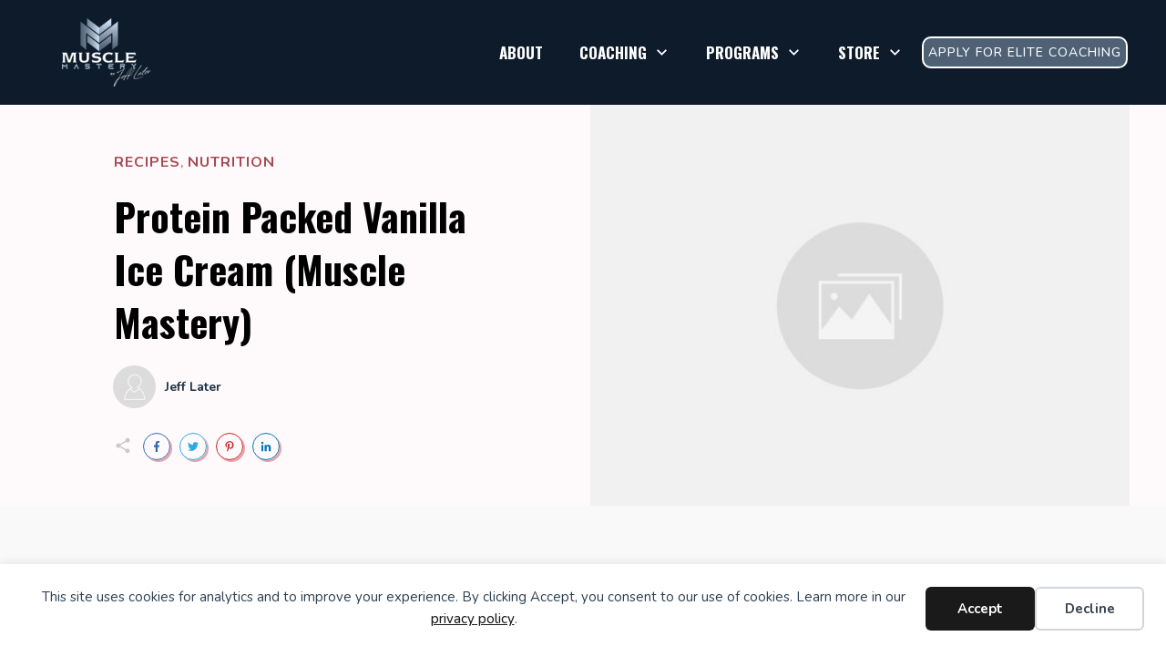

--- FILE ---
content_type: text/html; charset=UTF-8
request_url: https://l8rlife.com/2019/06/17/protein-packed-vanilla-ice-cream/
body_size: 50907
content:
<!doctype html><html lang=en-US prefix="og: https://ogp.me/ns#" ><head><link rel=profile href=https://gmpg.org/xfn/11><meta charset="UTF-8"><meta name="viewport" content="width=device-width, initial-scale=1"> <script>window.flatStyles=window.flatStyles||''
window.lightspeedOptimizeStylesheet=function(){const currentStylesheet=document.querySelector('.tcb-lightspeed-style:not([data-ls-optimized])')
if(currentStylesheet){try{if(currentStylesheet.sheet&&currentStylesheet.sheet.cssRules){if(window.flatStyles){if(this.optimizing){setTimeout(window.lightspeedOptimizeStylesheet.bind(this),24)}else{this.optimizing=true;let rulesIndex=0;while(rulesIndex<currentStylesheet.sheet.cssRules.length){const rule=currentStylesheet.sheet.cssRules[rulesIndex]
if(rule.type===CSSRule.STYLE_RULE&&window.flatStyles.includes(`${rule.selectorText}{`)){currentStylesheet.sheet.deleteRule(rulesIndex)}else{rulesIndex++}}
currentStylesheet.setAttribute('data-ls-optimized','1')
window.flatStyles+=currentStylesheet.innerHTML
this.optimizing=false}}else{window.flatStyles=currentStylesheet.innerHTML
currentStylesheet.setAttribute('data-ls-optimized','1')}}}catch(error){console.warn(error)}
if(currentStylesheet.parentElement.tagName!=='HEAD'){const stylesheetID=currentStylesheet.id;if((!stylesheetID||(stylesheetID&&!document.querySelector(`head #${stylesheetID}`)))){document.head.prepend(currentStylesheet)}else{currentStylesheet.remove();}}}}
window.lightspeedOptimizeFlat=function(styleSheetElement){if(document.querySelectorAll('link[href*="thrive_flat.css"]').length>1){styleSheetElement.setAttribute('disabled',true)}else{if(styleSheetElement.parentElement.tagName!=='HEAD'){document.head.append(styleSheetElement)}}}</script> <style id=tcb-style-base-post-639  onLoad="typeof window.lightspeedOptimizeStylesheet === 'function' && window.lightspeedOptimizeStylesheet()" class=tcb-lightspeed-style>/*<![CDATA[*/body:not(.tve_editor_page) .thrv_wrapper.thrv_footer,body:not(.tve_editor_page) .thrv_wrapper.thrv_header{padding:0px}.tcb-post-content.thrv_wrapper{margin-top:15px;margin-bottom:15px;padding:0px}#tve_editor .tcb-post-content
p{font-size:16px;line-height:1.6em}.notifications-content-wrapper.tcb-permanently-hidden{display:none !important}.tcb-permanently-hidden{display:none !important}.tar-disabled{cursor:default;opacity:0.4;pointer-events:none}html{text-rendering:auto !important}html
body{text-rendering:auto !important}#tve_editor ol,#tve_editor
ul{margin-left:20px}.thrv_wrapper
div{box-sizing:content-box}.thrv_wrapper{margin-top:20px;margin-bottom:20px;padding:1px}p{font-size:1em}:not(#_s):not(#_s) .tcb-conditional-display-placeholder{min-height:var(--tcb-container-height-d,100px) !important;position:relative}:not(#_s):not(#_s) .tcb-conditional-display-placeholder.thrv-page-section{box-sizing:border-box;margin:0px}:not(#_s):not(#_s) .tcb-conditional-display-placeholder.thrv-content-box{box-sizing:border-box}:not(#_s):not(#_s) .tcb-conditional-display-placeholder .tve-page-section-out,:not(#_s):not(#_s) .tcb-conditional-display-placeholder .tve-content-box-background{box-sizing:border-box;position:absolute;width:100%;height:100%;left:0px;top:0px;overflow:hidden}.tve_shortcode_rendered p:empty{display:none !important}.tve_shortcode_rendered ul,.tve_shortcode_rendered
ol{line-height:1.875em;margin-bottom:1.25em;padding-left:3.15em}.thrv_facebook_comments{min-width:100px}.tve-fb-comments{width:100%}.tve-fb-comments>span{width:100% !important}.tve-fb-comments
iframe{width:100% !important}.comments-area.thrv_wrapper,.comments-area
.thrv_wrapper{margin:0px;padding:0px}.comments-area.thrv_wrapper.comment-form-submit,.comments-area .thrv_wrapper.comment-form-submit{margin:20px
0px}.comments-area
.reply{display:table;margin:10px
0px 0px;float:right;padding:0px}.comments-area .comment-reply-title{font-size:14px;font-weight:500;color:rgb(18,18,18);letter-spacing:1.4px;text-transform:uppercase;margin:0px
0px 10px}.thrv_wrapper.thrv_text_element.comment-no-comment{text-align:center;background-image:linear-gradient(rgb(240,243,243),rgb(240,243,243));padding-top:12px;padding-bottom:12px}.thrv_wrapper.thrv_text_element.comment-no-comment
p{margin-bottom:0px;padding:0px;font-weight:inherit;line-height:inherit}.comment-metadata{font-size:12px;font-weight:normal;color:rgba(10,10,10,0.4)}.comments-area .comment-metadata{margin:-30px 0px 20px 72px}.comment-metadata
a{font-weight:inherit;text-decoration:none;font-size:inherit}.comment-metadata a:not(.comment-edit-link){color:inherit}.comment-metadata a:not(.comment-edit-link):hover{color:inherit}.comment-form-item.comment-form-url{margin-bottom:40px}.comments-area .comment-form-item
label{margin:0px
0px 10px}.comment-form-item
input{background-color:rgb(245,245,245)}.comments-area .comment-form-item
input{padding:10px}.comment-author::after{clear:both;content:"";display:table}.comment-author
.fn{color:rgba(10,10,10,0.6);float:unset;display:inline-block;margin:8px
0px 0px;font-size:14px;font-weight:600}.comment-author .fn
a{text-decoration:inherit;color:inherit;background:inherit}.comment-author
*{float:left}.comment-author
img{margin-right:22px;border-radius:50%}#comments.comments-area
ol.children{margin-left:20px}#comments .comment-respond{padding-top:20px}#comments .reply span.tcb-button-texts{flex:unset}.comments-area .comment-body{padding:20px;margin:0px
0px 20px}.comment-body{padding:20px;border-radius:4px;border:1px
solid rgb(213,217,223);margin:20px
0px 0px}.reply .comment-reply-link{padding:8px;font-size:15px;background-color:transparent;color:rgb(31,165,230);border-radius:50px;font-weight:500;border:1px
solid rgb(31,165,230);text-decoration:none;display:inline-flex;align-items:center;justify-content:center}.reply .comment-reply-link:hover{background-color:transparent;text-decoration:none}.reply .comment-reply-link[disabled]{background-color:rgb(191,191,191)}.reply .comment-reply-link:focus{outline:none}#comments.comments-area .comment-list::after{clear:both;content:"";display:table}#comments.comments-area .comments-title{color:rgb(68,68,68);font-size:22px;font-weight:500}#comments.comments-area .comment-awaiting-moderation{font-weight:300;margin:0px}#comments.comments-area .tcb-button-text{margin:0px}#comments.comments-area
ol{list-style:none;margin:0px;padding:0px}#comments.comments-area ol
li{margin:0px;padding:0px}#comments.comments-area .wpgdprc-checkbox{width:100%}.comment-content{opacity:0.85;font-size:14px;font-weight:300;line-height:1.5;color:rgba(10,10,10,0.85)}.comments-area .comment-content{margin:0px}.comment-content
p{margin-bottom:20px;font-size:inherit;line-height:inherit}.comment-content p:last-child{margin-bottom:0px}.comment-content
a{word-break:break-all}.comment-form .error-message{color:red;font-size:13px}.comment-form textarea::placeholder,.comment-form input::placeholder{color:inherit;font-family:inherit;font-weight:inherit;text-decoration:inherit}.comment-form input[type="submit"]{background-color:rgb(102,102,102);font-weight:400;outline:0px;padding:18px
32px}.comment-form>p{box-sizing:border-box}.comment-form > p input[type="email"],.comment-form > p input[type="text"],.comment-form > p input[type="url"]{width:100%}.comment-author .thrive-comment-author-picture{margin:0px
15px 0px 0px}.comment-author .thrive-comment-author-picture
.avatar{border:1px
solid rgba(157,159,159,0.26);border-radius:50%;margin:0px;padding:0px;width:60px}.comment-author
.says{display:none}.comments-area .comments-closed-text{margin:0px
0px 10px}.comment-form-reply-title{font-size:14px;text-transform:uppercase;color:rgba(10,10,10,0.6);font-weight:600}.comment-form-text
textarea{min-height:200px;padding-top:25px;padding-bottom:20px;resize:vertical;display:block}.comment-form-text textarea,.comment-form-input{box-sizing:border-box;padding:19px
20px;line-height:1em;width:100%;outline:none;background-color:rgb(240,243,243);font-size:14px;vertical-align:middle;border:1px
solid rgba(157,159,159,0.26);border-radius:3px;color:rgba(16,16,16,0.6)}.comment-form-input{color:rgba(10,10,10,0.5);font-weight:300;line-height:46px}textarea.comment-it-error,input[type="text"].comment-it-error,input[type="email"].comment-it-error{border:1px
solid rgb(217,43,43)}.comment-form::after{content:"";display:table;clear:both}.comment-form-submit{position:relative;float:right;z-index:3;font-size:15px;display:table;margin:20px
0px;box-sizing:border-box !important}.comment-form-submit
.thrv_icon{position:absolute;right:0px;top:50%;z-index:2;margin:-0.5em 10px 0px 0px;font-size:var(--tve-font-size,1em);color:var(--tve-color)}.comment-form-submit .thrv_icon
.tve_sc_icon{font-size:inherit;padding:0px}.comment-form-submit
button{padding:12px
32px;font-size:1em;cursor:pointer;width:100%;background-color:transparent;color:rgb(31,165,230);border-radius:50px;font-weight:500;border:1px
solid rgb(31,165,230)}.comment-form-submit button[disabled]{background-color:rgb(191,191,191)}.comment-form-submit button:focus{outline:none}.comment-content::before,.comment-content::after{content:"";display:table;table-layout:fixed}.comment-content::after{clear:both}.thrive-singular .comment-body
.reply{clear:both;max-width:100px}.comment-body::after{clear:both;content:"";display:table}.site-main .comment-navigation{margin:0px
0px 1.5em;overflow:hidden}.comment-navigation .nav-previous{float:left;width:50%}.comment-navigation .nav-next{float:right;text-align:right;width:50%}body:not(.ttb-editor-page) .tcb-post-content::before,body:not(.ttb-editor-page) .tcb-post-content::after{display:none}.tcb-clear .theme-comments-number{float:right}p.tcb-post-comments-number,.theme-comments-number
p{font-size:14px;font-weight:300;letter-spacing:0.7px;color:rgb(68,68,68)}.tcb-post-comments-number{display:inline-block}@media (max-width: 1023px){:not(#_s):not(#_s) .tcb-conditional-display-placeholder{min-height:var(--tcb-container-height-t) !important}.comment-form-submit{max-width:50%;width:50%}}@media (max-width: 767px){html{overflow-x:hidden !important}html,body{max-width:100vw !important}:not(#_s):not(#_s) .tcb-conditional-display-placeholder{min-height:var(--tcb-container-height-m) !important}.comment-form-submit{float:left;max-width:100%;width:100%}}@media screen and (max-device-width: 480px){body{text-size-adjust:none}}/*]]>*/</style><link rel=stylesheet href=https://l8rlife.com/wp-content/cache/minify/81335.css media=all><style id=tcb-style-template-thrive_template-757  onLoad="typeof window.lightspeedOptimizeStylesheet === 'function' && window.lightspeedOptimizeStylesheet()" class=tcb-lightspeed-style>/*<![CDATA[*/@media (min-width: 300px){.tve-theme-757
#wrapper{--header-background-width:100%;--footer-background-width:100%;--top-background-width:100%;--bottom-background-width:100%;background-color:rgb(249,249,249) !important;--background-color:rgb(249,249,249) !important;--tve-applied-background-color:rgb(249,249,249) !important;background-image:none !important;--background-image:none !important;--tve-applied-background-image:none !important}.tve-theme-757 .main-container{padding:20px
10px !important}:not(#layout) .tve-theme-757
#wrapper{--layout-content-width:1200px;--layout-background-width:1200px}.tve-theme-757 .sidebar-section .section-content{padding:10px
!important}:not(#tve) .tve-theme-757 .sidebar-section [data-css="tve-u-1772567d5ce"]{letter-spacing:2px;padding-bottom:0px !important;margin-bottom:0px !important;font-size:16px !important;text-transform:uppercase !important;color:rgb(191,32,47) !important;--tcb-applied-color:rgb(191,32,47) !important;--tve-applied-color:rgb(191,32,47) !important}.tve-theme-757 .sidebar-section .tcb-post-list[data-css="tve-u-177256bad4b"] .post-wrapper.thrv_wrapper{width:calc(100% + 0px)}.tve-theme-757 .sidebar-section .tcb-post-list[data-css="tve-u-177256bad4b"] .post-wrapper.thrv_wrapper:nth-child(n+2){margin-top:0px !important}.tve-theme-757 .sidebar-section [data-css="tve-u-177256bad4b"].tcb-post-list .post-wrapper{border-bottom-width:1px;border-bottom-style:dotted;border-bottom-color:rgba(0,0,0,0.22);padding:15px
0px !important}:not(#tve) .tve-theme-757 .sidebar-section [data-css="tve-u-177256bad4b"].tcb-post-list .post-wrapper:hover{border-bottom-width:1px !important;border-bottom-style:dotted !important;border-bottom-color:rgba(0,0,0,0.5) !important}:not(#tve) .tve-theme-757 .sidebar-section [data-css="tve-u-177256bad4b"].tcb-post-list [data-css="tve-u-177256bad4d"]{padding-top:0px !important;margin-top:0px !important;padding-bottom:0px !important;margin-bottom:0px !important;font-size:16px !important;font-weight:var(--g-bold-weight,bold) !important}.tve-theme-757 .sidebar-section [data-css="tve-u-177256bad4b"]{max-width:300px;float:none;margin:0px
auto 40px !important}.tve-theme-757 .sidebar-section .tcb-post-list[data-css="tve-u-177256bad4b"] .post-wrapper.thrv_wrapper:not(:nth-child(n+2)){margin-top:0px !important}.tve-theme-757 .sidebar-section .tcb-post-list[data-css="tve-u-177256bad4b"] .post-wrapper.thrv_wrapper:not(:nth-child(n)){margin-right:30px !important}.tve-theme-757 .sidebar-section .tcb-post-list[data-css="tve-u-177256bad4b"] .post-wrapper.thrv_wrapper:nth-child(n){margin-right:0px !important}.tve-theme-757 .sidebar-section [data-css="tve-u-177258ac928"]{margin-top:40px !important}.tve-theme-757 .content-section [data-css="tve-u-17724e3dc87"]{--tve-alignment:center;float:none;max-width:850px;margin:0px
auto 34px !important;--tve-applied-max-width:850px !important}.tve-theme-757 .content-section .section-content{padding:20px
10px !important}.tve-theme-757 .content-section .comment-respond{padding-top:0px !important;margin-bottom:40px !important}:not(#tve) .tve-theme-757 .content-section .comment-form-reply-title{letter-spacing:1px;padding-top:0px !important;margin-top:0px !important;padding-bottom:0px !important;margin-bottom:0px !important;color:var(--tcb-skin-color-23) !important;--tcb-applied-color:var$(--tcb-skin-color-23) !important;--tve-applied-color:var$(--tcb-skin-color-23) !important;font-weight:var(--g-regular-weight,normal) !important;text-transform:none !important;font-size:22px !important}.tve-theme-757 .content-section .comment-form-reply-title-wrapper{--tve-border-width:5px;padding:8px
!important;border-left-style:none !important;margin-bottom:14px !important;background-color:var(--tcb-skin-color-22) !important;--background-color:var(--tcb-skin-color-22) !important;--tve-applied-background-color:var$(--tcb-skin-color-22) !important}.tve-theme-757 .content-section [data-css="tve-u-178b6ef30b5"]{--tve-border-radius:93px;overflow:hidden;background-image:linear-gradient(var(--tcb-skin-color-22),var(--tcb-skin-color-22)) !important;background-size:auto !important;background-attachment:scroll !important;--background-image:linear-gradient(var(--tcb-skin-color-22),var(--tcb-skin-color-22)) !important;--background-size:auto !important;--background-position:0% 0% !important;--background-attachment:scroll !important;--background-repeat:repeat !important;--tve-applied-background-image:linear-gradient(var$(--tcb-skin-color-22),var$(--tcb-skin-color-22)) !important;border-radius:93px !important;background-position:0% 0% !important;background-repeat:repeat !important}:not(#tve) .tve-theme-757 .content-section [data-css="tve-u-178b6ef4bf4"]{color:var(--tcb-skin-color-18) !important;--tcb-applied-color:var$(--tcb-skin-color-18) !important;--tve-applied-color:var$(--tcb-skin-color-18) !important}.tve-theme-757 .bottom-section .section-background{background-color:rgb(255,255,255) !important;--background-color:rgb(255,255,255) !important;--tve-applied-background-color:rgb(255,255,255) !important}.tve-theme-757 .bottom-section [data-css="tve-u-177255eda57"] p{margin:0px
!important;padding:0px
!important}.tve-theme-757 .bottom-section [data-css="tve-u-177255eda57"] h3{margin:0px
!important;padding:0px
!important}.tve-theme-757 .bottom-section [data-css="tve-u-177255eda66"]{z-index:5}.tve-theme-757 .bottom-section [data-css="tve-u-177255eda55"]{--tcb-local-color-fa247:var(--tcb-skin-color-2);--tcb-local-color-11c67:rgb(36,21,20);padding:60px
40px !important;margin-bottom:20px !important}.tve-theme-757 .bottom-section [data-css="tve-u-177255eda63"]{background-image:none !important;margin-bottom:30px !important;margin-top:0px !important}.tve-theme-757 .bottom-section [data-css="tve-u-177255eda56"]{border-radius:10px;overflow:hidden;background-image:linear-gradient(rgba(255,255,255,0.27),rgba(255,255,255,0.27)),url("https://l8rlife.com/wp-content/uploads/thrive-theme/images/Ommi_full_11-2.jpg") !important;background-color:rgb(255,255,255) !important;border:medium !important;background-size:auto,cover !important;background-attachment:scroll,scroll !important;--background-image:linear-gradient(rgba(255,255,255,0.27),rgba(255,255,255,0.27)),url("https://l8rlife.com/wp-content/uploads/thrive-theme/images/Ommi_full_11-2.jpg") !important;--background-size:auto,cover !important;--background-position:50% 50%,13% 50% !important;--background-attachment:scroll,scroll !important;--background-repeat:no-repeat,no-repeat !important;--tve-applied-background-image:linear-gradient(rgba(255,255,255,0.27),rgba(255,255,255,0.27)),url("https://l8rlife.com/wp-content/uploads/thrive-theme/images/Ommi_full_11-2.jpg") !important;background-position:50% 50%,13% 50% !important;background-repeat:no-repeat,no-repeat !important}.tve-theme-757 .bottom-section [data-css="tve-u-177255eda59"]{background-color:rgb(34,34,34) !important;--background-color:rgb(34,34,34) !important;--tve-applied-background-color:rgb(34,34,34) !important}.tve-theme-757 .bottom-section [data-css="tve-u-177255eda65"]{position:relative;display:block;--tve-font-weight:var(--g-regular-weight,normal);--tve-font-family:inherit;--tve-alignment:center;float:none;--tve-border-radius:123px;margin:0px
auto !important}.tve-theme-757 .bottom-section [data-css="tve-u-177255eda65"] .tcb-button-link{border-radius:123px;overflow:hidden;box-shadow:rgba(0,0,0,0.15) 0px 8px 18px 0px;border:2px
solid var(--tcb-skin-color-0);--tve-applied-border:2px
solid var$(--tcb-skin-color-0);padding:14px
18px !important;background-color:rgba(255,255,255,0) !important;background-image:none !important;--background-image:none !important;--tve-applied-background-image:none !important;--background-color:rgba(255,255,255,0) !important;--tve-applied-background-color:rgba(255,255,255,0) !important}.tve-theme-757 .bottom-section [data-css="tve-u-177255eda65"] .tcb-button-link::after{background-color:rgb(245,98,61);background-image:linear-gradient(rgba(255,255,255,0.05),rgba(255,255,255,0.05));background-size:auto;background-attachment:scroll;background-position:50% 50%;background-repeat:no-repeat}:not(#tve) .tve-theme-757 .bottom-section [data-css="tve-u-177255eda65"]:hover .tcb-button-link{background-image:none !important;background-color:var(--tcb-skin-color-0) !important;border:2px
solid var(--tcb-skin-color-0) !important;--tve-applied-border:2px
solid var$(--tcb-skin-color-0) !important;--background-color:var(--tcb-skin-color-0) !important;--tve-applied-background-color:var$(--tcb-skin-color-0) !important}:not(#tve) .tve-theme-757 .bottom-section [data-css="tve-u-177255eda65"]:hover .tcb-button-link
span{color:rgb(255,255,255) !important;--tcb-applied-color:rgb(255,255,255) !important}:not(#tve) .tve-theme-757 .bottom-section .thrv-content-box [data-css="tve-u-177255eda5a"] p,:not(#tve) .tve-theme-757 .bottom-section .thrv-content-box [data-css="tve-u-177255eda5a"] li,:not(#tve) .tve-theme-757 .bottom-section .thrv-content-box [data-css="tve-u-177255eda5a"] blockquote,:not(#tve) .tve-theme-757 .bottom-section .thrv-content-box [data-css="tve-u-177255eda5a"] address,:not(#tve) .tve-theme-757 .bottom-section .thrv-content-box [data-css="tve-u-177255eda5a"] .tcb-plain-text,:not(#tve) .tve-theme-757 .bottom-section .thrv-content-box [data-css="tve-u-177255eda5a"] label,:not(#tve) .tve-theme-757 .bottom-section .thrv-content-box [data-css="tve-u-177255eda5a"] h1,:not(#tve) .tve-theme-757 .bottom-section .thrv-content-box [data-css="tve-u-177255eda5a"] h2,:not(#tve) .tve-theme-757 .bottom-section .thrv-content-box [data-css="tve-u-177255eda5a"] h3,:not(#tve) .tve-theme-757 .bottom-section .thrv-content-box [data-css="tve-u-177255eda5a"] h4,:not(#tve) .tve-theme-757 .bottom-section .thrv-content-box [data-css="tve-u-177255eda5a"] h5,:not(#tve) .tve-theme-757 .bottom-section .thrv-content-box [data-css="tve-u-177255eda5a"] h6{color:rgb(255,255,255);--tcb-applied-color:rgb(255,255,255)}.tve-theme-757 .bottom-section [data-css="tve-u-177255eda58"]{float:none;max-width:63%;margin-left:auto !important;margin-right:auto !important;padding-bottom:50px !important;padding-top:50px !important;--tve-applied-max-width:63% !important}:not(#tve) .tve-theme-757 .bottom-section [data-css="tve-u-177255eda5a"] p,:not(#tve) .tve-theme-757 .bottom-section [data-css="tve-u-177255eda5a"] li,:not(#tve) .tve-theme-757 .bottom-section [data-css="tve-u-177255eda5a"] blockquote,:not(#tve) .tve-theme-757 .bottom-section [data-css="tve-u-177255eda5a"] address,:not(#tve) .tve-theme-757 .bottom-section [data-css="tve-u-177255eda5a"] .tcb-plain-text,:not(#tve) .tve-theme-757 .bottom-section [data-css="tve-u-177255eda5a"] label{font-weight:400 !important}:not(#tve) .tve-theme-757 .bottom-section .thrv-content-box [data-css="tve-u-177255eda5a"] p,:not(#tve) .tve-theme-757 .bottom-section .thrv-content-box [data-css="tve-u-177255eda5a"] li,:not(#tve) .tve-theme-757 .bottom-section .thrv-content-box [data-css="tve-u-177255eda5a"] blockquote,:not(#tve) .tve-theme-757 .bottom-section .thrv-content-box [data-css="tve-u-177255eda5a"] address,:not(#tve) .tve-theme-757 .bottom-section .thrv-content-box [data-css="tve-u-177255eda5a"] .tcb-plain-text,:not(#tve) .tve-theme-757 .bottom-section .thrv-content-box [data-css="tve-u-177255eda5a"] label{font-family:Montserrat;font-size:18px;line-height:1.7em}.tve-theme-757 .bottom-section [data-css="tve-u-177255eda5a"]{--g-regular-weight:400;--g-bold-weight:600;text-align:center}:not(#tve) .tve-theme-757 .bottom-section [data-css="tve-u-177255eda57"] p,:not(#tve) .tve-theme-757 .bottom-section [data-css="tve-u-177255eda57"] li,:not(#tve) .tve-theme-757 .bottom-section [data-css="tve-u-177255eda57"] blockquote,:not(#tve) .tve-theme-757 .bottom-section [data-css="tve-u-177255eda57"] address,:not(#tve) .tve-theme-757 .bottom-section [data-css="tve-u-177255eda57"] .tcb-plain-text,:not(#tve) .tve-theme-757 .bottom-section [data-css="tve-u-177255eda57"] label{font-weight:400 !important}:not(#tve) .tve-theme-757 .bottom-section .thrv-content-box [data-css="tve-u-177255eda57"] p,:not(#tve) .tve-theme-757 .bottom-section .thrv-content-box [data-css="tve-u-177255eda57"] li,:not(#tve) .tve-theme-757 .bottom-section .thrv-content-box [data-css="tve-u-177255eda57"] blockquote,:not(#tve) .tve-theme-757 .bottom-section .thrv-content-box [data-css="tve-u-177255eda57"] address,:not(#tve) .tve-theme-757 .bottom-section .thrv-content-box [data-css="tve-u-177255eda57"] .tcb-plain-text,:not(#tve) .tve-theme-757 .bottom-section .thrv-content-box [data-css="tve-u-177255eda57"] label{font-family:Montserrat;font-size:18px;line-height:1.7em}.tve-theme-757 .bottom-section [data-css="tve-u-177255eda57"]{--g-regular-weight:400;--g-bold-weight:600}.tve-theme-757 .bottom-section [data-css="tve-u-177255eda5c"]{float:none;max-width:18%;background-image:none !important;padding:0px
!important;margin:-36px auto 0px !important;border:medium !important;background-color:rgb(34,34,34) !important;--background-color:rgb(34,34,34) !important;--tve-applied-background-color:rgb(34,34,34) !important;--tve-applied-max-width:18% !important}.tve-theme-757 .bottom-section [data-css="tve-u-177255eda5f"]{float:none;background-image:none !important;padding:0px
!important;margin:20px
auto !important;border:medium !important;background-color:transparent !important}.tve-theme-757 .bottom-section [data-css="tve-u-177255eda5b"] .tve_sep{border-width:1px !important;border-color:rgba(88,172,170,0.25) !important}.tve-theme-757 .bottom-section [data-css="tve-u-177255eda5b"]{float:none;max-width:53%;margin-left:auto !important;margin-right:auto !important}:not(#tve) .tve-theme-757 .bottom-section .thrv-content-box [data-css="tve-u-177255eda57"] p,:not(#tve) .tve-theme-757 .bottom-section .thrv-content-box [data-css="tve-u-177255eda57"] li,:not(#tve) .tve-theme-757 .bottom-section .thrv-content-box [data-css="tve-u-177255eda57"] blockquote,:not(#tve) .tve-theme-757 .bottom-section .thrv-content-box [data-css="tve-u-177255eda57"] address,:not(#tve) .tve-theme-757 .bottom-section .thrv-content-box [data-css="tve-u-177255eda57"] .tcb-plain-text,:not(#tve) .tve-theme-757 .bottom-section .thrv-content-box [data-css="tve-u-177255eda57"] label,:not(#tve) .tve-theme-757 .bottom-section .thrv-content-box [data-css="tve-u-177255eda57"] h1,:not(#tve) .tve-theme-757 .bottom-section .thrv-content-box [data-css="tve-u-177255eda57"] h2,:not(#tve) .tve-theme-757 .bottom-section .thrv-content-box [data-css="tve-u-177255eda57"] h3,:not(#tve) .tve-theme-757 .bottom-section .thrv-content-box [data-css="tve-u-177255eda57"] h4,:not(#tve) .tve-theme-757 .bottom-section .thrv-content-box [data-css="tve-u-177255eda57"] h5,:not(#tve) .tve-theme-757 .bottom-section .thrv-content-box [data-css="tve-u-177255eda57"] h6{color:rgb(255,255,255);--tcb-applied-color:rgb(255,255,255)}.tve-theme-757 .bottom-section .section-content{padding:40px
20px !important}.tve-theme-757 .bottom-section .thrv-divider[data-css="tve-u-177255eda5b"] .tve_sep{width:100%;background-image:url("data:image/svg+xml;charset=utf8,%3Csvg version='1.1' xmlns='http://www.w3.org/2000/svg' xmlns:xlink='http://www.w3.org/1999/xlink' x='0px' y='0px' viewBox='0 0 50 50' enable-background='new 0 0 50 50' xml:space='preserve' preserveAspectRatio='none slice'%3E%3Cpath fill='rgba(255,255,255,0.14)' d='M44.4 39.2l-15-3.4-11.3 10.4-1.4-15.3-13.3-7.5 14.1-6 3-15.1 10.1 11.6 15.2-1.8-7.8 13.2z'/%3E%3C/svg%3E");background-size:11px 11px;--tve-applied-background-image:url("data:image/svg+xml;charset=utf8,%3Csvg version='1.1' xmlns='http://www.w3.org/2000/svg' xmlns:xlink='http://www.w3.org/1999/xlink' x='0px' y='0px' viewBox='0 0 50 50' enable-background='new 0 0 50 50' xml:space='preserve' preserveAspectRatio='none slice'%3E%3Cpath fill='rgba(255,255,255,0.14)' d='M44.4 39.2l-15-3.4-11.3 10.4-1.4-15.3-13.3-7.5 14.1-6 3-15.1 10.1 11.6 15.2-1.8-7.8 13.2z'/%3E%3C/svg%3E");height:11px !important}:not(#tve) .tve-theme-757 .bottom-section [data-css="tve-u-1773972fad0"]{letter-spacing:3px;font-size:15px !important;font-weight:var(--g-regular-weight,normal) !important;text-transform:uppercase !important;color:rgba(255,255,255,0.62) !important;--tcb-applied-color:rgba(255,255,255,0.62) !important;--tve-applied-color:rgba(255,255,255,0.62) !important}:not(#tve) .tve-theme-757 .bottom-section [data-css="tve-u-177255eda65"] .tcb-button-link
span{font-weight:var(--tve-font-weight,var(--g-regular-weight,normal))}:not(#tve) .tve-theme-757 .bottom-section [data-css="tve-u-177255eda65"] .tcb-button-link{font-family:var(--tve-font-family,inherit)}.tve-theme-757 .top-section [data-css="tve-u-17729c61234"]{--tve-alignment:left;float:left;z-index:3;position:relative;margin:0px
auto !important;font-size:12px !important;background-color:transparent !important;--background-color:transparent !important;--tve-applied-background-color:transparent !important;padding:1px
!important}.tve-theme-757 .top-section [data-css="tve-u-17729c61234"] .tve_social_items{font-size:12px !important}.tve-theme-757 .top-section [data-css="tve-u-17724e12936"]{margin-bottom:18px !important}.tve-theme-757 .top-section [data-css="tve-u-1772553fffd"]{width:49px;--tve-alignment:left;--tve-border-width:4px;border:medium;--tve-applied-border:none;float:left;z-index:3;position:relative;margin-top:0px !important;margin-bottom:0px !important}.tve-theme-757 .top-section [data-css="tve-u-1772a03af82"]::after{clear:both}.tve-theme-757 .top-section [data-css="tve-u-178d52f20e0"]{margin-left:-8px;padding:0px
!important}.tve-theme-757 .top-section [data-css="tve-u-178d52f24e9"]{--tve-font-size:14px;--tve-line-height:1.2em;margin:0px
0px 20px !important}.tve-theme-757 .top-section [data-css="tve-u-178d52f20e0"]>.tcb-flex-col>.tcb-col{justify-content:center}.tve-theme-757 .top-section [data-css="tve-u-178d52fd8dc"]{max-width:55px}.tve-theme-757 .top-section [data-css="tve-u-178d52fd8f4"]{max-width:87.6%}:not(#tve) .tve-theme-757 .top-section [data-css="tve-u-178d52f24e9"] p,:not(#tve) .tve-theme-757 .top-section [data-css="tve-u-178d52f24e9"] li,:not(#tve) .tve-theme-757 .top-section [data-css="tve-u-178d52f24e9"] blockquote,:not(#tve) .tve-theme-757 .top-section [data-css="tve-u-178d52f24e9"] address,:not(#tve) .tve-theme-757 .top-section [data-css="tve-u-178d52f24e9"] .tcb-plain-text,:not(#tve) .tve-theme-757 .top-section [data-css="tve-u-178d52f24e9"] label{font-size:var(--tve-font-size,14px);line-height:var(--tve-line-height,1.2em)}.tve-theme-757 .top-section [data-css="tve-u-178d52f20e0"]>.tcb-flex-col{padding-left:8px}:not(#tve) .tve-theme-757 .top-section [data-css="tve-u-178d54ee12f"]{padding-bottom:0px !important;margin-bottom:0px !important}.tve-theme-757 .top-section .section-content{justify-content:center;display:flex;flex-direction:column;min-height:1px !important;padding:0px
!important}.tve-theme-757 .top-section .section-background{background-image:linear-gradient(rgba(255,255,255,0.7),rgba(255,255,255,0.7)) !important;--background-image:linear-gradient(rgba(255,255,255,0.7),rgba(255,255,255,0.7)) !important;--tve-applied-background-image:linear-gradient(rgba(255,255,255,0.7),rgba(255,255,255,0.7)) !important;background-color:var(--tcb-skin-color-9) !important;--background-color:var(--tcb-skin-color-9) !important;--tve-applied-background-color:var$(--tcb-skin-color-9) !important;background-size:auto !important;background-attachment:scroll !important;--background-size:auto auto !important;--background-position:50% 50% !important;--background-attachment:scroll !important;--background-repeat:no-repeat !important;background-position:50% 50% !important;background-repeat:no-repeat !important}.tve-theme-757 .top-section [data-css="tve-u-178d5933586"]{max-width:50%}.tve-theme-757 .top-section [data-css="tve-u-178d5934486"]{padding:0px
!important;--tve-applied-min-height:440px !important}.tve-theme-757 .top-section [data-css="tve-u-178d59346ed"]{margin:0px
!important}.tve-theme-757 .top-section [data-css="tve-u-178d5934486"]>.tcb-flex-col>.tcb-col{min-height:440px;justify-content:center}.tve-theme-757 .top-section [data-css="tve-u-178d5937d2b"]{--background-image:url("https://l8rlife.com/wp-content/uploads/2025/06/ChatGPT-Image-Jun-22-2025-08_48_59-PM-683x1024.png?dynamic_featured=1&size=large") !important;--tve-applied-background-image:url("https://l8rlife.com/wp-content/uploads/2025/06/ChatGPT-Image-Jun-22-2025-08_48_59-PM-683x1024.png?dynamic_featured=1&size=large") !important;padding:20px
!important;background-image:url("https://l8rlife.com/wp-content/uploads/2025/06/ChatGPT-Image-Jun-22-2025-08_48_59-PM-683x1024.png?dynamic_featured=1&size=large") !important;background-size:cover !important;background-position:50% 50% !important;background-attachment:scroll !important;background-repeat:no-repeat !important;--background-size:cover !important;--background-position:50% 50% !important;--background-attachment:scroll !important;--background-repeat:no-repeat !important}.tve-theme-757 .top-section [data-css="tve-u-178d5942e51"]{--tve-alignment:right;float:right;max-width:490px;z-index:3;position:relative;margin:0px
auto !important;--tve-applied-max-width:490px !important;padding:1px
40px 1px 1px !important}.tve-theme-757 .top-section [data-css="tve-u-178d5e4d9e5"]{--tve-border-radius:101px;overflow:hidden;border-radius:101px !important;box-shadow:2px 2px 0px 0px var(--tcb-skin-color-29) !important;--tve-applied-box-shadow:2px 2px 0px 0px var$(--tcb-skin-color-29) !important;padding:8px
!important;margin-bottom:0px !important;margin-right:8px !important}.tve-theme-757 .top-section [data-css="tve-u-178d5e71956"]{font-size:20px;margin-left:auto;--tcb-local-color-icon:rgb(202,202,202);--tcb-local-color-var:rgb(202,202,202);--tve-icon-size:20px;width:20px;height:20px;float:left;z-index:3;position:relative;--tve-alignment:left;margin-right:9px !important;margin-top:10px !important;margin-bottom:0px !important}:not(#tve) .tve-theme-757 .top-section [data-css="tve-u-178d5e71956"]>:first-child{color:rgb(202,202,202);--tve-applied-color:rgb(202,202,202)}.tve-theme-757 .top-section [data-css="tve-u-178d5e7a7fc"]{padding:1px
!important;margin-bottom:0px !important;margin-top:0px !important}:not(#tve) .tve-theme-757 .top-section [data-css="tve-u-178d5e8c58e"]{font-weight:var(--g-bold-weight,bold) !important}:not(#tve) .tve-theme-757 .top-section [data-css="tve-u-178d5e920b9"]{letter-spacing:1px;text-transform:uppercase !important;font-size:12px !important;font-weight:var(--g-bold-weight,bold) !important;color:var(--tcb-skin-color-18) !important;--tcb-applied-color:var$(--tcb-skin-color-18) !important;--tve-applied-color:var$(--tcb-skin-color-18) !important}:not(#tve) .tve-theme-757 .top-section [data-css="tve-u-178d5e970c3"]{font-weight:var(--g-bold-weight,bold) !important;color:inherit !important;--tve-applied-color:inherit !important}.tve-theme-757 .top-section [data-css="tve-u-178d5ea01a3"]{margin-bottom:14px !important}:not(#tve) .tve-theme-757 .top-section [data-css="tve-u-178d5e4d9e5"]:hover{box-shadow:3px 3px 0px 0px var(--tcb-skin-color-1) !important;--tve-applied-box-shadow:3px 3px 0px 0px var$(--tcb-skin-color-1) !important}.tve-theme-757 .top-section [data-css="tve-u-178d5fa0d6c"]{--tve-border-radius:101px;overflow:hidden;border-radius:101px !important;box-shadow:2px 2px 0px 0px var(--tcb-skin-color-29) !important;--tve-applied-box-shadow:2px 2px 0px 0px var$(--tcb-skin-color-29) !important;padding:8px
!important;margin-bottom:0px !important;margin-right:8px !important}:not(#tve) .tve-theme-757 .top-section [data-css="tve-u-178d5fa0d6c"]:hover{box-shadow:3px 3px 0px 0px var(--tcb-skin-color-1) !important;--tve-applied-box-shadow:3px 3px 0px 0px var$(--tcb-skin-color-1) !important}.tve-theme-757 .top-section [data-css="tve-u-178d5fa0d6f"]{--tve-border-radius:101px;overflow:hidden;border-radius:101px !important;box-shadow:2px 2px 0px 0px var(--tcb-skin-color-29) !important;--tve-applied-box-shadow:2px 2px 0px 0px var$(--tcb-skin-color-29) !important;padding:8px
!important;margin-bottom:0px !important;margin-right:8px !important}:not(#tve) .tve-theme-757 .top-section [data-css="tve-u-178d5fa0d6f"]:hover{box-shadow:3px 3px 0px 0px var(--tcb-skin-color-1) !important;--tve-applied-box-shadow:3px 3px 0px 0px var$(--tcb-skin-color-1) !important}.tve-theme-757 .top-section [data-css="tve-u-178d5fa0d71"]{--tve-border-radius:101px;overflow:hidden;border-radius:101px !important;box-shadow:2px 2px 0px 0px var(--tcb-skin-color-29) !important;--tve-applied-box-shadow:2px 2px 0px 0px var$(--tcb-skin-color-29) !important;padding:8px
!important;margin-bottom:0px !important;margin-right:8px !important}:not(#tve) .tve-theme-757 .top-section [data-css="tve-u-178d5fa0d71"]:hover{box-shadow:3px 3px 0px 0px var(--tcb-skin-color-1) !important;--tve-applied-box-shadow:3px 3px 0px 0px var$(--tcb-skin-color-1) !important}.tve-theme-757 .top-section [data-css="tve-u-178d5fa561d"]{padding:20px
!important}.tve-theme-757 .top-section [data-css="tve-u-178d5fd5e10"]::after{clear:both}.tve-theme-757 .top-section [data-css="tve-u-17e1eacbb4d"]{max-width:50%}}@media (max-width: 1023px){.tve-theme-757 .sidebar-section .tcb-post-list[data-css="tve-u-177256bad4b"] .post-wrapper.thrv_wrapper{width:calc(100% + 0px)}.tve-theme-757 .sidebar-section .tcb-post-list[data-css="tve-u-177256bad4b"] .post-wrapper.thrv_wrapper:nth-child(n+2){margin-top:0px !important}.tve-theme-757 .sidebar-section .tcb-post-list[data-css="tve-u-177256bad4b"] .post-wrapper.thrv_wrapper:not(:nth-child(n+2)){margin-top:0px !important}.tve-theme-757 .sidebar-section .tcb-post-list[data-css="tve-u-177256bad4b"] .post-wrapper.thrv_wrapper:not(:nth-child(n)){margin-right:30px !important}.tve-theme-757 .sidebar-section .tcb-post-list[data-css="tve-u-177256bad4b"] .post-wrapper.thrv_wrapper:nth-child(n){margin-right:0px !important}.tve-theme-757 .sidebar-section [data-css="tve-u-177256bad4b"]{max-width:100%}.tve-theme-757 .main-container{padding:20px
!important}.tve-theme-757 .content-section .section-content{padding:20px
!important}.tve-theme-757 .content-section .comment-form-reply-title-wrapper{margin-bottom:8px !important}.tve-theme-757 .bottom-section [data-css="tve-u-177255eda58"]{max-width:100%;padding-left:30px !important;padding-right:30px !important;margin-top:0px !important;margin-bottom:0px !important}.tve-theme-757 .bottom-section [data-css="tve-u-177255eda55"]{padding:30px
!important}.tve-theme-757 .bottom-section [data-css="tve-u-177255eda56"]{background-position:50% 50%,0% 50% !important}:not(#tve) .tve-theme-757 .bottom-section .thrv-content-box [data-css="tve-u-177255eda5a"] p,:not(#tve) .tve-theme-757 .bottom-section .thrv-content-box [data-css="tve-u-177255eda5a"] li,:not(#tve) .tve-theme-757 .bottom-section .thrv-content-box [data-css="tve-u-177255eda5a"] blockquote,:not(#tve) .tve-theme-757 .bottom-section .thrv-content-box [data-css="tve-u-177255eda5a"] address,:not(#tve) .tve-theme-757 .bottom-section .thrv-content-box [data-css="tve-u-177255eda5a"] .tcb-plain-text,:not(#tve) .tve-theme-757 .bottom-section .thrv-content-box [data-css="tve-u-177255eda5a"] label{font-size:17px}.tve-theme-757 .bottom-section .section-content{padding-left:40px !important;padding-right:40px !important}.tve-theme-757 .top-section [data-css="tve-u-178d52f20e0"]{flex-wrap:nowrap !important}.tve-theme-757 .top-section [data-css="tve-u-17729c61234"]{margin-bottom:20px !important;min-width:0px !important}.tve-theme-757 .top-section .section-content{padding:0px
!important;min-height:340px !important}.tve-theme-757 .top-section [data-css="tve-u-178d52fd8f4"]{max-width:80%}.tve-theme-757 .top-section [data-css="tve-u-178d52fd8dc"]{max-width:55px}.tve-theme-757 .top-section [data-css="tve-u-178d5934486"]>.tcb-flex-col>.tcb-col{min-height:340px}.tve-theme-757 .top-section [data-css="tve-u-178d5934486"]{--tve-applied-min-height:340px !important}.tve-theme-757 .top-section [data-css="tve-u-178d5942e51"]{max-width:100%;--tve-alignment:center;float:none;--tve-applied-max-width:100% !important;margin-left:auto !important;margin-right:auto !important}.tve-theme-757 .top-section [data-css="tve-u-178d5937d2b"]{padding-right:40px !important}.tve-theme-757 .top-section [data-css="tve-u-178d5fa561d"]{padding-left:40px !important}}@media (max-width: 767px){.tve-theme-757 .sidebar-section .tcb-post-list[data-css="tve-u-177256bad4b"] .post-wrapper.thrv_wrapper{width:calc(100% + 0px)}.tve-theme-757 .sidebar-section .tcb-post-list[data-css="tve-u-177256bad4b"] .post-wrapper.thrv_wrapper:nth-child(n+2){margin-top:0px !important}.tve-theme-757 .sidebar-section .tcb-post-list[data-css="tve-u-177256bad4b"] .post-wrapper.thrv_wrapper:not(:nth-child(n+2)){margin-top:0px !important}.tve-theme-757 .sidebar-section .tcb-post-list[data-css="tve-u-177256bad4b"] .post-wrapper.thrv_wrapper:not(:nth-child(n)){margin-right:30px !important}.tve-theme-757 .sidebar-section .tcb-post-list[data-css="tve-u-177256bad4b"] .post-wrapper.thrv_wrapper:nth-child(n){margin-right:0px !important}.tve-theme-757 .main-container{padding:10px
!important}.tve-theme-757 .content-section .section-content{padding-left:10px !important;padding-right:10px !important}:not(#tve) .tve-theme-757 .content-section .comment-form-reply-title{font-size:18px !important}.tve-theme-757 .bottom-section [data-css="tve-u-177255eda65"]{min-width:80%}.tve-theme-757 .bottom-section [data-css="tve-u-177255eda5c"]{max-width:52%;background-image:none !important;margin-top:-39px !important}.tve-theme-757 .bottom-section [data-css="tve-u-177255eda5f"]{background-image:none !important}.tve-theme-757 .bottom-section [data-css="tve-u-177255eda55"]{padding:20px
!important}.tve-theme-757 .bottom-section [data-css="tve-u-177255eda58"]{max-width:100%;padding:40px
20px !important;margin-top:0px !important;margin-bottom:0px !important}.tve-theme-757 .bottom-section [data-css="tve-u-177255eda5b"]{max-width:100%}:not(#tve) .tve-theme-757 .bottom-section .thrv-content-box [data-css="tve-u-177255eda5a"] p,:not(#tve) .tve-theme-757 .bottom-section .thrv-content-box [data-css="tve-u-177255eda5a"] li,:not(#tve) .tve-theme-757 .bottom-section .thrv-content-box [data-css="tve-u-177255eda5a"] blockquote,:not(#tve) .tve-theme-757 .bottom-section .thrv-content-box [data-css="tve-u-177255eda5a"] address,:not(#tve) .tve-theme-757 .bottom-section .thrv-content-box [data-css="tve-u-177255eda5a"] .tcb-plain-text,:not(#tve) .tve-theme-757 .bottom-section .thrv-content-box [data-css="tve-u-177255eda5a"] label{line-height:1.7em}:not(#tve) .tve-theme-757 .bottom-section [data-css="tve-u-177255eda65"] .tcb-button-link{font-size:17px !important}.tve-theme-757 .bottom-section .section-content{padding:30px
20px !important}.tve-theme-757 .top-section [data-css="tve-u-17724e12936"]{margin-bottom:8px !important}.tve-theme-757 .top-section [data-css="tve-u-1772553fffd"]{float:left;z-index:3;position:relative;--tve-alignment:left;margin:0px
auto !important}.tve-theme-757 .top-section [data-css="tve-u-1772a03af82"]::after{clear:both}.tve-theme-757 .top-section [data-css="tve-u-178d52fd8dc"]{max-width:55px}.tve-theme-757 .top-section [data-css="tve-u-178d52fd8f4"]{max-width:79.6%}.tve-theme-757 .top-section [data-css="tve-u-17729c61234"]{min-width:0px !important}.tve-theme-757 .top-section [data-css="tve-u-178d52f24e9"]{margin-bottom:8px !important}.tve-theme-757 .top-section .section-content{padding:8px
0px !important;min-height:198px !important}.tve-theme-757 .top-section [data-css="tve-u-178d5942e51"]{max-width:100%;--tve-applied-max-width:100% !important}.tve-theme-757 .top-section [data-css="tve-u-178d5934486"]>.tcb-flex-col>.tcb-col{min-height:260px}.tve-theme-757 .top-section [data-css="tve-u-178d5934486"]{--tve-applied-min-height:260px !important}.tve-theme-757 .top-section [data-css="tve-u-178d5ea01a3"]{margin-bottom:8px !important}.tve-theme-757 .top-section [data-css="tve-u-178d5fa561d"]{padding:20px
!important}.tve-theme-757 .top-section [data-css="tve-u-178d5937d2b"]{padding-right:20px !important}}/*]]>*/</style><title>Protein Packed Vanilla Ice Cream (Muscle Mastery) - Muscle Mastery by Jeff Later</title><meta name="description" content="Learn more about protein packed vanilla ice cream with this healthy recipe from L8RLife."><meta name="robots" content="follow, index, max-snippet:-1, max-video-preview:-1, max-image-preview:large"><link rel=canonical href=https://l8rlife.com/2019/06/17/protein-packed-vanilla-ice-cream/ ><meta property="og:locale" content="en_US"><meta property="og:type" content="article"><meta property="og:title" content="Protein Packed Vanilla Ice Cream (Muscle Mastery) - Muscle Mastery by Jeff Later"><meta property="og:description" content="Learn more about protein packed vanilla ice cream with this healthy recipe from L8RLife."><meta property="og:url" content="https://l8rlife.com/2019/06/17/protein-packed-vanilla-ice-cream/"><meta property="og:site_name" content="Muscle Mastery by Jeff Later"><meta property="article:publisher" content="https://web.facebook.com/L8rlifestyle"><meta property="article:tag" content="Muscle Mastery Method"><meta property="article:section" content="Recipes"><meta property="og:updated_time" content="2025-10-04T03:59:56-06:00"><meta property="og:image" content="https://l8rlife.com/wp-content/uploads/2025/08/Google-Image.png"><meta property="og:image:secure_url" content="https://l8rlife.com/wp-content/uploads/2025/08/Google-Image.png"><meta property="og:image:width" content="1200"><meta property="og:image:height" content="630"><meta property="og:image:alt" content="Protein Packed Vanilla Ice Cream (Muscle Mastery)"><meta property="og:image:type" content="image/png"><meta property="article:published_time" content="2019-06-17T01:02:32-06:00"><meta property="article:modified_time" content="2025-10-04T03:59:56-06:00"><meta name="twitter:card" content="summary_large_image"><meta name="twitter:title" content="Protein Packed Vanilla Ice Cream (Muscle Mastery) - Muscle Mastery by Jeff Later"><meta name="twitter:description" content="Learn more about protein packed vanilla ice cream with this healthy recipe from L8RLife."><meta name="twitter:image" content="https://l8rlife.com/wp-content/uploads/2025/08/Google-Image.png"><meta name="twitter:label1" content="Written by"><meta name="twitter:data1" content="Jeff Later"><meta name="twitter:label2" content="Time to read"><meta name="twitter:data2" content="1 minute"> <script type=application/ld+json class=rank-math-schema>{"@context":"https://schema.org","@graph":[{"@type":"Organization","@id":"https://l8rlife.com/#organization","name":"Muscle Mastery, LLC","url":"https://l8rlife.com","sameAs":["https://web.facebook.com/L8rlifestyle","https://www.instagram.com/l8rlifestyle/"],"logo":{"@type":"ImageObject","@id":"https://l8rlife.com/#logo","url":"https://l8rlife.com/wp-content/uploads/2025/05/MM_Logo_Signature_dark.png","contentUrl":"https://l8rlife.com/wp-content/uploads/2025/05/MM_Logo_Signature_dark.png","caption":"Muscle Mastery by Jeff Later","inLanguage":"en-US","width":"1545","height":"1310"}},{"@type":"WebSite","@id":"https://l8rlife.com/#website","url":"https://l8rlife.com","name":"Muscle Mastery by Jeff Later","alternateName":"L8R Lifestyle","publisher":{"@id":"https://l8rlife.com/#organization"},"inLanguage":"en-US"},{"@type":"ImageObject","@id":"https://l8rlife.com/wp-content/uploads/2025/08/Google-Image.png","url":"https://l8rlife.com/wp-content/uploads/2025/08/Google-Image.png","width":"1200","height":"630","inLanguage":"en-US"},{"@type":"BreadcrumbList","@id":"https://l8rlife.com/2019/06/17/protein-packed-vanilla-ice-cream/#breadcrumb","itemListElement":[{"@type":"ListItem","position":"1","item":{"@id":"https://l8rlife.com","name":"1"}},{"@type":"ListItem","position":"2","item":{"@id":"https://l8rlife.com/recipes/","name":"Recipes"}},{"@type":"ListItem","position":"3","item":{"@id":"https://l8rlife.com/2019/06/17/protein-packed-vanilla-ice-cream/","name":"Protein Packed Vanilla Ice Cream (Muscle Mastery)"}}]},{"@type":"WebPage","@id":"https://l8rlife.com/2019/06/17/protein-packed-vanilla-ice-cream/#webpage","url":"https://l8rlife.com/2019/06/17/protein-packed-vanilla-ice-cream/","name":"Protein Packed Vanilla Ice Cream (Muscle Mastery) - Muscle Mastery by Jeff Later","datePublished":"2019-06-17T01:02:32-06:00","dateModified":"2025-10-04T03:59:56-06:00","isPartOf":{"@id":"https://l8rlife.com/#website"},"primaryImageOfPage":{"@id":"https://l8rlife.com/wp-content/uploads/2025/08/Google-Image.png"},"inLanguage":"en-US","breadcrumb":{"@id":"https://l8rlife.com/2019/06/17/protein-packed-vanilla-ice-cream/#breadcrumb"}},{"@type":"Person","@id":"https://l8rlife.com/author/jeff/","name":"Jeff Later","url":"https://l8rlife.com/author/jeff/","image":{"@type":"ImageObject","@id":"https://secure.gravatar.com/avatar/c10beb18e2c0c74baa4093bffd6fdd5ad0b335c820c8789ba525c505b277f830?s=96&amp;d=mm&amp;r=g","url":"https://secure.gravatar.com/avatar/c10beb18e2c0c74baa4093bffd6fdd5ad0b335c820c8789ba525c505b277f830?s=96&amp;d=mm&amp;r=g","caption":"Jeff Later","inLanguage":"en-US"},"worksFor":{"@id":"https://l8rlife.com/#organization"}},{"@type":"BlogPosting","headline":"Protein Packed Vanilla Ice Cream (Muscle Mastery) - Muscle Mastery by Jeff Later","datePublished":"2019-06-17T01:02:32-06:00","dateModified":"2025-10-04T03:59:56-06:00","articleSection":"Nutrition, Recipes","author":{"@id":"https://l8rlife.com/author/jeff/","name":"Jeff Later"},"publisher":{"@id":"https://l8rlife.com/#organization"},"description":"Learn more about protein packed vanilla ice cream with this healthy recipe from L8RLife.","name":"Protein Packed Vanilla Ice Cream (Muscle Mastery) - Muscle Mastery by Jeff Later","@id":"https://l8rlife.com/2019/06/17/protein-packed-vanilla-ice-cream/#richSnippet","isPartOf":{"@id":"https://l8rlife.com/2019/06/17/protein-packed-vanilla-ice-cream/#webpage"},"image":{"@id":"https://l8rlife.com/wp-content/uploads/2025/08/Google-Image.png"},"inLanguage":"en-US","mainEntityOfPage":{"@id":"https://l8rlife.com/2019/06/17/protein-packed-vanilla-ice-cream/#webpage"}}]}</script> <meta name="description" content="Enjoy this Protein Packed Vanilla Ice Cream—low-carb, high-protein, and perfect for recovery or dessert. Fits the Muscle Mastery method for building muscle."><meta name="robots" content="index, follow, max-snippet:-1, max-image-preview:large, max-video-preview:-1"><link rel=canonical href=https://l8rlife.com/2019/06/17/protein-packed-vanilla-ice-cream/ ><meta property="og:url" content="https://l8rlife.com/2019/06/17/protein-packed-vanilla-ice-cream/"><meta property="og:site_name" content="Muscle Mastery by Jeff Later"><meta property="og:locale" content="en_US"><meta property="og:type" content="article"><meta property="article:author" content="https://web.facebook.com/L8rlifestyle"><meta property="article:publisher" content="https://web.facebook.com/L8rlifestyle"><meta property="article:section" content="Recipes"><meta property="article:tag" content="Muscle Mastery Method"><meta property="og:title" content="Protein Packed Vanilla Ice Cream | High-Protein Dessert for Muscle Gain"><meta property="og:description" content="Enjoy this Protein Packed Vanilla Ice Cream—low-carb, high-protein, and perfect for recovery or dessert. Fits the Muscle Mastery method for building muscle."><meta property="fb:pages" content=""><meta property="fb:admins" content=""><meta property="fb:app_id" content=""><meta name="twitter:card" content="summary"><meta name="twitter:title" content="Protein Packed Vanilla Ice Cream | High-Protein Dessert for Muscle Gain"><meta name="twitter:description" content="Enjoy this Protein Packed Vanilla Ice Cream—low-carb, high-protein, and perfect for recovery or dessert. Fits the Muscle Mastery method for building muscle."><link rel=alternate type=application/rss+xml title="Muscle Mastery by Jeff Later &raquo; Feed" href=https://l8rlife.com/feed/ ><link rel=alternate type=application/rss+xml title="Muscle Mastery by Jeff Later &raquo; Comments Feed" href=https://l8rlife.com/comments/feed/ ><link rel=alternate title="oEmbed (JSON)" type=application/json+oembed href="https://l8rlife.com/wp-json/oembed/1.0/embed?url=https%3A%2F%2Fl8rlife.com%2F2019%2F06%2F17%2Fprotein-packed-vanilla-ice-cream%2F"><link rel=alternate title="oEmbed (XML)" type=text/xml+oembed href="https://l8rlife.com/wp-json/oembed/1.0/embed?url=https%3A%2F%2Fl8rlife.com%2F2019%2F06%2F17%2Fprotein-packed-vanilla-ice-cream%2F&#038;format=xml"> <script src="//www.googletagmanager.com/gtag/js?id=G-DV026CP4DM"  data-cfasync=false data-wpfc-render=false async></script> <script data-cfasync=false data-wpfc-render=false>var mi_version='9.11.1';var mi_track_user=true;var mi_no_track_reason='';var MonsterInsightsDefaultLocations={"page_location":"https:\/\/l8rlife.com\/2019\/06\/17\/protein-packed-vanilla-ice-cream\/"};if(typeof MonsterInsightsPrivacyGuardFilter==='function'){var MonsterInsightsLocations=(typeof MonsterInsightsExcludeQuery==='object')?MonsterInsightsPrivacyGuardFilter(MonsterInsightsExcludeQuery):MonsterInsightsPrivacyGuardFilter(MonsterInsightsDefaultLocations);}else{var MonsterInsightsLocations=(typeof MonsterInsightsExcludeQuery==='object')?MonsterInsightsExcludeQuery:MonsterInsightsDefaultLocations;}
var disableStrs=['ga-disable-G-DV026CP4DM',];function __gtagTrackerIsOptedOut(){for(var index=0;index<disableStrs.length;index++){if(document.cookie.indexOf(disableStrs[index]+'=true')>-1){return true;}}
return false;}
if(__gtagTrackerIsOptedOut()){for(var index=0;index<disableStrs.length;index++){window[disableStrs[index]]=true;}}
function __gtagTrackerOptout(){for(var index=0;index<disableStrs.length;index++){document.cookie=disableStrs[index]+'=true; expires=Thu, 31 Dec 2099 23:59:59 UTC; path=/';window[disableStrs[index]]=true;}}
if('undefined'===typeof gaOptout){function gaOptout(){__gtagTrackerOptout();}}
window.dataLayer=window.dataLayer||[];window.MonsterInsightsDualTracker={helpers:{},trackers:{},};if(mi_track_user){function __gtagDataLayer(){dataLayer.push(arguments);}
function __gtagTracker(type,name,parameters){if(!parameters){parameters={};}
if(parameters.send_to){__gtagDataLayer.apply(null,arguments);return;}
if(type==='event'){parameters.send_to=monsterinsights_frontend.v4_id;var hookName=name;if(typeof parameters['event_category']!=='undefined'){hookName=parameters['event_category']+':'+name;}
if(typeof MonsterInsightsDualTracker.trackers[hookName]!=='undefined'){MonsterInsightsDualTracker.trackers[hookName](parameters);}else{__gtagDataLayer('event',name,parameters);}}else{__gtagDataLayer.apply(null,arguments);}}
__gtagTracker('js',new Date());__gtagTracker('set',{'developer_id.dZGIzZG':true,});if(MonsterInsightsLocations.page_location){__gtagTracker('set',MonsterInsightsLocations);}
__gtagTracker('config','G-DV026CP4DM',{"forceSSL":"true","link_attribution":"true"});window.gtag=__gtagTracker;(function(){var noopfn=function(){return null;};var newtracker=function(){return new Tracker();};var Tracker=function(){return null;};var p=Tracker.prototype;p.get=noopfn;p.set=noopfn;p.send=function(){var args=Array.prototype.slice.call(arguments);args.unshift('send');__gaTracker.apply(null,args);};var __gaTracker=function(){var len=arguments.length;if(len===0){return;}
var f=arguments[len-1];if(typeof f!=='object'||f===null||typeof f.hitCallback!=='function'){if('send'===arguments[0]){var hitConverted,hitObject=false,action;if('event'===arguments[1]){if('undefined'!==typeof arguments[3]){hitObject={'eventAction':arguments[3],'eventCategory':arguments[2],'eventLabel':arguments[4],'value':arguments[5]?arguments[5]:1,}}}
if('pageview'===arguments[1]){if('undefined'!==typeof arguments[2]){hitObject={'eventAction':'page_view','page_path':arguments[2],}}}
if(typeof arguments[2]==='object'){hitObject=arguments[2];}
if(typeof arguments[5]==='object'){Object.assign(hitObject,arguments[5]);}
if('undefined'!==typeof arguments[1].hitType){hitObject=arguments[1];if('pageview'===hitObject.hitType){hitObject.eventAction='page_view';}}
if(hitObject){action='timing'===arguments[1].hitType?'timing_complete':hitObject.eventAction;hitConverted=mapArgs(hitObject);__gtagTracker('event',action,hitConverted);}}
return;}
function mapArgs(args){var arg,hit={};var gaMap={'eventCategory':'event_category','eventAction':'event_action','eventLabel':'event_label','eventValue':'event_value','nonInteraction':'non_interaction','timingCategory':'event_category','timingVar':'name','timingValue':'value','timingLabel':'event_label','page':'page_path','location':'page_location','title':'page_title','referrer':'page_referrer',};for(arg in args){if(!(!args.hasOwnProperty(arg)||!gaMap.hasOwnProperty(arg))){hit[gaMap[arg]]=args[arg];}else{hit[arg]=args[arg];}}
return hit;}
try{f.hitCallback();}catch(ex){}};__gaTracker.create=newtracker;__gaTracker.getByName=newtracker;__gaTracker.getAll=function(){return[];};__gaTracker.remove=noopfn;__gaTracker.loaded=true;window['__gaTracker']=__gaTracker;})();}else{console.log("");(function(){function __gtagTracker(){return null;}
window['__gtagTracker']=__gtagTracker;window['gtag']=__gtagTracker;})();}</script> <style id=wp-img-auto-sizes-contain-inline-css>img:is([sizes=auto i],[sizes^="auto," i]){contain-intrinsic-size:3000px 1500px}</style><style id=wp-emoji-styles-inline-css>img.wp-smiley,img.emoji{display:inline !important;border:none !important;box-shadow:none !important;height:1em !important;width:1em !important;margin:0
0.07em !important;vertical-align:-0.1em !important;background:none !important;padding:0
!important}</style><style id=wp-block-library-inline-css>/*<![CDATA[*/:root{--wp-block-synced-color:#7a00df;--wp-block-synced-color--rgb:122,0,223;--wp-bound-block-color:var(--wp-block-synced-color);--wp-editor-canvas-background:#ddd;--wp-admin-theme-color:#007cba;--wp-admin-theme-color--rgb:0,124,186;--wp-admin-theme-color-darker-10:#006ba1;--wp-admin-theme-color-darker-10--rgb:0,107,160.5;--wp-admin-theme-color-darker-20:#005a87;--wp-admin-theme-color-darker-20--rgb:0,90,135;--wp-admin-border-width-focus:2px}@media (min-resolution:192dpi){:root{--wp-admin-border-width-focus:1.5px}}.wp-element-button{cursor:pointer}:root .has-very-light-gray-background-color{background-color:#eee}:root .has-very-dark-gray-background-color{background-color:#313131}:root .has-very-light-gray-color{color:#eee}:root .has-very-dark-gray-color{color:#313131}:root .has-vivid-green-cyan-to-vivid-cyan-blue-gradient-background{background:linear-gradient(135deg,#00d084,#0693e3)}:root .has-purple-crush-gradient-background{background:linear-gradient(135deg,#34e2e4,#4721fb 50%,#ab1dfe)}:root .has-hazy-dawn-gradient-background{background:linear-gradient(135deg,#faaca8,#dad0ec)}:root .has-subdued-olive-gradient-background{background:linear-gradient(135deg,#fafae1,#67a671)}:root .has-atomic-cream-gradient-background{background:linear-gradient(135deg,#fdd79a,#004a59)}:root .has-nightshade-gradient-background{background:linear-gradient(135deg,#330968,#31cdcf)}:root .has-midnight-gradient-background{background:linear-gradient(135deg,#020381,#2874fc)}:root{--wp--preset--font-size--normal:16px;--wp--preset--font-size--huge:42px}.has-regular-font-size{font-size:1em}.has-larger-font-size{font-size:2.625em}.has-normal-font-size{font-size:var(--wp--preset--font-size--normal)}.has-huge-font-size{font-size:var(--wp--preset--font-size--huge)}.has-text-align-center{text-align:center}.has-text-align-left{text-align:left}.has-text-align-right{text-align:right}.has-fit-text{white-space:nowrap!important}#end-resizable-editor-section{display:none}.aligncenter{clear:both}.items-justified-left{justify-content:flex-start}.items-justified-center{justify-content:center}.items-justified-right{justify-content:flex-end}.items-justified-space-between{justify-content:space-between}.screen-reader-text{border:0;clip-path:inset(50%);height:1px;margin:-1px;overflow:hidden;padding:0;position:absolute;width:1px;word-wrap:normal!important}.screen-reader-text:focus{background-color:#ddd;clip-path:none;color:#444;display:block;font-size:1em;height:auto;left:5px;line-height:normal;padding:15px
23px 14px;text-decoration:none;top:5px;width:auto;z-index:100000}html :where(.has-border-color){border-style:solid}html :where([style*=border-top-color]){border-top-style:solid}html :where([style*=border-right-color]){border-right-style:solid}html :where([style*=border-bottom-color]){border-bottom-style:solid}html :where([style*=border-left-color]){border-left-style:solid}html :where([style*=border-width]){border-style:solid}html :where([style*=border-top-width]){border-top-style:solid}html :where([style*=border-right-width]){border-right-style:solid}html :where([style*=border-bottom-width]){border-bottom-style:solid}html :where([style*=border-left-width]){border-left-style:solid}html :where(img[class*=wp-image-]){height:auto;max-width:100%}:where(figure){margin:0
0 1em}html :where(.is-position-sticky){--wp-admin--admin-bar--position-offset:var(--wp-admin--admin-bar--height,0px)}@media screen and (max-width:600px){html:where(.is-position-sticky){--wp-admin--admin-bar--position-offset:0px}}/*]]>*/</style><style id=global-styles-inline-css>/*<![CDATA[*/:root{--wp--preset--aspect-ratio--square:1;--wp--preset--aspect-ratio--4-3:4/3;--wp--preset--aspect-ratio--3-4:3/4;--wp--preset--aspect-ratio--3-2:3/2;--wp--preset--aspect-ratio--2-3:2/3;--wp--preset--aspect-ratio--16-9:16/9;--wp--preset--aspect-ratio--9-16:9/16;--wp--preset--color--black:#000;--wp--preset--color--cyan-bluish-gray:#abb8c3;--wp--preset--color--white:#fff;--wp--preset--color--pale-pink:#f78da7;--wp--preset--color--vivid-red:#cf2e2e;--wp--preset--color--luminous-vivid-orange:#ff6900;--wp--preset--color--luminous-vivid-amber:#fcb900;--wp--preset--color--light-green-cyan:#7bdcb5;--wp--preset--color--vivid-green-cyan:#00d084;--wp--preset--color--pale-cyan-blue:#8ed1fc;--wp--preset--color--vivid-cyan-blue:#0693e3;--wp--preset--color--vivid-purple:#9b51e0;--wp--preset--gradient--vivid-cyan-blue-to-vivid-purple:linear-gradient(135deg,rgb(6,147,227) 0%,rgb(155,81,224) 100%);--wp--preset--gradient--light-green-cyan-to-vivid-green-cyan:linear-gradient(135deg,rgb(122,220,180) 0%,rgb(0,208,130) 100%);--wp--preset--gradient--luminous-vivid-amber-to-luminous-vivid-orange:linear-gradient(135deg,rgb(252,185,0) 0%,rgb(255,105,0) 100%);--wp--preset--gradient--luminous-vivid-orange-to-vivid-red:linear-gradient(135deg,rgb(255,105,0) 0%,rgb(207,46,46) 100%);--wp--preset--gradient--very-light-gray-to-cyan-bluish-gray:linear-gradient(135deg,rgb(238,238,238) 0%,rgb(169,184,195) 100%);--wp--preset--gradient--cool-to-warm-spectrum:linear-gradient(135deg,rgb(74,234,220) 0%,rgb(151,120,209) 20%,rgb(207,42,186) 40%,rgb(238,44,130) 60%,rgb(251,105,98) 80%,rgb(254,248,76) 100%);--wp--preset--gradient--blush-light-purple:linear-gradient(135deg,rgb(255,206,236) 0%,rgb(152,150,240) 100%);--wp--preset--gradient--blush-bordeaux:linear-gradient(135deg,rgb(254,205,165) 0%,rgb(254,45,45) 50%,rgb(107,0,62) 100%);--wp--preset--gradient--luminous-dusk:linear-gradient(135deg,rgb(255,203,112) 0%,rgb(199,81,192) 50%,rgb(65,88,208) 100%);--wp--preset--gradient--pale-ocean:linear-gradient(135deg,rgb(255,245,203) 0%,rgb(182,227,212) 50%,rgb(51,167,181) 100%);--wp--preset--gradient--electric-grass:linear-gradient(135deg,rgb(202,248,128) 0%,rgb(113,206,126) 100%);--wp--preset--gradient--midnight:linear-gradient(135deg,rgb(2,3,129) 0%,rgb(40,116,252) 100%);--wp--preset--font-size--small:13px;--wp--preset--font-size--medium:20px;--wp--preset--font-size--large:36px;--wp--preset--font-size--x-large:42px;--wp--preset--spacing--20:0.44rem;--wp--preset--spacing--30:0.67rem;--wp--preset--spacing--40:1rem;--wp--preset--spacing--50:1.5rem;--wp--preset--spacing--60:2.25rem;--wp--preset--spacing--70:3.38rem;--wp--preset--spacing--80:5.06rem;--wp--preset--shadow--natural:6px 6px 9px rgba(0, 0, 0, 0.2);--wp--preset--shadow--deep:12px 12px 50px rgba(0, 0, 0, 0.4);--wp--preset--shadow--sharp:6px 6px 0px rgba(0, 0, 0, 0.2);--wp--preset--shadow--outlined:6px 6px 0px -3px rgb(255, 255, 255), 6px 6px rgb(0, 0, 0);--wp--preset--shadow--crisp:6px 6px 0px rgb(0, 0, 0)}:where(.is-layout-flex){gap:0.5em}:where(.is-layout-grid){gap:0.5em}body .is-layout-flex{display:flex}.is-layout-flex{flex-wrap:wrap;align-items:center}.is-layout-flex>:is(*,div){margin:0}body .is-layout-grid{display:grid}.is-layout-grid>:is(*,div){margin:0}:where(.wp-block-columns.is-layout-flex){gap:2em}:where(.wp-block-columns.is-layout-grid){gap:2em}:where(.wp-block-post-template.is-layout-flex){gap:1.25em}:where(.wp-block-post-template.is-layout-grid){gap:1.25em}.has-black-color{color:var(--wp--preset--color--black) !important}.has-cyan-bluish-gray-color{color:var(--wp--preset--color--cyan-bluish-gray) !important}.has-white-color{color:var(--wp--preset--color--white) !important}.has-pale-pink-color{color:var(--wp--preset--color--pale-pink) !important}.has-vivid-red-color{color:var(--wp--preset--color--vivid-red) !important}.has-luminous-vivid-orange-color{color:var(--wp--preset--color--luminous-vivid-orange) !important}.has-luminous-vivid-amber-color{color:var(--wp--preset--color--luminous-vivid-amber) !important}.has-light-green-cyan-color{color:var(--wp--preset--color--light-green-cyan) !important}.has-vivid-green-cyan-color{color:var(--wp--preset--color--vivid-green-cyan) !important}.has-pale-cyan-blue-color{color:var(--wp--preset--color--pale-cyan-blue) !important}.has-vivid-cyan-blue-color{color:var(--wp--preset--color--vivid-cyan-blue) !important}.has-vivid-purple-color{color:var(--wp--preset--color--vivid-purple) !important}.has-black-background-color{background-color:var(--wp--preset--color--black) !important}.has-cyan-bluish-gray-background-color{background-color:var(--wp--preset--color--cyan-bluish-gray) !important}.has-white-background-color{background-color:var(--wp--preset--color--white) !important}.has-pale-pink-background-color{background-color:var(--wp--preset--color--pale-pink) !important}.has-vivid-red-background-color{background-color:var(--wp--preset--color--vivid-red) !important}.has-luminous-vivid-orange-background-color{background-color:var(--wp--preset--color--luminous-vivid-orange) !important}.has-luminous-vivid-amber-background-color{background-color:var(--wp--preset--color--luminous-vivid-amber) !important}.has-light-green-cyan-background-color{background-color:var(--wp--preset--color--light-green-cyan) !important}.has-vivid-green-cyan-background-color{background-color:var(--wp--preset--color--vivid-green-cyan) !important}.has-pale-cyan-blue-background-color{background-color:var(--wp--preset--color--pale-cyan-blue) !important}.has-vivid-cyan-blue-background-color{background-color:var(--wp--preset--color--vivid-cyan-blue) !important}.has-vivid-purple-background-color{background-color:var(--wp--preset--color--vivid-purple) !important}.has-black-border-color{border-color:var(--wp--preset--color--black) !important}.has-cyan-bluish-gray-border-color{border-color:var(--wp--preset--color--cyan-bluish-gray) !important}.has-white-border-color{border-color:var(--wp--preset--color--white) !important}.has-pale-pink-border-color{border-color:var(--wp--preset--color--pale-pink) !important}.has-vivid-red-border-color{border-color:var(--wp--preset--color--vivid-red) !important}.has-luminous-vivid-orange-border-color{border-color:var(--wp--preset--color--luminous-vivid-orange) !important}.has-luminous-vivid-amber-border-color{border-color:var(--wp--preset--color--luminous-vivid-amber) !important}.has-light-green-cyan-border-color{border-color:var(--wp--preset--color--light-green-cyan) !important}.has-vivid-green-cyan-border-color{border-color:var(--wp--preset--color--vivid-green-cyan) !important}.has-pale-cyan-blue-border-color{border-color:var(--wp--preset--color--pale-cyan-blue) !important}.has-vivid-cyan-blue-border-color{border-color:var(--wp--preset--color--vivid-cyan-blue) !important}.has-vivid-purple-border-color{border-color:var(--wp--preset--color--vivid-purple) !important}.has-vivid-cyan-blue-to-vivid-purple-gradient-background{background:var(--wp--preset--gradient--vivid-cyan-blue-to-vivid-purple) !important}.has-light-green-cyan-to-vivid-green-cyan-gradient-background{background:var(--wp--preset--gradient--light-green-cyan-to-vivid-green-cyan) !important}.has-luminous-vivid-amber-to-luminous-vivid-orange-gradient-background{background:var(--wp--preset--gradient--luminous-vivid-amber-to-luminous-vivid-orange) !important}.has-luminous-vivid-orange-to-vivid-red-gradient-background{background:var(--wp--preset--gradient--luminous-vivid-orange-to-vivid-red) !important}.has-very-light-gray-to-cyan-bluish-gray-gradient-background{background:var(--wp--preset--gradient--very-light-gray-to-cyan-bluish-gray) !important}.has-cool-to-warm-spectrum-gradient-background{background:var(--wp--preset--gradient--cool-to-warm-spectrum) !important}.has-blush-light-purple-gradient-background{background:var(--wp--preset--gradient--blush-light-purple) !important}.has-blush-bordeaux-gradient-background{background:var(--wp--preset--gradient--blush-bordeaux) !important}.has-luminous-dusk-gradient-background{background:var(--wp--preset--gradient--luminous-dusk) !important}.has-pale-ocean-gradient-background{background:var(--wp--preset--gradient--pale-ocean) !important}.has-electric-grass-gradient-background{background:var(--wp--preset--gradient--electric-grass) !important}.has-midnight-gradient-background{background:var(--wp--preset--gradient--midnight) !important}.has-small-font-size{font-size:var(--wp--preset--font-size--small) !important}.has-medium-font-size{font-size:var(--wp--preset--font-size--medium) !important}.has-large-font-size{font-size:var(--wp--preset--font-size--large) !important}.has-x-large-font-size{font-size:var(--wp--preset--font-size--x-large) !important}/*]]>*/</style><style id=classic-theme-styles-inline-css>/*! This file is auto-generated */
.wp-block-button__link{color:#fff;background-color:#32373c;border-radius:9999px;box-shadow:none;text-decoration:none;padding:calc(.667em + 2px) calc(1.333em + 2px);font-size:1.125em}.wp-block-file__button{background:#32373c;color:#fff;text-decoration:none}</style><link rel=stylesheet href=https://l8rlife.com/wp-content/cache/minify/aa604.css media=all> <script src=https://l8rlife.com/wp-content/cache/minify/c4d91.js async></script> <script data-cfasync=false data-wpfc-render=false id=monsterinsights-frontend-script-js-extra>var monsterinsights_frontend={"js_events_tracking":"true","download_extensions":"doc,pdf,ppt,zip,xls,docx,pptx,xlsx","inbound_paths":"[{\"path\":\"\\\/go\\\/\",\"label\":\"affiliate\"},{\"path\":\"\\\/recommend\\\/\",\"label\":\"affiliate\"}]","home_url":"https:\/\/l8rlife.com","hash_tracking":"false","v4_id":"G-DV026CP4DM"};</script> <script src="https://l8rlife.com/wp-includes/js/jquery/jquery.min.js?ver=3.7.1" id=jquery-core-js></script> <script src=https://l8rlife.com/wp-content/cache/minify/bbe2a.js defer></script> <script id=wp-i18n-js-after>wp.i18n.setLocaleData({'text direction\u0004ltr':['ltr']});</script> <script src=https://l8rlife.com/wp-content/cache/minify/c158f.js defer></script> <script id=tve_frontend-js-extra>/*<![CDATA[*/var tve_frontend_options={"ajaxurl":"https://l8rlife.com/wp-admin/admin-ajax.php","is_editor_page":"","page_events":[],"is_single":"1","social_fb_app_id":"","dash_url":"https://l8rlife.com/wp-content/themes/thrive-theme/thrive-dashboard","queried_object":{"ID":639,"post_author":"3"},"query_vars":{"page":"","year":"2019","monthnum":"06","day":"17","name":"protein-packed-vanilla-ice-cream","certificate_u":""},"$_POST":[],"translations":{"Copy":"Copy","empty_username":"ERROR: The username field is empty.","empty_password":"ERROR: The password field is empty.","empty_login":"ERROR: Enter a username or email address.","min_chars":"At least %s characters are needed","no_headings":"No headings found","registration_err":{"required_field":"\u003Cstrong\u003EError\u003C/strong\u003E: This field is required","required_email":"\u003Cstrong\u003EError\u003C/strong\u003E: Please type your email address","invalid_email":"\u003Cstrong\u003EError\u003C/strong\u003E: The email address isn&#8217;t correct","passwordmismatch":"\u003Cstrong\u003EError\u003C/strong\u003E: Password mismatch"}},"routes":{"posts":"https://l8rlife.com/wp-json/tcb/v1/posts","video_reporting":"https://l8rlife.com/wp-json/tcb/v1/video-reporting","courses":"https://l8rlife.com/wp-json/tva/v1/course_list_element","certificate_search":"https://l8rlife.com/wp-json/tva/v1/certificate/search","assessments":"https://l8rlife.com/wp-json/tva/v1/user/assessment","testimonials":"https://l8rlife.com/wp-json/tcb/v1/testimonials"},"nonce":"181328cc04","allow_video_src":"","google_client_id":null,"google_api_key":null,"facebook_app_id":null,"lead_generation_custom_tag_apis":["activecampaign","aweber","convertkit","drip","klicktipp","mailchimp","sendlane","zapier"],"post_request_data":[],"user_profile_nonce":"94507cd8f2","ip":"13.59.133.137","current_user":[],"post_id":"639","post_title":"Protein Packed Vanilla Ice Cream (Muscle Mastery)","post_type":"post","post_url":"https://l8rlife.com/2019/06/17/protein-packed-vanilla-ice-cream/","is_lp":"","conditional_display":{"is_tooltip_dismissed":false}};/*]]>*/</script> <script src="https://l8rlife.com/wp-content/plugins/thrive-visual-editor/editor/js/dist/modules/general.min.js?ver=10.8.6" id=tve_frontend-js></script> <script id=aurora-heatmap-js-extra>var aurora_heatmap={"_mode":"reporter","ajax_url":"https://l8rlife.com/wp-admin/admin-ajax.php","action":"aurora_heatmap","reports":"click_pc,click_mobile","debug":"0","ajax_delay_time":"3000","ajax_interval":"10","ajax_bulk":null};</script> <script src=https://l8rlife.com/wp-content/cache/minify/78666.js defer></script> <script src="https://l8rlife.com/wp-content/plugins/thrive-visual-editor/editor/js/dist/modules/post-list.min.js?v=10.8.6&amp;ver=10.8.6" id=tve_frontend_post-list-js></script> <script id=theme-frontend-js-extra>/*<![CDATA[*/var thrive_front_localize={"comments_form":{"error_defaults":{"email":"Email address invalid","url":"Website address invalid","required":"Required field missing"}},"routes":{"posts":"https://l8rlife.com/wp-json/tcb/v1/posts","frontend":"https://l8rlife.com/wp-json/ttb/v1/frontend"},"tar_post_url":"?tve=true&action=architect&from_theme=1","is_editor":"","ID":"757","template_url":"?tve=true&action=architect&from_tar=639","pagination_url":{"template":"https://l8rlife.com/2019/06/17/protein-packed-vanilla-ice-cream/page/[thrive_page_number]/","base":"https://l8rlife.com/2019/06/17/protein-packed-vanilla-ice-cream/"},"sidebar_visibility":[],"is_singular":"1","is_user_logged_in":""};/*]]>*/</script> <script src=https://l8rlife.com/wp-content/cache/minify/c83a9.js defer></script> <link rel=https://api.w.org/ href=https://l8rlife.com/wp-json/ ><link rel=alternate title=JSON type=application/json href=https://l8rlife.com/wp-json/wp/v2/posts/639><link rel=EditURI type=application/rsd+xml title=RSD href=https://l8rlife.com/xmlrpc.php?rsd><meta name="generator" content="WordPress 6.9"><link rel=shortlink href='https://l8rlife.com/?p=639'><script>!function(o,i){window.provesrc&&window.console&&console.error&&console.error("ProveSource is included twice in this page."),provesrc=window.provesrc={dq:[],display:function(){this.dq.push(arguments)}},o._provesrcAsyncInit=function(){provesrc.init({apiKey:"eyJhbGciOiJIUzI1NiIsInR5cCI6IkpXVCJ9.eyJhY2NvdW50SWQiOiI2MWYxYWFkMjYyYWZjMjI3YWM1MmI1MTgiLCJpYXQiOjE2NDMyMjc4NTh9.oJvXWUrRqwVpBHuZVvUeOaysFfvmbnEeIY3O-rnfDfA",v:"0.0.4"})};var r=i.createElement("script");r.async=!0,r["ch"+"ar"+"set"]="UTF-8",r.src="https://cdn.provesrc.com/provesrc.js";var e=i.getElementsByTagName("script")[0];e.parentNode.insertBefore(r,e)}(window,document);</script><style>#thrive-comments .tcm-color-ac,
#thrive-comments .tcm-color-ac
span{color:#03a9f4}#thrive-comments .tcm-background-color-ac,
#thrive-comments .tcm-background-color-ac-h:hover span,
#thrive-comments .tcm-background-color-ac-active:active{background-color:#03a9f4}#thrive-comments .tcm-border-color-ac{border-color:#03a9f4;outline:none}#thrive-comments .tcm-border-color-ac-h:hover{border-color:#03a9f4}#thrive-comments .tcm-border-bottom-color-ac{border-bottom-color:#03a9f4}#thrive-comments .tcm-svg-fill-ac{fill:#03a9f4}#thrive-comments textarea:focus,
#thrive-comments input:focus{border-color:#03a9f4;box-shadow:inset 0 0 3px#03a9f4}#thrive-comments
a{color:#03a9f4}#thrive-comments button,
#thrive-comments #tcm-login-up,
#thrive-comments #tcm-login-down{color:#03a9f4;border-color:#03a9f4}#thrive-comments button:hover,
#thrive-comments button:focus,
#thrive-comments button:active{background-color:#03a9f4}</style><style id=tve_global_variables>/*<![CDATA[*/:root{--tcb-color-0:rgb(35, 32, 24);--tcb-color-0-h:43;--tcb-color-0-s:18%;--tcb-color-0-l:11%;--tcb-color-0-a:1;--tcb-color-1:rgb(245, 240, 233);--tcb-color-1-h:34;--tcb-color-1-s:37%;--tcb-color-1-l:93%;--tcb-color-1-a:1;--tcb-color-2:rgb(163, 138, 122);--tcb-color-2-h:23;--tcb-color-2-s:18%;--tcb-color-2-l:55%;--tcb-color-2-a:1;--tcb-background-author-image:url(https://secure.gravatar.com/avatar/c10beb18e2c0c74baa4093bffd6fdd5ad0b335c820c8789ba525c505b277f830?s=256&d=mm&r=g);--tcb-background-user-image:url();--tcb-background-featured-image-thumbnail:url(https://l8rlife.com/wp-content/plugins/thrive-visual-editor/editor/css/images/featured_image.png);--tcb-skin-color-0:hsla(var(--tcb-theme-main-master-h,2), var(--tcb-theme-main-master-s,84%), var(--tcb-theme-main-master-l,64%), var(--tcb-theme-main-master-a,1));--tcb-skin-color-0-h:var(--tcb-theme-main-master-h,2);--tcb-skin-color-0-s:var(--tcb-theme-main-master-s,84%);--tcb-skin-color-0-l:var(--tcb-theme-main-master-l,64%);--tcb-skin-color-0-a:var(--tcb-theme-main-master-a,1);--tcb-skin-color-1:hsla(calc(var(--tcb-theme-main-master-h,2) - 0 ), calc(var(--tcb-theme-main-master-s,84%) - 4% ), calc(var(--tcb-theme-main-master-l,64%) - 9% ), 0.5);--tcb-skin-color-1-h:calc(var(--tcb-theme-main-master-h,2) - 0 );--tcb-skin-color-1-s:calc(var(--tcb-theme-main-master-s,84%) - 4% );--tcb-skin-color-1-l:calc(var(--tcb-theme-main-master-l,64%) - 9% );--tcb-skin-color-1-a:0.5;--tcb-skin-color-2:rgb(248, 248, 248);--tcb-skin-color-2-h:0;--tcb-skin-color-2-s:0%;--tcb-skin-color-2-l:97%;--tcb-skin-color-2-a:1;--tcb-skin-color-3:hsla(calc(var(--tcb-theme-main-master-h,2) + 30 ), 85%, 13%, 1);--tcb-skin-color-3-h:calc(var(--tcb-theme-main-master-h,2) + 30 );--tcb-skin-color-3-s:85%;--tcb-skin-color-3-l:13%;--tcb-skin-color-3-a:1;--tcb-skin-color-4:rgb(12, 17, 21);--tcb-skin-color-4-h:206;--tcb-skin-color-4-s:27%;--tcb-skin-color-4-l:6%;--tcb-skin-color-4-a:1;--tcb-skin-color-5:rgb(45, 45, 45);--tcb-skin-color-5-h:0;--tcb-skin-color-5-s:0%;--tcb-skin-color-5-l:17%;--tcb-skin-color-5-a:1;--tcb-skin-color-8:hsla(calc(var(--tcb-theme-main-master-h,2) - 0 ), calc(var(--tcb-theme-main-master-s,84%) - 4% ), calc(var(--tcb-theme-main-master-l,64%) - 9% ), 0.18);--tcb-skin-color-8-h:calc(var(--tcb-theme-main-master-h,2) - 0 );--tcb-skin-color-8-s:calc(var(--tcb-theme-main-master-s,84%) - 4% );--tcb-skin-color-8-l:calc(var(--tcb-theme-main-master-l,64%) - 9% );--tcb-skin-color-8-a:0.18;--tcb-skin-color-9:hsla(calc(var(--tcb-theme-main-master-h,2) - 3 ), 56%, 96%, 1);--tcb-skin-color-9-h:calc(var(--tcb-theme-main-master-h,2) - 3 );--tcb-skin-color-9-s:56%;--tcb-skin-color-9-l:96%;--tcb-skin-color-9-a:1;--tcb-skin-color-10:hsla(calc(var(--tcb-theme-main-master-h,2) - 21 ), 100%, 81%, 1);--tcb-skin-color-10-h:calc(var(--tcb-theme-main-master-h,2) - 21 );--tcb-skin-color-10-s:100%;--tcb-skin-color-10-l:81%;--tcb-skin-color-10-a:1;--tcb-skin-color-13:hsla(calc(var(--tcb-theme-main-master-h,2) - 0 ), calc(var(--tcb-theme-main-master-s,84%) - 4% ), calc(var(--tcb-theme-main-master-l,64%) - 28% ), 0.5);--tcb-skin-color-13-h:calc(var(--tcb-theme-main-master-h,2) - 0 );--tcb-skin-color-13-s:calc(var(--tcb-theme-main-master-s,84%) - 4% );--tcb-skin-color-13-l:calc(var(--tcb-theme-main-master-l,64%) - 28% );--tcb-skin-color-13-a:0.5;--tcb-skin-color-14:rgb(230, 230, 230);--tcb-skin-color-14-h:0;--tcb-skin-color-14-s:0%;--tcb-skin-color-14-l:90%;--tcb-skin-color-14-a:1;--tcb-skin-color-16:hsla(calc(var(--tcb-theme-main-master-h,2) - 0 ), 3%, 36%, 1);--tcb-skin-color-16-h:calc(var(--tcb-theme-main-master-h,2) - 0 );--tcb-skin-color-16-s:3%;--tcb-skin-color-16-l:36%;--tcb-skin-color-16-a:1;--tcb-skin-color-18:hsla(calc(var(--tcb-theme-main-master-h,2) - 1 ), calc(var(--tcb-theme-main-master-s,84%) - 5% ), calc(var(--tcb-theme-main-master-l,64%) - 10% ), 0.8);--tcb-skin-color-18-h:calc(var(--tcb-theme-main-master-h,2) - 1 );--tcb-skin-color-18-s:calc(var(--tcb-theme-main-master-s,84%) - 5% );--tcb-skin-color-18-l:calc(var(--tcb-theme-main-master-l,64%) - 10% );--tcb-skin-color-18-a:0.8;--tcb-skin-color-19:hsla(calc(var(--tcb-theme-main-master-h,2) - 3 ), 56%, 96%, 0.85);--tcb-skin-color-19-h:calc(var(--tcb-theme-main-master-h,2) - 3 );--tcb-skin-color-19-s:56%;--tcb-skin-color-19-l:96%;--tcb-skin-color-19-a:0.85;--tcb-skin-color-20:hsla(calc(var(--tcb-theme-main-master-h,2) - 3 ), 56%, 96%, 0.9);--tcb-skin-color-20-h:calc(var(--tcb-theme-main-master-h,2) - 3 );--tcb-skin-color-20-s:56%;--tcb-skin-color-20-l:96%;--tcb-skin-color-20-a:0.9;--tcb-skin-color-21:hsla(calc(var(--tcb-theme-main-master-h,2) - 210 ), calc(var(--tcb-theme-main-master-s,84%) - 84% ), calc(var(--tcb-theme-main-master-l,64%) + 36% ), 1);--tcb-skin-color-21-h:calc(var(--tcb-theme-main-master-h,2) - 210 );--tcb-skin-color-21-s:calc(var(--tcb-theme-main-master-s,84%) - 84% );--tcb-skin-color-21-l:calc(var(--tcb-theme-main-master-l,64%) + 36% );--tcb-skin-color-21-a:1;--tcb-skin-color-22:rgb(255, 255, 255);--tcb-skin-color-22-h:0;--tcb-skin-color-22-s:0%;--tcb-skin-color-22-l:100%;--tcb-skin-color-22-a:1;--tcb-skin-color-23:rgb(32, 65, 71);--tcb-skin-color-23-h:189;--tcb-skin-color-23-s:37%;--tcb-skin-color-23-l:20%;--tcb-skin-color-23-a:1;--tcb-skin-color-24:rgb(59, 59, 59);--tcb-skin-color-24-h:0;--tcb-skin-color-24-s:0%;--tcb-skin-color-24-l:23%;--tcb-skin-color-24-a:1;--tcb-skin-color-25:hsla(calc(var(--tcb-theme-main-master-h,2) - 0 ), calc(var(--tcb-theme-main-master-s,84%) - 1% ), calc(var(--tcb-theme-main-master-l,64%) - 1% ), 0.04);--tcb-skin-color-25-h:calc(var(--tcb-theme-main-master-h,2) - 0 );--tcb-skin-color-25-s:calc(var(--tcb-theme-main-master-s,84%) - 1% );--tcb-skin-color-25-l:calc(var(--tcb-theme-main-master-l,64%) - 1% );--tcb-skin-color-25-a:0.04;--tcb-skin-color-26:hsla(calc(var(--tcb-theme-main-master-h,2) + 1 ), calc(var(--tcb-theme-main-master-s,84%) - 0% ), calc(var(--tcb-theme-main-master-l,64%) - 0% ), 0.12);--tcb-skin-color-26-h:calc(var(--tcb-theme-main-master-h,2) + 1 );--tcb-skin-color-26-s:calc(var(--tcb-theme-main-master-s,84%) - 0% );--tcb-skin-color-26-l:calc(var(--tcb-theme-main-master-l,64%) - 0% );--tcb-skin-color-26-a:0.12;--tcb-skin-color-27:hsla(calc(var(--tcb-theme-main-master-h,2) + 10 ), calc(var(--tcb-theme-main-master-s,84%) - 0% ), calc(var(--tcb-theme-main-master-l,64%) + 7% ), 1);--tcb-skin-color-27-h:calc(var(--tcb-theme-main-master-h,2) + 10 );--tcb-skin-color-27-s:calc(var(--tcb-theme-main-master-s,84%) - 0% );--tcb-skin-color-27-l:calc(var(--tcb-theme-main-master-l,64%) + 7% );--tcb-skin-color-27-a:1;--tcb-skin-color-28:hsla(calc(var(--tcb-theme-main-master-h,2) + 2 ), 43%, 82%, 1);--tcb-skin-color-28-h:calc(var(--tcb-theme-main-master-h,2) + 2 );--tcb-skin-color-28-s:43%;--tcb-skin-color-28-l:82%;--tcb-skin-color-28-a:1;--tcb-skin-color-29:hsla(calc(var(--tcb-theme-main-master-h,2) - 0 ), calc(var(--tcb-theme-main-master-s,84%) - 0% ), calc(var(--tcb-theme-main-master-l,64%) + 1% ), 0.4);--tcb-skin-color-29-h:calc(var(--tcb-theme-main-master-h,2) - 0 );--tcb-skin-color-29-s:calc(var(--tcb-theme-main-master-s,84%) - 0% );--tcb-skin-color-29-l:calc(var(--tcb-theme-main-master-l,64%) + 1% );--tcb-skin-color-29-a:0.4;--tcb-skin-color-30:hsla(calc(var(--tcb-theme-main-master-h,2) - 1 ), calc(var(--tcb-theme-main-master-s,84%) - 1% ), calc(var(--tcb-theme-main-master-l,64%) - 1% ), 0.85);--tcb-skin-color-30-h:calc(var(--tcb-theme-main-master-h,2) - 1 );--tcb-skin-color-30-s:calc(var(--tcb-theme-main-master-s,84%) - 1% );--tcb-skin-color-30-l:calc(var(--tcb-theme-main-master-l,64%) - 1% );--tcb-skin-color-30-a:0.85;--tcb-main-master-h:354;--tcb-main-master-s:71%;--tcb-main-master-l:44%;--tcb-main-master-a:1;--tcb-theme-main-master-h:354;--tcb-theme-main-master-s:71%;--tcb-theme-main-master-l:44%;--tcb-theme-main-master-a:1}/*]]>*/</style><script>var ajaxurl="https://l8rlife.com/wp-admin/admin-ajax.php";var piotnetgridRestURL="https://l8rlife.com/wp-json/piotnetgrid/v1/refresh";var piotnetgridWpcontentURL="https://l8rlife.com/wp-content";window["cache_files"]=[];</script><style>@keyframes
piotnetfadein{0%{opacity:0}90%{opacity:0}100%{opacity:1}}.piotnetgrid-fadein{animation:piotnetfadein 0.6s}</style><style id=thrive-dynamic-css>@media (min-width: 300px){.tve-theme-757 .top-section [data-css="tve-u-178d5937d2b"]{background-image:url("https://l8rlife.com/wp-content/themes/thrive-theme/inc/assets/images/featured_image.png") !important}}</style> <script>(function(w,d,s,l,i){w[l]=w[l]||[];w[l].push({'gtm.start':new Date().getTime(),event:'gtm.js'});var f=d.getElementsByTagName(s)[0],j=d.createElement(s),dl=l!='dataLayer'?'&l='+l:'';j.async=true;j.src='https://www.googletagmanager.com/gtm.js?id='+i+dl;f.parentNode.insertBefore(j,f);})(window,document,'script','dataLayer','GTM-P8TBD3C');</script>  <script>!function(f,b,e,v,n,t,s)
{if(f.fbq)return;n=f.fbq=function(){n.callMethod?n.callMethod.apply(n,arguments):n.queue.push(arguments)};if(!f._fbq)f._fbq=n;n.push=n;n.loaded=!0;n.version='2.0';n.queue=[];t=b.createElement(e);t.async=!0;t.src=v;s=b.getElementsByTagName(e)[0];s.parentNode.insertBefore(t,s)}(window,document,'script','https://connect.facebook.net/en_US/fbevents.js');fbq('init','2666943140242922');fbq('track','PageView');</script> <noscript><img height=1 width=1 style=display:none src="https://www.facebook.com/tr?id=2666943140242922&ev=PageView&noscript=1"></noscript><link type=text/css rel=stylesheet class=thrive-external-font href="https://fonts.googleapis.com/css?family=Nunito:400,700,500&#038;subset=latin&#038;display=swap"><link type=text/css rel=stylesheet class=thrive-external-font href="https://fonts.googleapis.com/css?family=Oswald:400,700,500&#038;subset=latin&#038;display=swap"><link type=text/css rel=stylesheet class=thrive-external-font href="https://fonts.googleapis.com/css?family=Montserrat:400,400i,700,700i,100,500,600,200,800&#038;subset=latin&#038;display=swap"><link type=text/css rel=stylesheet class=thrive-external-font href="https://fonts.googleapis.com/css?family=Lato:400&#038;subset=latin&#038;display=swap"><link type=text/css rel=stylesheet class=thrive-external-font href="https://fonts.googleapis.com/css?family=Red+Hat+Display:400,700,500&#038;subset=latin&#038;display=swap"><link type=text/css rel=stylesheet class=thrive-external-font href="https://fonts.googleapis.com/css?family=Saira+Semi+Condensed:400,700,600&#038;subset=latin&#038;display=swap"><style id=thrive-default-styles>/*<![CDATA[*/@media (min-width: 300px){.tcb-style-wrap ul:not([class*="menu"]), .tcb-style-wrap
ol{padding-top:10px;padding-bottom:10px;margin-top:0px;margin-bottom:0px;font-family:Montserrat;--tcb-typography-font-family:Montserrat;--g-regular-weight:400;--g-bold-weight:700;font-weight:var(--g-regular-weight, normal);color:var(--tcb-skin-color-24);--tcb-typography-color:var(--tcb-skin-color-24);--tve-applied-color:var$(--tcb-skin-color-24);--tcb-applied-color:var$(--tcb-skin-color-24);font-size:16px;--tcb-typography-font-size:16px;padding-left:30px;line-height:1.8em;--tcb-typography-line-height:1.8em}.tcb-style-wrap
h1{font-family:Oswald;--tcb-typography-font-family:Oswald;--g-regular-weight:400;--g-bold-weight:700;font-weight:var(--g-bold-weight, bold);color:rgb(0, 0, 0);--tcb-typography-color:rgb(0, 0, 0);--tve-applied-color:rgb(0, 0, 0);--tcb-applied-color:rgb(0, 0, 0);padding-bottom:0px;margin-bottom:0px;font-size:46px;--tcb-typography-font-size:46px;padding-top:0px;margin-top:0px;line-height:1.3em;--tcb-typography-line-height:1.3em}.tcb-style-wrap
h2{font-family:Oswald;--tcb-typography-font-family:Oswald;--g-regular-weight:400;--g-bold-weight:700;font-weight:var(--g-bold-weight, bold);color:rgb(0, 0, 0);--tcb-typography-color:rgb(0, 0, 0);--tve-applied-color:rgb(0, 0, 0);--tcb-applied-color:rgb(0, 0, 0);padding-bottom:0px;margin-bottom:0px;font-size:42px;--tcb-typography-font-size:42px;padding-top:0px;margin-top:0px;line-height:1.4em;--tcb-typography-line-height:1.4em}.tcb-style-wrap
h3{font-family:Oswald;--tcb-typography-font-family:Oswald;--g-regular-weight:400;--g-bold-weight:700;font-weight:var(--g-bold-weight, bold);color:rgb(0, 0, 0);--tcb-typography-color:rgb(0, 0, 0);--tve-applied-color:rgb(0, 0, 0);--tcb-applied-color:rgb(0, 0, 0);font-size:34px;--tcb-typography-font-size:34px;padding-top:0px;padding-bottom:0px;line-height:1.4em;--tcb-typography-line-height:1.4em;background-color:rgba(0, 0, 0, 0);font-style:normal;margin:0px;text-transform:none;border-left:0px none rgb(32, 65, 71);--tcb-typography-font-weight:var(--g-bold-weight, bold)}.tcb-style-wrap
h4{font-family:Oswald;--tcb-typography-font-family:Oswald;--g-regular-weight:400;--g-bold-weight:700;font-weight:var(--g-bold-weight, bold);color:rgb(0, 0, 0);--tcb-typography-color:rgb(0, 0, 0);--tve-applied-color:rgb(0, 0, 0);--tcb-applied-color:rgb(0, 0, 0);padding-bottom:0px;margin-bottom:0px;font-size:28px;--tcb-typography-font-size:28px;padding-top:0px;margin-top:0px;line-height:1.4em;--tcb-typography-line-height:1.4em}.tcb-style-wrap
h5{font-family:Oswald;--tcb-typography-font-family:Oswald;--g-regular-weight:400;--g-bold-weight:700;font-weight:var(--g-bold-weight, bold);color:rgb(0, 0, 0);--tcb-typography-color:rgb(0, 0, 0);--tve-applied-color:rgb(0, 0, 0);--tcb-applied-color:rgb(0, 0, 0);padding-bottom:0px;margin-bottom:0px;font-size:24px;--tcb-typography-font-size:24px;padding-top:0px;margin-top:0px;line-height:1.4em;--tcb-typography-line-height:1.4em}.tcb-style-wrap
h6{font-family:Oswald;--tcb-typography-font-family:Oswald;--g-regular-weight:400;--g-bold-weight:700;font-weight:var(--g-bold-weight, bold);color:rgb(0, 0, 0);--tcb-typography-color:rgb(0, 0, 0);--tve-applied-color:rgb(0, 0, 0);--tcb-applied-color:rgb(0, 0, 0);padding-bottom:0px;margin-bottom:0px;font-size:18px;--tcb-typography-font-size:18px;padding-top:0px;margin-top:0px;line-height:1.4em;--tcb-typography-line-height:1.4em}.tcb-style-wrap
p{font-family:Nunito;--tcb-typography-font-family:Nunito;--g-regular-weight:400;--g-bold-weight:700;font-weight:var(--g-regular-weight, normal);color:rgb(29, 48, 67);--tcb-typography-color:rgb(29, 48, 67);--tve-applied-color:rgb(29, 48, 67);--tcb-applied-color:rgb(29, 48, 67);font-size:16px;--tcb-typography-font-size:16px;padding-top:0px;margin-top:0px;padding-bottom:20px;margin-bottom:0px;line-height:1.8em;--tcb-typography-line-height:1.8em}:not(.inc) .thrv_text_element a:not(.tcb-button-link), :not(.inc) .tcb-styled-list a, :not(.inc) .tcb-numbered-list a, :not(.inc) .theme-dynamic-list a, .tve-input-option-text a, .tcb-post-content p a, .tcb-post-content li a, .tcb-post-content blockquote a, .tcb-post-content pre
a{font-family:var(--tve-font-family,Nunito);--tcb-typography-font-family:Montserrat;--g-regular-weight:400;font-weight:var(--g-regular-weight, normal);--tcb-typography-color:var(--tcb-skin-color-24);--tcb-applied-color:var$(--tcb-skin-color-24);font-size:16px;--tcb-typography-font-size:16px;line-height:1.8em;--tcb-typography-line-height:1.8em;color:rgb(29, 48, 67);--tve-applied-color:rgb(29, 48, 67);--eff-color:rgb(203, 203, 203);--eff-faded:rgba(203, 203, 203, 0.6);--eff-ensure-contrast:rgba(203, 203, 203, 0.6);--eff-ensure-contrast-complement:rgba(203, 203, 203, 0.6);box-shadow:none;border-bottom:medium none currentcolor;background-image:linear-gradient(var(--eff-color), var(--eff-color));background-position:center bottom;background-size:0px 0.1em;background-repeat:no-repeat;background-attachment:initial;background-origin:initial;background-clip:initial;background-color:initial;text-decoration:none;animation:0s ease 0s 1 normal none running none;transition:background 0.15s ease-out 0.05s;padding-left:0px;--eff:expand;--tve-applied-box-shadow:none;--tve-applied-background-image:linear-gradient(var$(--eff-color), var$(--eff-color));--tve-font-family:Nunito;--g-bold-weight:700}:not(.inc) .thrv_text_element a:not(.tcb-button-link):hover, :not(.inc) .tcb-styled-list a:hover, :not(.inc) .tcb-numbered-list a:hover, :not(.inc) .theme-dynamic-list a:hover, .tve-input-option-text a:hover, .tcb-post-content p a:hover, .tcb-post-content li a:hover, .tcb-post-content blockquote a:hover, .tcb-post-content pre a:hover{text-decoration:none;background-image:linear-gradient(var(--eff-color), var(--eff-color));background-position:center bottom;background-size:100% 0.1em;background-repeat:no-repeat;background-attachment:initial;background-origin:initial;background-clip:initial;background-color:initial;box-shadow:none;--tve-applied-box-shadow:none;--tve-applied-background-image:linear-gradient(var$(--eff-color), var$(--eff-color));color:var(--tcb-skin-color-0);--tve-applied-color:var$(--tcb-skin-color-0)}.tcb-style-wrap li:not([class*="menu"]){font-family:Nunito;--tcb-typography-font-family:Nunito;--g-regular-weight:400;--g-bold-weight:700;font-weight:var(--g-regular-weight, normal);color:rgb(29, 48, 67);--tcb-typography-color:rgb(29, 48, 67);--tve-applied-color:rgb(29, 48, 67);--tcb-applied-color:rgb(29, 48, 67);font-size:16px;--tcb-typography-font-size:16px;padding-bottom:8px;margin-bottom:0px;line-height:1.8em;--tcb-typography-line-height:1.8em}body,.tcb-plain-text{font-family:Nunito;--tcb-typography-font-family:Nunito;--g-regular-weight:400;--g-bold-weight:700;font-weight:var(--g-regular-weight, normal);color:rgb(29, 48, 67);--tcb-typography-color:rgb(29, 48, 67);--tve-applied-color:rgb(29, 48, 67);--tcb-applied-color:rgb(29, 48, 67);font-size:16px;--tcb-typography-font-size:16px;line-height:1.8em;--tcb-typography-line-height:1.8em}.tcb-style-wrap
blockquote{margin-top:12px;margin-bottom:20px;background-color:var(--tcb-skin-color-20);--background-color:var(--tcb-skin-color-20);--tve-applied-background-color:var$(--tcb-skin-color-20);padding:14px
20px;border-left:medium none currentcolor;--tve-border-width:1px;border-top:1px solid var(--tcb-skin-color-1);font-family:Nunito;--tcb-typography-font-family:Nunito;--g-regular-weight:400;--g-bold-weight:700;font-weight:var(--g-regular-weight, normal);color:rgb(29, 48, 67);--tcb-typography-color:rgb(29, 48, 67);--tve-applied-color:rgb(29, 48, 67);--tcb-applied-color:rgb(29, 48, 67);line-height:1.8em;--tcb-typography-line-height:1.8em;font-size:16px;--tcb-typography-font-size:16px}:not(.inc) .thrv_text_element p a:not(.tcb-button-link):not(.thrv-typography-link-text){font-family:var(--tve-font-family,Nunito);font-weight:var(--g-regular-weight, normal);--tve-font-family:Nunito;--g-regular-weight:400;--g-bold-weight:700;color:inherit;--tve-applied-color:inherit}:not(.inc) .tcb-styled-list a, :not(.inc) .tcb-numbered-list a, :not(.inc) .theme-dynamic-list
a{font-family:var(--tve-font-family,Nunito);box-shadow:none;border-bottom:medium none currentcolor;background:none;text-decoration:none;animation:0s ease 0s 1 normal none running none;transition:none;padding-left:0px;--eff:none;--tve-applied-box-shadow:none;font-weight:var(--g-regular-weight, normal);--tve-font-family:Nunito;--g-regular-weight:400;--g-bold-weight:700}:not(.inc) .tcb-styled-list a:hover, :not(.inc) .tcb-numbered-list a:hover, :not(.inc) .theme-dynamic-list a:hover{text-decoration:none;background:none;box-shadow:none;--tve-applied-box-shadow:none}:not(.inc) .tcb-plain-text a:not(.tcb-button-link){font-family:var(--tve-font-family,Nunito);font-weight:var(--g-regular-weight, normal);--tve-font-family:Nunito;--g-regular-weight:400;--g-bold-weight:700}:not(#tve) :not(.inc) .thrv_text_element h1 a:not(.tcb-button-link), :not(#tve) :not(.inc) .thrv_text_element h2 a:not(.tcb-button-link), :not(#tve) :not(.inc) .thrv_text_element h3 a:not(.tcb-button-link), :not(#tve) :not(.inc) .thrv_text_element h4 a:not(.tcb-button-link), :not(#tve) :not(.inc) .thrv_text_element h5 a:not(.tcb-button-link), :not(#tve) :not(.inc) .thrv_text_element h6 a:not(.tcb-button-link){font-family:var(--tve-font-family,Oswald);font-weight:var(--g-bold-weight, bold);--tve-font-family:Oswald;--g-regular-weight:400;--g-bold-weight:700}}@media (max-width: 1023px){.tcb-style-wrap
h1{font-size:40px;--tcb-typography-font-size:40px}.tcb-style-wrap
h2{font-size:34px;--tcb-typography-font-size:34px}.tcb-style-wrap
h3{font-size:30px;--tcb-typography-font-size:30px}.tcb-style-wrap
h4{font-size:26px;--tcb-typography-font-size:26px}.tcb-style-wrap
h5{font-size:22px;--tcb-typography-font-size:22px}}@media (max-width: 767px){.tcb-style-wrap ul:not([class*="menu"]), .tcb-style-wrap
ol{padding-top:8px;padding-bottom:8px;padding-left:4px}.tcb-style-wrap
h1{font-size:30px;--tcb-typography-font-size:30px;padding-bottom:16px;margin-bottom:0px}.tcb-style-wrap
h2{font-size:26px;--tcb-typography-font-size:26px;padding-bottom:16px;margin-bottom:0px}.tcb-style-wrap
h3{font-size:24px;--tcb-typography-font-size:24px;padding-bottom:16px;margin-bottom:0px}.tcb-style-wrap
h4{font-size:22px;--tcb-typography-font-size:22px;padding-bottom:16px;margin-bottom:0px}.tcb-style-wrap
h5{font-size:19px;--tcb-typography-font-size:19px;padding-bottom:16px;margin-bottom:0px}.tcb-style-wrap
h6{padding-bottom:16px;margin-bottom:0px}.tcb-style-wrap
p{padding-bottom:16px;margin-bottom:0px}}/*]]>*/</style><link rel=icon href=https://l8rlife.com/wp-content/uploads/2025/03/cropped-favicon-32x32-1-1.png sizes=32x32><link rel=icon href=https://l8rlife.com/wp-content/uploads/2025/03/cropped-favicon-32x32-1-1.png sizes=192x192><link rel=apple-touch-icon href=https://l8rlife.com/wp-content/uploads/2025/03/cropped-favicon-32x32-1-1.png><meta name="msapplication-TileImage" content="https://l8rlife.com/wp-content/uploads/2025/03/cropped-favicon-32x32-1-1.png"><style class=tve_custom_style>@media (min-width: 300px){.tcb-post-list[data-css="tve-u-177256bad4b"] .post-wrapper.thrv_wrapper{width:calc(100% + 0px)}.tcb-post-list[data-css="tve-u-177256bad4b"] .post-wrapper.thrv_wrapper:nth-child(n+2){margin-top:0px !important}.tcb-post-list[data-css="tve-u-177256bad4b"] .post-wrapper.thrv_wrapper:not(:nth-child(n+2)){margin-top:0px !important}.tcb-post-list[data-css="tve-u-177256bad4b"] .post-wrapper.thrv_wrapper:not(:nth-child(n)){margin-right:30px !important}.tcb-post-list[data-css="tve-u-177256bad4b"] .post-wrapper.thrv_wrapper:nth-child(n){margin-right:0px !important}}</style><style id=wp-custom-css>body{cursor:pointer!important}.gsurvey-rating{height:70px!important}input[type=submit]{background:#900;border:3px
solid #900;color:#fff;width:30%}button, html input[type=button],input[type=reset],input[type=submit]{background:#900;border:3px
solid #900;color:#fff;margin-top:1%;text-align:center}input#gform_submit_button_24.gform_button.button{background:#65788a!important;border:0px
solid #65788a}input#gform_submit_button_24.gform_button.button:hover{background:#990000!important}input#gform_submit_button_23gform_button.button{background:#65788a!important;border:0px
solid #65788a}input#gform_submit_button_24.gform_button.button:hover{background:#990000!important}#gf_progressbar_wrapper_38{margin-top:-40px}.piotnetgrid-facet-field{display:none}.p84778924.piotnetgrid-facet-reset-button{display:none}.gform_wrapper.gravity-theme
.gf_progressbar_percentage.percentbar_blue{background-color:#2cc0d4}.frequency,.dow{color:#ffffff!important}@media (min-width: 300px){.tve-theme-758 .main-container{padding:0px!important}/**@media (min-width: 768px){[data-css="tve-u-19809794de8"]{display:none !important}</style><style id=thrive-font-library-fonts-inline-css>@font-face{font-family:LaguneBold;font-style:normal;font-weight:700;src:url("https://l8rlife.com/wp-content/uploads/fonts/LaguneBold-Regular.otf")}@font-face{font-family:Laguna;font-style:normal;font-weight:400;src:url("https://l8rlife.com/wp-content/uploads/fonts/Laguna.ttf")}@font-face{font-family:"Laguna Regular";font-style:normal;font-weight:400;src:url("https://l8rlife.com/wp-content/uploads/fonts/Laguna-Regular-Regular.ttf")}@font-face{font-family:Laguna-Bold;font-style:normal;font-weight:700;src:url("https://l8rlife.com/wp-content/uploads/fonts/Laguna-Bold-Regular.otf")}</style></head><body class="wp-singular post-template-default single single-post postid-639 single-format-standard wp-theme-thrive-theme piotnetgrid-edit tve-theme-757 thrive-layout-752"><noscript><iframe src="https://www.googletagmanager.com/ns.html?id=GTM-P8TBD3C" height=0 width=0 style=display:none;visibility:hidden></iframe></noscript> <script>!function(f,b,e,v,n,t,s)
{if(f.fbq)return;n=f.fbq=function(){n.callMethod?n.callMethod.apply(n,arguments):n.queue.push(arguments)};if(!f._fbq)f._fbq=n;n.push=n;n.loaded=!0;n.version='2.0';n.queue=[];t=b.createElement(e);t.async=!0;t.src=v;s=b.getElementsByTagName(e)[0];s.parentNode.insertBefore(t,s)}(window,document,'script','https://connect.facebook.net/en_US/fbevents.js');fbq('init','702486341696069');fbq('track','PageView');</script> <noscript><img height=1 width=1 style=display:none src="https://www.facebook.com/tr?id=702486341696069&ev=PageView&noscript=1"></noscript> <script src=https://widgets.leadconnectorhq.com/loader.js  
  data-resources-url=https://widgets.leadconnectorhq.com/chat-widget/loader.js 
 data-widget-id=67b38c2ca81d1c575ed768a4   ></script><div data-nosnippet class="seopress-user-consent seopress-user-message seopress-user-consent-hide"><p>This site uses cookies for analytics and to improve your experience. By clicking Accept, you consent to our use of cookies. Learn more in our <a href=https://l8rlife.com/privacy-policy/ >privacy policy</a>.</p><p> <button id=seopress-user-consent-accept type=button>Accept</button> <button type=button id=seopress-user-consent-close>Decline</button></p></div><div class="seopress-user-consent-backdrop seopress-user-consent-hide"></div><style>.seopress-user-consent{position:fixed;z-index:8000;display:inline-flex;flex-direction:column;justify-content:center;border:none;box-sizing:border-box;left:0;right:0;width:100%;padding:18px
24px;bottom:0;text-align:center;background:#FFF;box-shadow:0 -2px 10px rgba(0, 0, 0, 0.08)}@media (max-width: 782px){.seopress-user-consent{padding:16px}.seopress-user-consent.seopress-user-message{flex-direction:column !important;align-items:stretch;gap:16px}.seopress-user-consent.seopress-user-message p:first-child{margin:0
!important;text-align:center}.seopress-user-consent.seopress-user-message p:last-child{width:100%;flex-direction:column;justify-content:stretch;gap:10px}.seopress-user-consent.seopress-user-message
button{width:100% !important;min-width:auto !important}}}.seopress-user-consent.seopress-user-message p:first-child{margin:0;line-height:1.6;flex:1}.seopress-user-consent
p{margin:0;font-size:15px;line-height:1.6;color:#2c3e50}.seopress-user-consent
a{color:#1a1a1a;text-decoration:underline;font-weight:500}.seopress-user-consent a:hover{text-decoration:none;opacity:0.7}.seopress-user-consent.seopress-user-message{flex-direction:row;align-items:center;gap:24px}.seopress-user-consent.seopress-user-message p:last-child{display:flex;gap:12px;justify-content:flex-end;flex-wrap:nowrap;margin:0;flex-shrink:0}.seopress-user-consent
button{padding:12px
24px;border:none;border-radius:6px;font-size:15px;font-weight:600;cursor:pointer;transition:all 0.2s ease;flex:0 1 auto;min-width:120px;background:#1a1a1a;color:#fff}.seopress-user-consent button:hover{transform:translateY(-1px);box-shadow:0 2px 8px rgba(0, 0, 0, 0.15);background:#000}#seopress-user-consent-close{border:2px
solid #d1d5db !important;background:#fff;color:#374151}#seopress-user-consent-close:hover{background:#f9fafb;border-color:#9ca3af !important;color:#1f2937}@media (max-width: 480px){.seopress-user-consent.seopress-user-message p:last-child{flex-direction:column}.seopress-user-consent
button{width:100%;min-width:auto}}.seopress-user-consent-hide{display:none !important}.seopress-edit-choice{background:none;justify-content:flex-start;align-items:flex-start;z-index:7999;border:none;width:auto;transform:none !important;left:20px !important;right:auto !important;bottom:20px;top:auto;box-shadow:none;padding:0}</style><div id=wrapper class=tcb-style-wrap><header id=thrive-header class="thrv_wrapper thrv_symbol thrv_header thrv_symbol_985 tve-default-state" role=banner><div class="thrive-shortcode-html thrive-symbol-shortcode tve-default-state" data-symbol-id=985><style id=tcb-style-base-tcb_symbol-985  onLoad="typeof window.lightspeedOptimizeStylesheet === 'function' && window.lightspeedOptimizeStylesheet()" class=tcb-lightspeed-style>/*<![CDATA[*/.thrv_widget_menu{position:relative;z-index:10}.thrv_widget_menu .fixed-menu-item{position:fixed !important}.thrv_widget_menu.thrv_wrapper{overflow:visible !important}.thrv_widget_menu .tve-ham-wrap{z-index:999 !important}.thrv_widget_menu li li .tve-item-dropdown-trigger{position:absolute;top:0px;right:0.5em;bottom:0px}.thrv_widget_menu ul
ul{box-sizing:border-box;min-width:100%}.thrv_widget_menu .tve_w_menu .sub-menu{box-shadow:rgba(0,0,0,0.15) 0px 0px 9px 1px;background-color:rgb(255,255,255)}.thrv_widget_menu .tve_w_menu .sub-menu{visibility:hidden;display:none}.thrv_widget_menu.tve-active-disabled .tve-state-active{cursor:default !important}.thrv_widget_menu[class*="tve-custom-menu-switch-icon-"].tve-active-disabled .menu-item-has-children{cursor:pointer}.tve-item-dropdown-trigger{flex:0 0 auto;display:flex;justify-content:center;align-items:center}.tve-item-dropdown-trigger
svg{width:1em;height:1em;transition:transform 0.2s;fill:currentcolor}.tve-item-dropdown-trigger:not(:empty){margin-left:8px}.tve-m-trigger{display:none;-webkit-tap-highlight-color:rgba(0,0,0,0)}.tve-m-trigger:focus,.tve-m-trigger:active{outline:none}.tve-m-trigger:not(.tve-triggered-icon) .tcb-icon-close{display:none}.tve-m-trigger:not(.tve-triggered-icon) .tcb-icon-open{position:relative;z-index:1}.tcb-icon-open,.tcb-icon-close{font-size:33px;width:33px;height:33px;margin:0px
auto !important;padding:0.3em !important}.thrv_widget_menu.thrv_wrapper{padding:0px;--tcb-menu-box-width-t:var(--tcb-menu-box-width-d);--tcb-menu-box-width-m:var(--tcb-menu-box-width-t);--tcb-menu-overlay-d:var(--tcb-menu-overlay);--tcb-menu-overlay-t:var(--tcb-menu-overlay-d);--tcb-menu-overlay-m:var(--tcb-menu-overlay-t)}.thrv_widget_menu.thrv_wrapper[class*="tve-custom-menu-switch-icon-"]{background:none !important}.thrv_widget_menu.thrv_wrapper[class*="tve-custom-menu-switch-icon-"] .tcb-menu-overlay{display:none;pointer-events:none}.thrv_widget_menu.thrv_wrapper[class*="tve-custom-menu-switch-icon-"] .tve-m-expanded.tve-ham-wrap{flex-direction:column}.thrv_widget_menu.thrv_wrapper[class*="tve-custom-menu-switch-icon-"] .tve-m-expanded li>a{display:inline-flex}.thrv_widget_menu.thrv_wrapper[class*="tve-custom-menu-switch-icon-"] .tve-m-expanded+.tcb-menu-overlay{display:block;top:0px;right:0px;bottom:0px;left:0px;position:fixed}.thrv_widget_menu.thrv_wrapper[class*="tve-custom-menu-switch-icon-"] li{box-sizing:border-box;text-align:center}.thrv_widget_menu.thrv_wrapper[class*="tve-custom-menu-switch-icon-"] .thrive-shortcode-html{position:relative}.thrv_widget_menu.thrv_wrapper[class*="tve-custom-menu-switch-icon-"] .tve-item-dropdown-trigger{position:absolute;top:0px;right:0.8rem;bottom:0px;transition:transform 0.2s;height:100% !important}.thrv_widget_menu.thrv_wrapper[class*="tve-custom-menu-switch-icon-"] .expand-children>a>.tve-item-dropdown-trigger{transform:rotate(180deg)}.thrv_widget_menu.thrv_wrapper[class*="tve-custom-menu-switch-icon-"] .m-icon{margin-left:-1em}.thrv_widget_menu.thrv_wrapper[class*="tve-custom-menu-switch-icon-"] ul.tve_w_menu{box-sizing:border-box}.thrv_widget_menu.thrv_wrapper[class*="tve-custom-menu-switch-icon-"] ul.tve_w_menu
li{background-color:inherit}.thrv_widget_menu.thrv_wrapper[class*="tve-custom-menu-switch-icon-"] ul.tve_w_menu
ul{display:none;position:relative;width:100%;left:0px;top:0px}.thrv_widget_menu.thrv_wrapper[class*="tve-custom-menu-switch-icon-"] ul.tve_w_menu li:not(#increase-spec):not(.ccls){padding:0px;width:100%;margin-top:0px;margin-bottom:0px;-webkit-tap-highlight-color:rgba(0,0,0,0);margin-left:0px !important;margin-right:0px !important}.thrv_widget_menu.thrv_wrapper[class*="tve-custom-menu-switch-icon-"] ul.tve_w_menu li:not(#increase-spec):not(.ccls):focus,.thrv_widget_menu.thrv_wrapper[class*="tve-custom-menu-switch-icon-"] ul.tve_w_menu li:not(#increase-spec):not(.ccls):active{outline:none}.thrv_widget_menu.thrv_wrapper[class*="tve-custom-menu-switch-icon-"] ul.tve_w_menu li:not(#increase-spec):not(.ccls) a{padding:10px
2em}.thrv_widget_menu.thrv_wrapper[class*="tve-custom-menu-switch-icon-"][class*="light-tmp"] ul.tve_w_menu{background-color:rgb(255,255,255)}.thrv_widget_menu.thrv_wrapper[class*="tve-custom-menu-switch-icon-"][class*="light-tmp"] ul.tve_w_menu .sub-menu{box-shadow:none}.thrv_widget_menu.thrv_wrapper[class*="tve-custom-menu-switch-icon-"][class*="light-tmp"] ul.tve_w_menu li
li{background-color:rgb(250,250,250);box-shadow:none}.thrv_widget_menu.thrv_wrapper[class*="tve-custom-menu-switch-icon-"][class*="dark-tmp"] ul.tve_w_menu{background-color:rgb(30,30,31)}.thrv_widget_menu.thrv_wrapper[class*="tve-custom-menu-switch-icon-"][class*="dark-tmp"] ul.tve_w_menu li .sub-menu
li{background-color:rgb(41,41,42)}.thrv_widget_menu.thrv_wrapper[class*="tve-custom-menu-switch-icon-"][class*="dark-tmp"] ul.tve_w_menu li>a{color:rgb(255,255,255)}.thrv_widget_menu.thrv_wrapper[class*="tve-custom-menu-switch-icon-"].tve-mobile-dropdown .tve-ham-wrap.tve-m-expanded{flex-direction:column}.thrv_widget_menu.thrv_wrapper[class*="tve-custom-menu-switch-icon-"].tve-mobile-dropdown :not(.tve-ham-wrap) > ul.tve_w_menu,.thrv_widget_menu.thrv_wrapper[class*="tve-custom-menu-switch-icon-"].tve-mobile-dropdown .tve-ham-wrap{height:auto;max-height:0px;opacity:0;left:0px;overflow:hidden;width:100%;position:absolute;transition:max-height 0.1s,opacity 0.1s}.thrv_widget_menu.thrv_wrapper[class*="tve-custom-menu-switch-icon-"].tve-mobile-dropdown :not(.tve-ham-wrap) > ul.tve_w_menu.tve-m-expanded,.thrv_widget_menu.thrv_wrapper[class*="tve-custom-menu-switch-icon-"].tve-mobile-dropdown .tve-ham-wrap.tve-m-expanded{opacity:1;max-height:fit-content;top:100%}.thrv_widget_menu.thrv_wrapper[class*="tve-custom-menu-switch-icon-"].tve-mobile-dropdown .tve-m-trigger{position:relative}.thrv_widget_menu.thrv_wrapper[class*="tve-custom-menu-switch-icon-"].tve-mobile-dropdown .tve-m-trigger .thrv_icon:not(.tcb-icon-close-offscreen){display:block;transition:opacity 0.3s}.thrv_widget_menu.thrv_wrapper[class*="tve-custom-menu-switch-icon-"].tve-mobile-dropdown .tve-m-trigger .tcb-icon-close,.thrv_widget_menu.thrv_wrapper[class*="tve-custom-menu-switch-icon-"].tve-mobile-dropdown .tve-m-trigger .tcb-icon-close-offscreen{position:absolute;top:0px;left:50%;transform:translateX(-50%);opacity:0}.thrv_widget_menu.thrv_wrapper[class*="tve-custom-menu-switch-icon-"].tve-mobile-dropdown .tve-m-trigger.tve-triggered-icon .tcb-icon-close{opacity:1}.thrv_widget_menu.thrv_wrapper[class*="tve-custom-menu-switch-icon-"].tve-mobile-dropdown .tve-m-trigger.tve-triggered-icon .tcb-icon-open{opacity:0}.thrv_widget_menu.thrv_wrapper[class*="tve-custom-menu-switch-icon-"].tve-mobile-side-right .tve-ham-wrap.tve-m-expanded,.thrv_widget_menu.thrv_wrapper[class*="tve-custom-menu-switch-icon-"].tve-mobile-side-left .tve-ham-wrap.tve-m-expanded,.thrv_widget_menu.thrv_wrapper[class*="tve-custom-menu-switch-icon-"].tve-mobile-side-fullscreen .tve-ham-wrap.tve-m-expanded{display:flex}.thrv_widget_menu.thrv_wrapper[class*="tve-custom-menu-switch-icon-"].tve-mobile-side-right :not(.tve-ham-wrap) > ul.tve_w_menu,.thrv_widget_menu.thrv_wrapper[class*="tve-custom-menu-switch-icon-"].tve-mobile-side-right .tve-ham-wrap,.thrv_widget_menu.thrv_wrapper[class*="tve-custom-menu-switch-icon-"].tve-mobile-side-left :not(.tve-ham-wrap) > ul.tve_w_menu,.thrv_widget_menu.thrv_wrapper[class*="tve-custom-menu-switch-icon-"].tve-mobile-side-left .tve-ham-wrap,.thrv_widget_menu.thrv_wrapper[class*="tve-custom-menu-switch-icon-"].tve-mobile-side-fullscreen :not(.tve-ham-wrap) > ul.tve_w_menu,.thrv_widget_menu.thrv_wrapper[class*="tve-custom-menu-switch-icon-"].tve-mobile-side-fullscreen .tve-ham-wrap{top:0px;display:block;height:100vh;padding:60px;position:fixed;transition:left 0.2s;width:80vw !important;overflow:hidden auto !important}.thrv_widget_menu.thrv_wrapper[class*="tve-custom-menu-switch-icon-"].tve-mobile-side-right :not(.tve-ham-wrap) > ul.tve_w_menu::-webkit-scrollbar,.thrv_widget_menu.thrv_wrapper[class*="tve-custom-menu-switch-icon-"].tve-mobile-side-right .tve-ham-wrap::-webkit-scrollbar,.thrv_widget_menu.thrv_wrapper[class*="tve-custom-menu-switch-icon-"].tve-mobile-side-left :not(.tve-ham-wrap) > ul.tve_w_menu::-webkit-scrollbar,.thrv_widget_menu.thrv_wrapper[class*="tve-custom-menu-switch-icon-"].tve-mobile-side-left .tve-ham-wrap::-webkit-scrollbar,.thrv_widget_menu.thrv_wrapper[class*="tve-custom-menu-switch-icon-"].tve-mobile-side-fullscreen :not(.tve-ham-wrap) > ul.tve_w_menu::-webkit-scrollbar,.thrv_widget_menu.thrv_wrapper[class*="tve-custom-menu-switch-icon-"].tve-mobile-side-fullscreen .tve-ham-wrap::-webkit-scrollbar{width:14px;height:8px}.thrv_widget_menu.thrv_wrapper[class*="tve-custom-menu-switch-icon-"].tve-mobile-side-right :not(.tve-ham-wrap) > ul.tve_w_menu::-webkit-scrollbar-track,.thrv_widget_menu.thrv_wrapper[class*="tve-custom-menu-switch-icon-"].tve-mobile-side-right .tve-ham-wrap::-webkit-scrollbar-track,.thrv_widget_menu.thrv_wrapper[class*="tve-custom-menu-switch-icon-"].tve-mobile-side-left :not(.tve-ham-wrap) > ul.tve_w_menu::-webkit-scrollbar-track,.thrv_widget_menu.thrv_wrapper[class*="tve-custom-menu-switch-icon-"].tve-mobile-side-left .tve-ham-wrap::-webkit-scrollbar-track,.thrv_widget_menu.thrv_wrapper[class*="tve-custom-menu-switch-icon-"].tve-mobile-side-fullscreen :not(.tve-ham-wrap) > ul.tve_w_menu::-webkit-scrollbar-track,.thrv_widget_menu.thrv_wrapper[class*="tve-custom-menu-switch-icon-"].tve-mobile-side-fullscreen .tve-ham-wrap::-webkit-scrollbar-track{background:rgba(0,0,0,0)}.thrv_widget_menu.thrv_wrapper[class*="tve-custom-menu-switch-icon-"].tve-mobile-side-right :not(.tve-ham-wrap) > ul.tve_w_menu::-webkit-scrollbar-thumb,.thrv_widget_menu.thrv_wrapper[class*="tve-custom-menu-switch-icon-"].tve-mobile-side-right .tve-ham-wrap::-webkit-scrollbar-thumb,.thrv_widget_menu.thrv_wrapper[class*="tve-custom-menu-switch-icon-"].tve-mobile-side-left :not(.tve-ham-wrap) > ul.tve_w_menu::-webkit-scrollbar-thumb,.thrv_widget_menu.thrv_wrapper[class*="tve-custom-menu-switch-icon-"].tve-mobile-side-left .tve-ham-wrap::-webkit-scrollbar-thumb,.thrv_widget_menu.thrv_wrapper[class*="tve-custom-menu-switch-icon-"].tve-mobile-side-fullscreen :not(.tve-ham-wrap) > ul.tve_w_menu::-webkit-scrollbar-thumb,.thrv_widget_menu.thrv_wrapper[class*="tve-custom-menu-switch-icon-"].tve-mobile-side-fullscreen .tve-ham-wrap::-webkit-scrollbar-thumb{height:23px;border:4px
solid rgba(0,0,0,0);-webkit-background-clip:padding-box;border-radius:7px;background-color:rgba(0,0,0,0.15);box-shadow:rgba(0,0,0,0.05) -1px -1px 0px inset,rgba(0,0,0,0.05) 1px 1px 0px inset}.thrv_widget_menu.thrv_wrapper[class*="tve-custom-menu-switch-icon-"].tve-mobile-side-right :not(.tve-ham-wrap) > ul.tve_w_menu.tve-m-expanded,.thrv_widget_menu.thrv_wrapper[class*="tve-custom-menu-switch-icon-"].tve-mobile-side-right .tve-ham-wrap.tve-m-expanded,.thrv_widget_menu.thrv_wrapper[class*="tve-custom-menu-switch-icon-"].tve-mobile-side-left :not(.tve-ham-wrap) > ul.tve_w_menu.tve-m-expanded,.thrv_widget_menu.thrv_wrapper[class*="tve-custom-menu-switch-icon-"].tve-mobile-side-left .tve-ham-wrap.tve-m-expanded,.thrv_widget_menu.thrv_wrapper[class*="tve-custom-menu-switch-icon-"].tve-mobile-side-fullscreen :not(.tve-ham-wrap) > ul.tve_w_menu.tve-m-expanded,.thrv_widget_menu.thrv_wrapper[class*="tve-custom-menu-switch-icon-"].tve-mobile-side-fullscreen .tve-ham-wrap.tve-m-expanded{box-shadow:rgba(0,0,0,0.15) 0px 0px 9px 1px}.admin-bar .thrv_widget_menu.thrv_wrapper[class*="tve-custom-menu-switch-icon-"].tve-mobile-side-right :not(.tve-ham-wrap) > ul.tve_w_menu,.admin-bar .thrv_widget_menu.thrv_wrapper[class*="tve-custom-menu-switch-icon-"].tve-mobile-side-right .tve-ham-wrap,.admin-bar .thrv_widget_menu.thrv_wrapper[class*="tve-custom-menu-switch-icon-"].tve-mobile-side-left :not(.tve-ham-wrap) > ul.tve_w_menu,.admin-bar .thrv_widget_menu.thrv_wrapper[class*="tve-custom-menu-switch-icon-"].tve-mobile-side-left .tve-ham-wrap,.admin-bar .thrv_widget_menu.thrv_wrapper[class*="tve-custom-menu-switch-icon-"].tve-mobile-side-fullscreen :not(.tve-ham-wrap) > ul.tve_w_menu,.admin-bar .thrv_widget_menu.thrv_wrapper[class*="tve-custom-menu-switch-icon-"].tve-mobile-side-fullscreen .tve-ham-wrap{top:32px;height:calc(-32px + 100vh)}.thrv_widget_menu.thrv_wrapper[class*="tve-custom-menu-switch-icon-"].tve-mobile-side-right .tve-m-trigger .tcb-icon-close,.thrv_widget_menu.thrv_wrapper[class*="tve-custom-menu-switch-icon-"].tve-mobile-side-right .tve-m-trigger .tcb-icon-close-offscreen,.thrv_widget_menu.thrv_wrapper[class*="tve-custom-menu-switch-icon-"].tve-mobile-side-left .tve-m-trigger .tcb-icon-close,.thrv_widget_menu.thrv_wrapper[class*="tve-custom-menu-switch-icon-"].tve-mobile-side-left .tve-m-trigger .tcb-icon-close-offscreen,.thrv_widget_menu.thrv_wrapper[class*="tve-custom-menu-switch-icon-"].tve-mobile-side-fullscreen .tve-m-trigger .tcb-icon-close,.thrv_widget_menu.thrv_wrapper[class*="tve-custom-menu-switch-icon-"].tve-mobile-side-fullscreen .tve-m-trigger .tcb-icon-close-offscreen{display:block;position:fixed;z-index:99;top:0px;left:0px;transform:translateX(-100%);transition:left 0.2s}.admin-bar .thrv_widget_menu.thrv_wrapper[class*="tve-custom-menu-switch-icon-"].tve-mobile-side-right .tve-m-trigger .tcb-icon-close,.admin-bar .thrv_widget_menu.thrv_wrapper[class*="tve-custom-menu-switch-icon-"].tve-mobile-side-right .tve-m-trigger .tcb-icon-close-offscreen,.admin-bar .thrv_widget_menu.thrv_wrapper[class*="tve-custom-menu-switch-icon-"].tve-mobile-side-left .tve-m-trigger .tcb-icon-close,.admin-bar .thrv_widget_menu.thrv_wrapper[class*="tve-custom-menu-switch-icon-"].tve-mobile-side-left .tve-m-trigger .tcb-icon-close-offscreen,.admin-bar .thrv_widget_menu.thrv_wrapper[class*="tve-custom-menu-switch-icon-"].tve-mobile-side-fullscreen .tve-m-trigger .tcb-icon-close,.admin-bar .thrv_widget_menu.thrv_wrapper[class*="tve-custom-menu-switch-icon-"].tve-mobile-side-fullscreen .tve-m-trigger .tcb-icon-close-offscreen{top:32px}.thrv_widget_menu.thrv_wrapper[class*="tve-custom-menu-switch-icon-"].tve-mobile-side-right .tve-m-trigger.close-offscreen-icon-available .tcb-icon-close,.thrv_widget_menu.thrv_wrapper[class*="tve-custom-menu-switch-icon-"].tve-mobile-side-left .tve-m-trigger.close-offscreen-icon-available .tcb-icon-close,.thrv_widget_menu.thrv_wrapper[class*="tve-custom-menu-switch-icon-"].tve-mobile-side-fullscreen .tve-m-trigger.close-offscreen-icon-available .tcb-icon-close{opacity:0}.thrv_widget_menu.thrv_wrapper[class*="tve-custom-menu-switch-icon-"].tve-mobile-side-right .tve-triggered-icon .tcb-icon-open,.thrv_widget_menu.thrv_wrapper[class*="tve-custom-menu-switch-icon-"].tve-mobile-side-left .tve-triggered-icon .tcb-icon-open,.thrv_widget_menu.thrv_wrapper[class*="tve-custom-menu-switch-icon-"].tve-mobile-side-fullscreen .tve-triggered-icon .tcb-icon-open{display:block}.thrv_widget_menu.thrv_wrapper[class*="tve-custom-menu-switch-icon-"].tve-mobile-side-right[class*="light-tmp-third"] .tcb-icon-close,.thrv_widget_menu.thrv_wrapper[class*="tve-custom-menu-switch-icon-"].tve-mobile-side-right[class*="light-tmp-third"] .tcb-icon-close-offscreen,.thrv_widget_menu.thrv_wrapper[class*="tve-custom-menu-switch-icon-"].tve-mobile-side-left[class*="light-tmp-third"] .tcb-icon-close,.thrv_widget_menu.thrv_wrapper[class*="tve-custom-menu-switch-icon-"].tve-mobile-side-left[class*="light-tmp-third"] .tcb-icon-close-offscreen,.thrv_widget_menu.thrv_wrapper[class*="tve-custom-menu-switch-icon-"].tve-mobile-side-fullscreen[class*="light-tmp-third"] .tcb-icon-close,.thrv_widget_menu.thrv_wrapper[class*="tve-custom-menu-switch-icon-"].tve-mobile-side-fullscreen[class*="light-tmp-third"] .tcb-icon-close-offscreen{color:rgb(255,255,255)}.thrv_widget_menu.thrv_wrapper[class*="tve-custom-menu-switch-icon-"].tve-mobile-side-right[class*="light-tmp"],.thrv_widget_menu.thrv_wrapper[class*="tve-custom-menu-switch-icon-"].tve-mobile-side-left[class*="light-tmp"],.thrv_widget_menu.thrv_wrapper[class*="tve-custom-menu-switch-icon-"].tve-mobile-side-fullscreen[class*="light-tmp"]{background-color:rgb(255,255,255)}.thrv_widget_menu.thrv_wrapper[class*="tve-custom-menu-switch-icon-"].tve-mobile-side-right[class*="dark-tmp"] :not(.tve-ham-wrap) > ul.tve_w_menu.tve-m-expanded,.thrv_widget_menu.thrv_wrapper[class*="tve-custom-menu-switch-icon-"].tve-mobile-side-right[class*="dark-tmp"] .tve-ham-wrap.tve-m-expanded,.thrv_widget_menu.thrv_wrapper[class*="tve-custom-menu-switch-icon-"].tve-mobile-side-left[class*="dark-tmp"] :not(.tve-ham-wrap) > ul.tve_w_menu.tve-m-expanded,.thrv_widget_menu.thrv_wrapper[class*="tve-custom-menu-switch-icon-"].tve-mobile-side-left[class*="dark-tmp"] .tve-ham-wrap.tve-m-expanded,.thrv_widget_menu.thrv_wrapper[class*="tve-custom-menu-switch-icon-"].tve-mobile-side-fullscreen[class*="dark-tmp"] :not(.tve-ham-wrap) > ul.tve_w_menu.tve-m-expanded,.thrv_widget_menu.thrv_wrapper[class*="tve-custom-menu-switch-icon-"].tve-mobile-side-fullscreen[class*="dark-tmp"] .tve-ham-wrap.tve-m-expanded{background:rgb(57,57,57)}.thrv_widget_menu.thrv_wrapper[class*="tve-custom-menu-switch-icon-"].tve-mobile-side-left :not(.tve-ham-wrap) > ul.tve_w_menu,.thrv_widget_menu.thrv_wrapper[class*="tve-custom-menu-switch-icon-"].tve-mobile-side-left .tve-ham-wrap{left:-100%}.thrv_widget_menu.thrv_wrapper[class*="tve-custom-menu-switch-icon-"].tve-mobile-side-left :not(.tve-ham-wrap) > ul.tve_w_menu.tve-m-expanded,.thrv_widget_menu.thrv_wrapper[class*="tve-custom-menu-switch-icon-"].tve-mobile-side-left .tve-ham-wrap.tve-m-expanded{left:0px}.thrv_widget_menu.thrv_wrapper[class*="tve-custom-menu-switch-icon-"].tve-mobile-side-left .tve-m-trigger.tve-triggered-icon .tcb-icon-close,.thrv_widget_menu.thrv_wrapper[class*="tve-custom-menu-switch-icon-"].tve-mobile-side-left .tve-m-trigger.tve-triggered-icon .tcb-icon-close-offscreen{left:80vw}.thrv_widget_menu.thrv_wrapper[class*="tve-custom-menu-switch-icon-"].tve-mobile-side-fullscreen :not(.tve-ham-wrap) > ul.tve_w_menu,.thrv_widget_menu.thrv_wrapper[class*="tve-custom-menu-switch-icon-"].tve-mobile-side-fullscreen .tve-ham-wrap{left:-100%}.thrv_widget_menu.thrv_wrapper[class*="tve-custom-menu-switch-icon-"].tve-mobile-side-fullscreen :not(.tve-ham-wrap) > ul.tve_w_menu.tve-m-expanded,.thrv_widget_menu.thrv_wrapper[class*="tve-custom-menu-switch-icon-"].tve-mobile-side-fullscreen .tve-ham-wrap.tve-m-expanded{width:100vw !important;left:0px}.thrv_widget_menu.thrv_wrapper[class*="tve-custom-menu-switch-icon-"].tve-mobile-side-fullscreen .tve-m-trigger.tve-triggered-icon .tcb-icon-close,.thrv_widget_menu.thrv_wrapper[class*="tve-custom-menu-switch-icon-"].tve-mobile-side-fullscreen .tve-m-trigger.tve-triggered-icon .tcb-icon-close-offscreen{left:100%}.thrv_widget_menu.thrv_wrapper[class*="tve-custom-menu-switch-icon-"].tve-mobile-side-right[data-offscreen-width-setup] .tve-m-trigger.tve-triggered-icon .tcb-icon-close-offscreen{left:max(100% - var(--tcb-menu-box-width),0vw) !important}.thrv_widget_menu.thrv_wrapper[class*="tve-custom-menu-switch-icon-"].tve-mobile-side-right[data-offscreen-width-setup] .tve-ham-wrap.tve-m-expanded{left:max(100% - var(--tcb-menu-box-width),0vw) !important}.thrv_widget_menu.thrv_wrapper[class*="tve-custom-menu-switch-icon-"].tve-mobile-side-right :not(.tve-ham-wrap) > ul.tve_w_menu,.thrv_widget_menu.thrv_wrapper[class*="tve-custom-menu-switch-icon-"].tve-mobile-side-right .tve-ham-wrap{left:calc(100% + 4px)}.thrv_widget_menu.thrv_wrapper[class*="tve-custom-menu-switch-icon-"].tve-mobile-side-right :not(.tve-ham-wrap) > ul.tve_w_menu.tve-m-expanded,.thrv_widget_menu.thrv_wrapper[class*="tve-custom-menu-switch-icon-"].tve-mobile-side-right .tve-ham-wrap.tve-m-expanded{left:20vw}.thrv_widget_menu.thrv_wrapper[class*="tve-custom-menu-switch-icon-"].tve-mobile-side-right .tve-m-trigger .tcb-icon-close,.thrv_widget_menu.thrv_wrapper[class*="tve-custom-menu-switch-icon-"].tve-mobile-side-right .tve-m-trigger .tcb-icon-close-offscreen{left:100%;transform:none}.thrv_widget_menu.thrv_wrapper[class*="tve-custom-menu-switch-icon-"].tve-mobile-side-right .tve-m-trigger.tve-triggered-icon .tcb-icon-close,.thrv_widget_menu.thrv_wrapper[class*="tve-custom-menu-switch-icon-"].tve-mobile-side-right .tve-m-trigger.tve-triggered-icon .tcb-icon-close-offscreen{left:20vw}.thrv_widget_menu.thrv_wrapper[class*="tve-custom-menu-switch-icon-"][class*="light-tmp-third"] :not(.tve-ham-wrap) > ul.tve_w_menu,.thrv_widget_menu.thrv_wrapper[class*="tve-custom-menu-switch-icon-"][class*="light-tmp-third"] .tve-ham-wrap{background-color:rgb(57,163,209)}.thrv_widget_menu.thrv_wrapper[class*="tve-custom-menu-switch-icon-"][class*="light-tmp-third"] :not(.tve-ham-wrap) > ul.tve_w_menu li > a,.thrv_widget_menu.thrv_wrapper[class*="tve-custom-menu-switch-icon-"][class*="light-tmp-third"] .tve-ham-wrap li>a{color:rgb(255,255,255)}.thrv_widget_menu.thrv_wrapper
ul.tve_w_menu{display:flex;justify-content:center;align-items:center;flex-wrap:wrap}.thrv_widget_menu.thrv_wrapper
ul.tve_w_menu.tve_vertical{display:inline-block;box-sizing:border-box}.thrv_widget_menu.thrv_wrapper ul.tve_w_menu.tve_vertical li>a{max-width:100%}.thrv_widget_menu.thrv_wrapper ul.tve_w_menu.tve_vertical li.expand-children{overflow:visible}.thrv_widget_menu.thrv_wrapper ul.tve_w_menu.tve_vertical li.expand-children>.sub-menu{visibility:visible}.thrv_widget_menu.thrv_wrapper ul.tve_w_menu.tve_vertical
ul{position:relative}.thrv_widget_menu.thrv_wrapper ul.tve_w_menu.tve_vertical ul
ul{top:0px;left:0px}.thrv_widget_menu.thrv_wrapper ul.tve_w_menu.tve_vertical ul
li{position:relative}.thrv_widget_menu.thrv_wrapper ul.tve_w_menu.tve_vertical .tcb-menu-logo-wrap{display:none !important}.thrv_widget_menu.thrv_wrapper ul.tve_w_menu.tve_horizontal li:hover,.thrv_widget_menu.thrv_wrapper ul.tve_w_menu.tve_horizontal li.expand-children{overflow:visible}.thrv_widget_menu.thrv_wrapper ul.tve_w_menu.tve_horizontal li:hover > .sub-menu,.thrv_widget_menu.thrv_wrapper ul.tve_w_menu.tve_horizontal li:hover .tcb-mega-drop-inner > ul,.thrv_widget_menu.thrv_wrapper ul.tve_w_menu.tve_horizontal li.expand-children > .sub-menu,.thrv_widget_menu.thrv_wrapper ul.tve_w_menu.tve_horizontal li.expand-children .tcb-mega-drop-inner>ul{visibility:visible}.thrv_widget_menu.thrv_wrapper ul.tve_w_menu>li{flex:0 1 auto;cursor:pointer}.thrv_widget_menu.thrv_wrapper ul.tve_w_menu > li a:focus{outline:none}.thrv_widget_menu.thrv_wrapper ul.tve_w_menu li>a:not(.tcb-logo){font-size:16px;line-height:2em;box-shadow:none;letter-spacing:initial;color:inherit !important;text-decoration:inherit !important}.thrv_widget_menu.thrv_wrapper ul.tve_w_menu .sub-menu
li{padding:0px}.thrv_widget_menu.thrv_wrapper ul.tve_w_menu .sub-menu li a:hover{background-color:rgba(0,0,0,0)}.thrv_widget_menu.thrv_wrapper ul.tve_w_menu .tve-dropdown-icon-down{display:none}.thrv_widget_menu.thrv_wrapper li.c-brackets > a::before,.thrv_widget_menu.thrv_wrapper li.c-brackets > a::after,.thrv_widget_menu.thrv_wrapper li.c-brackets .tve-hover-anim::before,.thrv_widget_menu.thrv_wrapper li.c-brackets .tve-hover-anim::after{transition:height 0.3s,opacity 0.3s,transform 0.3s;background-color:currentcolor;box-sizing:border-box;display:inline-block;border-color:inherit;pointer-events:none;position:absolute;font-weight:100;width:100%;content:"";opacity:0;height:1px;left:0px;top:0px}.thrv_widget_menu.thrv_wrapper li.c-brackets:hover > a::before,.thrv_widget_menu.thrv_wrapper li.c-brackets:hover > a::after,.thrv_widget_menu.thrv_wrapper li.c-brackets:hover .tve-hover-anim::before,.thrv_widget_menu.thrv_wrapper li.c-brackets:hover .tve-hover-anim::after{opacity:1}.thrv_widget_menu.thrv_wrapper li.c-brackets > a::before,.thrv_widget_menu.thrv_wrapper li.c-brackets > a::after,.thrv_widget_menu.thrv_wrapper li.c-brackets .tve-hover-anim::before,.thrv_widget_menu.thrv_wrapper li.c-brackets .tve-hover-anim::after{background:none;font-size:1em;height:100%;top:0px;bottom:0px;justify-content:center;align-items:center;position:absolute;width:0.3em;display:inline-flex !important}.thrv_widget_menu.thrv_wrapper li.c-brackets > a::before,.thrv_widget_menu.thrv_wrapper li.c-brackets .tve-hover-anim::before{content:"[";left:-0.5em;transform:translateX(1.25em)}.thrv_widget_menu.thrv_wrapper li.c-brackets > a::after,.thrv_widget_menu.thrv_wrapper li.c-brackets .tve-hover-anim::after{content:"]";right:-0.5em;left:auto;transform:translateX(-1.25em)}.thrv_widget_menu.thrv_wrapper li.c-brackets:hover > a::before,.thrv_widget_menu.thrv_wrapper li.c-brackets:hover > a::after,.thrv_widget_menu.thrv_wrapper li.c-brackets:hover .tve-hover-anim::before,.thrv_widget_menu.thrv_wrapper li.c-brackets:hover .tve-hover-anim::after{transform:translateX(0px)}.thrv_widget_menu.thrv_wrapper li.c-underline > a::before,.thrv_widget_menu.thrv_wrapper li.c-underline > a::after,.thrv_widget_menu.thrv_wrapper li.c-underline .tve-hover-anim::before,.thrv_widget_menu.thrv_wrapper li.c-underline .tve-hover-anim::after{transition:height 0.3s,opacity 0.3s,transform 0.3s;background-color:currentcolor;box-sizing:border-box;display:inline-block;border-color:inherit;pointer-events:none;position:absolute;font-weight:100;width:100%;content:"";opacity:0;height:1px;left:0px;top:0px}.thrv_widget_menu.thrv_wrapper li.c-underline:hover > a::before,.thrv_widget_menu.thrv_wrapper li.c-underline:hover > a::after,.thrv_widget_menu.thrv_wrapper li.c-underline:hover .tve-hover-anim::before,.thrv_widget_menu.thrv_wrapper li.c-underline:hover .tve-hover-anim::after{opacity:1}.thrv_widget_menu.thrv_wrapper li.c-underline > a::after,.thrv_widget_menu.thrv_wrapper li.c-underline .tve-hover-anim::after{transform:translate(-50%,-10px);height:2px;width:40%;top:105%;left:50%}.thrv_widget_menu.thrv_wrapper li.c-underline:hover > a::after,.thrv_widget_menu.thrv_wrapper li.c-underline:hover .tve-hover-anim::after{transform:translate(-50%,-5px);height:1px}.thrv_widget_menu.thrv_wrapper li.c-underline:hover > a::before,.thrv_widget_menu.thrv_wrapper li.c-underline:hover .tve-hover-anim::before{display:none}.thrv_widget_menu.thrv_wrapper li.c-double > a::before,.thrv_widget_menu.thrv_wrapper li.c-double > a::after,.thrv_widget_menu.thrv_wrapper li.c-double .tve-hover-anim::before,.thrv_widget_menu.thrv_wrapper li.c-double .tve-hover-anim::after{transition:height 0.3s,opacity 0.3s,transform 0.3s;background-color:currentcolor;box-sizing:border-box;display:inline-block;border-color:inherit;pointer-events:none;position:absolute;font-weight:100;width:100%;content:"";opacity:0;height:1px;left:0px;top:0px}.thrv_widget_menu.thrv_wrapper li.c-double:hover > a::before,.thrv_widget_menu.thrv_wrapper li.c-double:hover > a::after,.thrv_widget_menu.thrv_wrapper li.c-double:hover .tve-hover-anim::before,.thrv_widget_menu.thrv_wrapper li.c-double:hover .tve-hover-anim::after{opacity:1}.thrv_widget_menu.thrv_wrapper li.c-double > a::before,.thrv_widget_menu.thrv_wrapper li.c-double .tve-hover-anim::before{display:block !important;transform:translateY(-10px) !important;top:4px !important}.thrv_widget_menu.thrv_wrapper li.c-double > a::after,.thrv_widget_menu.thrv_wrapper li.c-double .tve-hover-anim::after{transform:translateY(10px);top:calc(100% - 6px)}.thrv_widget_menu.thrv_wrapper li.c-double:hover > a::before,.thrv_widget_menu.thrv_wrapper li.c-double:hover > a::after,.thrv_widget_menu.thrv_wrapper li.c-double:hover .tve-hover-anim::before,.thrv_widget_menu.thrv_wrapper li.c-double:hover .tve-hover-anim::after{transform:translateY(0px) !important}.thrv_widget_menu.thrv_wrapper li.c-thick > a::before,.thrv_widget_menu.thrv_wrapper li.c-thick > a::after,.thrv_widget_menu.thrv_wrapper li.c-thick .tve-hover-anim::before,.thrv_widget_menu.thrv_wrapper li.c-thick .tve-hover-anim::after{transition:height 0.3s,opacity 0.3s,transform 0.3s;background-color:currentcolor;box-sizing:border-box;display:inline-block;border-color:inherit;pointer-events:none;position:absolute;font-weight:100;width:100%;content:"";opacity:0;height:1px;left:0px;top:0px}.thrv_widget_menu.thrv_wrapper li.c-thick:hover > a::before,.thrv_widget_menu.thrv_wrapper li.c-thick:hover > a::after,.thrv_widget_menu.thrv_wrapper li.c-thick:hover .tve-hover-anim::before,.thrv_widget_menu.thrv_wrapper li.c-thick:hover .tve-hover-anim::after{opacity:1}.thrv_widget_menu.thrv_wrapper li.c-thick > a::after,.thrv_widget_menu.thrv_wrapper li.c-thick .tve-hover-anim::after{transform:translate(-50%,-10px);width:50%;top:105%;left:50%}.thrv_widget_menu.thrv_wrapper li.c-thick:hover > a::after,.thrv_widget_menu.thrv_wrapper li.c-thick:hover .tve-hover-anim::after{transform:translate(-50%,-5px);height:4px}.thrv_widget_menu.thrv_wrapper li.c-thick:hover > a::before,.thrv_widget_menu.thrv_wrapper li.c-thick:hover .tve-hover-anim::before{display:none}.thrv_widget_menu.thrv_wrapper .tve_w_menu .tve-disabled-text-inner{flex:1 1 auto;display:inline-block;max-width:100%;overflow:hidden;text-overflow:ellipsis;white-space:nowrap}.thrv_widget_menu.thrv_wrapper .tve_w_menu .m-icon{display:flex;justify-content:center;align-items:center;flex:0 0 1em;width:1em;height:1em;margin-right:8px;margin-bottom:2px}.thrv_widget_menu.thrv_wrapper .tve_w_menu .m-icon
svg{width:100%;height:100%;line-height:1em;stroke-width:0;stroke:currentcolor;fill:currentcolor}.thrv_widget_menu.thrv_wrapper.tve-regular
.tve_w_menu.tve_vertical{width:100%}.thrv_widget_menu.thrv_wrapper.tve-regular .tve_w_menu.tve_vertical
ul{width:100%}.thrv_widget_menu.thrv_wrapper.tve-regular .tve_w_menu.tve_vertical
li{display:block}.thrv_widget_menu.thrv_wrapper.tve-regular .tve_w_menu.tve_vertical > li
ul{padding:0px}.thrv_widget_menu.thrv_wrapper.tve-regular .tve_w_menu.tve_vertical li.expand-children>ul{display:block;visibility:visible}.thrv_widget_menu.thrv_wrapper.tve-regular .tve_w_menu.tve_horizontal li:hover > ul,.thrv_widget_menu.thrv_wrapper.tve-regular .tve_w_menu.tve_horizontal li.expand-children>ul{display:block}div:not(#increase-specificity) .thrv_widget_menu.thrv_wrapper.tve-regular .tve_w_menu.tve_horizontal>li:first-child{margin-left:0px !important}div:not(#increase-specificity) .thrv_widget_menu.thrv_wrapper.tve-regular .tve_w_menu.tve_horizontal>li:last-child{margin-right:0px !important}.thrv_widget_menu.thrv_wrapper.tve-regular .tve_w_menu
li{overflow:hidden;display:flex;justify-content:center;flex-direction:column}.thrv_widget_menu.thrv_wrapper.tve-regular .tve_w_menu li li > a .tve-item-dropdown-trigger
svg{transform:rotate(-90deg)}.thrv_widget_menu.thrv_wrapper.tve-regular .tve_w_menu li li.menu-item-has-children>a{padding:2px
1.5em 2px 15px}.thrv_widget_menu.thrv_wrapper.tve-regular .tve_w_menu li li.menu-item-has-children > a .tve-item-dropdown-trigger{right:0.25em}.thrv_widget_menu.thrv_wrapper.tve-regular:not(.tcb-mega-std).da-fade ul.tve_vertical li>ul{float:left;transition:max-height,opacity 0.2s}.thrv_widget_menu.thrv_wrapper.tve-regular:not(.tcb-mega-std).da-fade ul.tve_vertical li:not(.expand-children):hover>ul{visibility:hidden;max-height:0px;opacity:0}.thrv_widget_menu.thrv_wrapper.tve-regular:not(.tcb-mega-std).da-fade ul.tve_vertical li:not(.expand-children):hover>ul>li{max-height:0px}.thrv_widget_menu.thrv_wrapper.tve-regular:not(.tcb-mega-std).da-fade ul > li
ul{max-height:0px;visibility:hidden;opacity:0;display:initial !important}.thrv_widget_menu.thrv_wrapper.tve-regular:not(.tcb-mega-std).da-fade ul > li:hover > ul,.thrv_widget_menu.thrv_wrapper.tve-regular:not(.tcb-mega-std).da-fade ul>li.expand-children>ul{visibility:visible;max-height:fit-content;opacity:1}.thrv_widget_menu.thrv_wrapper.tve-regular:not(.tcb-mega-std).da-fade ul > li:hover > ul > li,.thrv_widget_menu.thrv_wrapper.tve-regular:not(.tcb-mega-std).da-fade ul>li.expand-children>ul>li{max-height:fit-content}.thrv_widget_menu.thrv_wrapper.tve-regular:not(.tcb-mega-std).da-fade ul > li
ul{transition:0.2s}.thrv_widget_menu.thrv_wrapper.tve-regular:not(.tcb-mega-std).da-slide1 ul.tve_vertical li
ul{float:left}.thrv_widget_menu.thrv_wrapper.tve-regular:not(.tcb-mega-std).da-slide1 ul.tve_vertical li:not(.expand-children):hover>ul>li{opacity:0;height:0px;overflow:hidden;visibility:hidden}.thrv_widget_menu.thrv_wrapper.tve-regular:not(.tcb-mega-std).da-slide1 ul>li>ul{display:initial !important}.thrv_widget_menu.thrv_wrapper.tve-regular:not(.tcb-mega-std).da-slide1 ul>li>ul>li{height:0px;opacity:0;overflow:hidden;visibility:hidden}.thrv_widget_menu.thrv_wrapper.tve-regular:not(.tcb-mega-std).da-slide1 ul > li > ul > li:hover > ul,.thrv_widget_menu.thrv_wrapper.tve-regular:not(.tcb-mega-std).da-slide1 ul>li>ul>li.expand-children>ul{width:100%}.thrv_widget_menu.thrv_wrapper.tve-regular:not(.tcb-mega-std).da-slide1 ul > li > ul > li
ul{width:0px;transition:width 0.35s ease-in-out}.thrv_widget_menu.thrv_wrapper.tve-regular:not(.tcb-mega-std).da-slide1 ul > li > ul > li ul
li{height:40px}.thrv_widget_menu.thrv_wrapper.tve-regular:not(.tcb-mega-std).da-slide1 ul > li:hover > ul > li,.thrv_widget_menu.thrv_wrapper.tve-regular:not(.tcb-mega-std).da-slide1 ul>li.expand-children>ul>li{opacity:1;height:40px;overflow:visible;visibility:visible}.thrv_widget_menu.thrv_wrapper.tve-regular:not(.tcb-mega-std).da-slide1 ul>li>ul>li{transition:0.2s,opacity}.thrv_widget_menu.thrv_wrapper.tve-regular:not(.tcb-mega-std).da-slide1 ul > li > ul > li
ul{transition:width 0.25s ease-in-out}.thrv_widget_menu.thrv_wrapper.tve-regular:not(.tcb-mega-std).da-slide2 ul.tve_vertical li
ul{float:left}.thrv_widget_menu.thrv_wrapper.tve-regular:not(.tcb-mega-std).da-slide2 ul.tve_vertical li:not(.expand-children):hover>ul>li{opacity:0;height:0px;overflow:hidden;visibility:hidden}.thrv_widget_menu.thrv_wrapper.tve-regular:not(.tcb-mega-std).da-slide2 ul>li>ul{display:initial !important}.thrv_widget_menu.thrv_wrapper.tve-regular:not(.tcb-mega-std).da-slide2 ul>li>ul>li{height:0px;opacity:0;overflow:hidden;visibility:hidden}.thrv_widget_menu.thrv_wrapper.tve-regular:not(.tcb-mega-std).da-slide2 ul > li > ul > li:hover > ul,.thrv_widget_menu.thrv_wrapper.tve-regular:not(.tcb-mega-std).da-slide2 ul>li>ul>li.expand-children>ul{width:100%}.thrv_widget_menu.thrv_wrapper.tve-regular:not(.tcb-mega-std).da-slide2 ul > li > ul > li
ul{width:0px;transition:width 0.35s ease-in-out}.thrv_widget_menu.thrv_wrapper.tve-regular:not(.tcb-mega-std).da-slide2 ul > li > ul > li ul
li{height:40px}.thrv_widget_menu.thrv_wrapper.tve-regular:not(.tcb-mega-std).da-slide2 ul > li:hover > ul > li,.thrv_widget_menu.thrv_wrapper.tve-regular:not(.tcb-mega-std).da-slide2 ul>li.expand-children>ul>li{opacity:1;height:40px;overflow:visible;visibility:visible}.thrv_widget_menu.thrv_wrapper.tve-regular:not(.tcb-mega-std).da-slide2 ul>li>ul>li{transition:0.15s linear,opacity linear}.thrv_widget_menu.thrv_wrapper.tve-regular:not(.tcb-mega-std).da-slide2 ul > li > ul > li
ul{transition:width 0.25s linear}.thrv_widget_menu.thrv_wrapper.tve-regular:not(.tcb-mega-std):not([class*="vmd"]) ul.tve_vertical:not(#_) li:not(.expand-children)>.sub-menu{padding:0px
!important;margin:0px
!important;border:none !important}.thrv_widget_menu.thrv_wrapper.tve-regular:not(.tcb-mega-std):not([class*="vmd"]) ul.tve_vertical:not(#_) li::after{content:"";display:table;clear:both}.thrv_widget_menu.thrv_wrapper.tve-regular:not(.tcb-mega-std):not([class*="vmd"]) ul.tve_vertical:not(#_) li > ul,.thrv_widget_menu.thrv_wrapper.tve-regular:not(.tcb-mega-std):not([class*="vmd"]) ul.tve_vertical:not(#_) li>ul:hover{max-height:0px;visibility:hidden}.thrv_widget_menu.thrv_wrapper.tve-regular:not(.tcb-mega-std):not([class*="vmd"]) ul.tve_vertical:not(#_) li.expand-children>ul{max-height:fit-content;visibility:visible}.thrv_widget_menu.thrv_wrapper.tve-regular:not(.tcb-mega-std):not([class*="vmd"]) ul.tve_vertical ul .tve-item-dropdown-trigger{transform:rotate(90deg)}.thrv_widget_menu.thrv_wrapper.tve-regular:not(.tcb-mega-std).vmd-right ul.tve_vertical li,.thrv_widget_menu.thrv_wrapper.tve-regular:not(.tcb-mega-std).vmd-left ul.tve_vertical
li{position:relative}.thrv_widget_menu.thrv_wrapper.tve-regular:not(.tcb-mega-std).vmd-right ul.tve_vertical ul:not(#_),.thrv_widget_menu.thrv_wrapper.tve-regular:not(.tcb-mega-std).vmd-left ul.tve_vertical ul:not(#_){position:absolute;left:unset;right:100%;top:0px}.thrv_widget_menu.thrv_wrapper.tve-regular:not(.tcb-mega-std).vmd-right ul.tve_vertical ul:not(#_){left:100% !important;right:unset}.thrv_widget_menu.thrv_wrapper.tve-regular:not(.tcb-mega-std).vmd-right ul.tve_vertical .tve-item-dropdown-trigger{transform:rotate(-90deg)}.thrv_widget_menu.thrv_wrapper.tve-regular:not(.tcb-mega-std).vmd-right ul.tve_vertical .tve-item-dropdown-trigger:not(:empty){margin:0px
0px 0px 8px}.thrv_widget_menu.thrv_wrapper.tve-regular:not(.tcb-mega-std).vmd-right ul.tve_vertical ul .tve-item-dropdown-trigger{transform:rotate(0deg)}.thrv_widget_menu.thrv_wrapper.tve-regular:not(.tcb-mega-std).vmd-right ul.tve_vertical ul .tve-item-dropdown-trigger:not(:empty){margin:0px}.thrv_widget_menu.thrv_wrapper.tve-regular:not(.tcb-mega-std).vmd-left ul.tve_vertical .tve-item-dropdown-trigger{transform:rotate(90deg)}.thrv_widget_menu.thrv_wrapper.tve-regular:not(.tcb-mega-std).vmd-left ul.tve_vertical .tve-item-dropdown-trigger:not(:empty){margin:0px
0px 0px 8px}.thrv_widget_menu.thrv_wrapper.tve-regular:not(.tcb-mega-std).vmd-left ul.tve_vertical ul .tve-item-dropdown-trigger{transform:rotate(180deg)}.thrv_widget_menu.thrv_wrapper.tve-regular:not(.tcb-mega-std).vmd-left ul.tve_vertical ul .tve-item-dropdown-trigger:not(:empty){margin:0px}.thrv_widget_menu.thrv_wrapper.tve-regular:not(.tcb-mega-std).da-fold ul.tve_vertical li
ul{float:left}.thrv_widget_menu.thrv_wrapper.tve-regular:not(.tcb-mega-std).da-fold ul.tve_vertical li:not(.expand-children):hover>ul{visibility:hidden;max-height:0px;opacity:0}.thrv_widget_menu.thrv_wrapper.tve-regular:not(.tcb-mega-std).da-fold ul>li>ul{max-height:0px;visibility:hidden;opacity:0;display:initial !important}.thrv_widget_menu.thrv_wrapper.tve-regular:not(.tcb-mega-std).da-fold ul > li:hover > ul,.thrv_widget_menu.thrv_wrapper.tve-regular:not(.tcb-mega-std).da-fold ul>li.expand-children>ul{visibility:visible;max-height:fit-content;opacity:1}.thrv_widget_menu.thrv_wrapper.tve-regular:not(.tcb-mega-std).da-fold ul > li
ul{transform:perspective(400px) rotate3d(1,0,0,-90deg);transform-origin:50% 0px;transition:0.35s,color 0.35s}.thrv_widget_menu.thrv_wrapper.tve-regular:not(.tcb-mega-std).da-fold ul > li ul
ul{transform:perspective(1600px) rotate3d(0,1,0,-90deg);transform-origin:0px 0px}.thrv_widget_menu.thrv_wrapper.tve-regular:not(.tcb-mega-std).da-fold ul.tve_horizontal > li:hover > ul,.thrv_widget_menu.thrv_wrapper.tve-regular:not(.tcb-mega-std).da-fold ul.tve_horizontal>li.expand-children>ul{transform:perspective(400px) rotate3d(0,0,0,0deg)}.thrv_widget_menu.thrv_wrapper.tve-regular:not(.tcb-mega-std).da-fold ul.tve_horizontal > li:hover > ul > li:hover > ul,.thrv_widget_menu.thrv_wrapper.tve-regular:not(.tcb-mega-std).da-fold ul.tve_horizontal > li:hover > ul > li.expand-children > ul,.thrv_widget_menu.thrv_wrapper.tve-regular:not(.tcb-mega-std).da-fold ul.tve_horizontal > li.expand-children > ul > li:hover > ul,.thrv_widget_menu.thrv_wrapper.tve-regular:not(.tcb-mega-std).da-fold ul.tve_horizontal>li.expand-children>ul>li.expand-children>ul{transform:perspective(400px) rotate3d(0,0,0,0deg)}.thrv_widget_menu.thrv_wrapper.tve-regular:not(.tcb-mega-std).da-fold ul.tve_vertical > li ul
ul{transform:perspective(400px) rotate3d(1,0,0,-90deg);transform-origin:50% 0px}.thrv_widget_menu.thrv_wrapper.tve-regular:not(.tcb-mega-std).da-fold ul.tve_vertical li.expand-children>ul{transform:perspective(400px) rotate3d(0,0,0,0deg)}.thrv_widget_menu.thrv_wrapper.tve-regular:not(.tcb-mega-std):not([class*="da"]) ul.tve_w_menu.tve_horizontal>li>ul{display:block;visibility:hidden;top:-100000px}.thrv_widget_menu.thrv_wrapper.tve-regular:not(.tcb-mega-std):not([class*="da"]) ul.tve_w_menu.tve_horizontal > li:hover > ul,.thrv_widget_menu.thrv_wrapper.tve-regular:not(.tcb-mega-std):not([class*="da"]) ul.tve_w_menu.tve_horizontal>li.expand-children>ul{top:100%;visibility:visible}.thrv_widget_menu.thrv_wrapper[class*="tve-menu-template-"] ul.tve_w_menu.tve_vertical{padding:0px}.thrv_widget_menu.thrv_wrapper[class*="tve-menu-template-"] ul.tve_w_menu.tve_vertical
li{margin:0px}.thrv_widget_menu.thrv_wrapper[class*="tve-menu-template-"] ul.tve_w_menu>li{margin:0px
15px}.thrv_widget_menu.thrv_wrapper[class*="tve-menu-template-"] ul.tve_w_menu > li
ul{border:none;background-color:rgb(255,255,255);border-radius:0px}.thrv_widget_menu.thrv_wrapper[class*="tve-menu-template-"] ul.tve_w_menu>li>a{font-weight:600}.thrv_widget_menu.thrv_wrapper[class*="tve-menu-template-"] ul.tve_w_menu .sub-menu
li{font-weight:normal}.thrv_widget_menu.thrv_wrapper[class*="light-tmp-first"] ul.tve_w_menu>li:hover>a{color:rgb(57,163,209)}.thrv_widget_menu.thrv_wrapper[class*="light-tmp-first"] ul.tve_w_menu .sub-menu li
a{color:rgb(102,102,102)}.thrv_widget_menu.thrv_wrapper[class*="light-tmp-first"] ul.tve_w_menu .sub-menu li:hover>a{color:rgb(54,54,54);text-decoration:none !important}.thrv_widget_menu.thrv_wrapper[class*="light-tmp-second"] ul.tve_w_menu>li:hover{background-color:rgb(255,255,255);box-shadow:rgba(0,0,0,0.15) 0px 0px 9px 1px}.thrv_widget_menu.thrv_wrapper[class*="light-tmp-second"] ul.tve_w_menu>li{padding:0px}.thrv_widget_menu.thrv_wrapper[class*="light-tmp-second"] ul.tve_w_menu > li
a{background-color:inherit;padding:6px
10px;z-index:20}.thrv_widget_menu.thrv_wrapper[class*="light-tmp-second"] ul.tve_w_menu .sub-menu > li
a{color:rgb(102,102,102)}.thrv_widget_menu.thrv_wrapper[class*="light-tmp-second"] ul.tve_w_menu .sub-menu>li:hover>a{color:rgb(57,163,209)}.thrv_widget_menu.thrv_wrapper[class*="light-tmp-third"] ul.tve_w_menu>li{margin:0px;border-right:none}.thrv_widget_menu.thrv_wrapper[class*="light-tmp-third"] ul.tve_w_menu>li:not(:last-of-type){border-right:1px solid rgb(217,217,217)}.thrv_widget_menu.thrv_wrapper[class*="light-tmp-third"] ul.tve_w_menu > li
a{color:rgb(51,51,51)}.thrv_widget_menu.thrv_wrapper[class*="light-tmp-third"] ul.tve_w_menu li:hover{background-color:rgb(57,163,209);color:rgb(255,255,255) !important}.thrv_widget_menu.thrv_wrapper[class*="light-tmp-third"] ul.tve_w_menu li:hover
a{color:inherit !important}.thrv_widget_menu.thrv_wrapper[class*="light-tmp-third"] ul.tve_w_menu .sub-menu{box-shadow:none;background-color:rgb(57,163,209)}.thrv_widget_menu.thrv_wrapper[class*="light-tmp-third"] ul.tve_w_menu .sub-menu
li{background-color:rgb(57,163,209);color:rgb(255,255,255) !important}.thrv_widget_menu.thrv_wrapper[class*="light-tmp-third"] ul.tve_w_menu .sub-menu li:hover{color:rgb(224,238,246) !important}.thrv_widget_menu.thrv_wrapper[class*="dark-tmp"] ul.tve_w_menu{background-color:rgb(60,61,64)}.thrv_widget_menu.thrv_wrapper[class*="dark-tmp"] ul.tve_w_menu > li
a{color:rgb(255,255,255) !important}.thrv_widget_menu.thrv_wrapper[class*="dark-tmp"] ul.tve_w_menu .sub-menu{box-shadow:none}.thrv_widget_menu.thrv_wrapper[class*="dark-tmp"] ul.tve_w_menu .sub-menu
li{background-color:rgb(30,30,31) !important}.thrv_widget_menu.thrv_wrapper[class*="dark-tmp"] ul.tve_w_menu .sub-menu li:hover>a{color:rgb(255,255,255)}.thrv_widget_menu.thrv_wrapper[class*="dark-tmp"] ul.tve_w_menu .sub-menu li
a{color:rgb(175,175,175)}.thrv_widget_menu.thrv_wrapper[class*="dark-tmp"] .tcb-icon-close,.thrv_widget_menu.thrv_wrapper[class*="dark-tmp"] .tcb-icon-close-offscreen{color:rgb(255,255,255)}.thrv_widget_menu.thrv_wrapper[class*="dark-tmp"] .tcb-icon-close svg,.thrv_widget_menu.thrv_wrapper[class*="dark-tmp"] .tcb-icon-close-offscreen
svg{color:inherit}.thrv_widget_menu.thrv_wrapper[class*="dark-tmp"].tve-mobile-dropdown .tcb-icon-close,.thrv_widget_menu.thrv_wrapper[class*="dark-tmp"].tve-mobile-dropdown .tcb-icon-close-offscreen{color:rgb(17,17,17)}.thrv_widget_menu.thrv_wrapper[class*="dark-tmp-fourth"] ul.tve_w_menu .sub-menu li
a{color:rgb(175,175,175) !important}.thrv_widget_menu.thrv_wrapper[class*="dark-tmp-fourth"] ul.tve_w_menu>li:hover>a{color:rgb(57,163,209) !important}.thrv_widget_menu.thrv_wrapper[class*="dark-tmp-fourth"] ul.tve_w_menu .sub-menu li:hover>a{color:rgb(255,255,255) !important;text-decoration:underline !important}.thrv_widget_menu.thrv_wrapper[class*="dark-tmp-fifth"] ul.tve_w_menu>li:hover{background-color:rgb(30,30,31)}.thrv_widget_menu.thrv_wrapper[class*="dark-tmp-fifth"] ul.tve_w_menu>li{padding:0px}.thrv_widget_menu.thrv_wrapper[class*="dark-tmp-fifth"] ul.tve_w_menu > li
a{background-color:inherit;padding:2px
10px;z-index:9}.thrv_widget_menu.thrv_wrapper[class*="dark-tmp-fifth"] ul.tve_w_menu .sub-menu li
a{color:rgb(175,175,175) !important}.thrv_widget_menu.thrv_wrapper[class*="dark-tmp-fifth"] ul.tve_w_menu .sub-menu li:hover>a{color:rgb(57,163,209) !important}.thrv_widget_menu.thrv_wrapper[class*="dark-tmp-sixth"] ul.tve_w_menu>li{border-right:none;margin:0px
!important}.thrv_widget_menu.thrv_wrapper[class*="dark-tmp-sixth"] ul.tve_w_menu>li:not(:last-of-type){border-right:1px solid rgb(217,217,217)}.thrv_widget_menu.thrv_wrapper[class*="dark-tmp-sixth"] ul.tve_w_menu>li:hover{background-color:rgb(57,163,209)}.thrv_widget_menu.thrv_wrapper[class*="dark-tmp-sixth"] ul.tve_w_menu .sub-menu>li{background-color:rgb(57,163,209) !important}.thrv_widget_menu.thrv_wrapper[class*="dark-tmp-sixth"] ul.tve_w_menu .sub-menu>li:hover{background-color:rgb(57,163,209)}.thrv_widget_menu.thrv_wrapper[class*="dark-tmp-sixth"] ul.tve_w_menu .sub-menu>li:hover>a{color:rgb(255,255,255) !important}.thrv_widget_menu.thrv_wrapper[class*="dark-tmp-sixth"] ul.tve_w_menu .sub-menu>li>a{color:rgb(224,238,246) !important}.tve_w_menu
ul{left:100%;top:0px}.tve_w_menu>li>ul{top:100%;left:0px}.thrv_widget_menu [data-item-display-desktop="icon"] > a > .m-icon,.thrv_widget_menu [data-item-display-desktop="icon"] > .m-icon,.thrv_widget_menu [data-item-display-desktop="icon"] .tcb-mm-text .m-icon,.thrv_widget_menu [data-item-display-desktop="icon"] > a > .tcb-mm-text .m-icon{display:flex !important;margin-right:0px !important}.thrv_widget_menu [data-item-display-desktop="icon"] > a > .tcb-menu-item-image,.thrv_widget_menu [data-item-display-desktop="icon"] > .tcb-menu-item-image,.thrv_widget_menu [data-item-display-desktop="icon"] > a > .tcb-mm-image,.thrv_widget_menu [data-item-display-desktop="icon"]>.tcb-mm-image{display:none !important}.thrv_widget_menu [data-item-display-desktop="icon"] > a > .tve-disabled-text-inner,.thrv_widget_menu [data-item-display-desktop="icon"] > .tve-disabled-text-inner,.thrv_widget_menu [data-item-display-desktop="icon"] > .tcb-mm-text > .tve-disabled-text-inner,.thrv_widget_menu [data-item-display-desktop="icon"]>a>.tcb-mm-text>.tve-disabled-text-inner{display:none !important}.thrv_widget_menu [data-item-display-desktop="icon-text"] > a > .m-icon,.thrv_widget_menu [data-item-display-desktop="icon-text"] > .m-icon,.thrv_widget_menu [data-item-display-desktop="icon-text"] > .tcb-mm-text .m-icon,.thrv_widget_menu [data-item-display-desktop="icon-text"] > a > .tcb-mm-text .m-icon{display:flex !important}.thrv_widget_menu [data-item-display-desktop="icon-text"] > a > .tcb-menu-item-image,.thrv_widget_menu [data-item-display-desktop="icon-text"] > .tcb-menu-item-image,.thrv_widget_menu [data-item-display-desktop="icon-text"] > a > .tcb-mm-image,.thrv_widget_menu [data-item-display-desktop="icon-text"]>.tcb-mm-image{display:none !important}.thrv_widget_menu [data-item-display-desktop="icon-text"] > a > .tve-disabled-text-inner,.thrv_widget_menu [data-item-display-desktop="icon-text"] > .tve-disabled-text-inner,.thrv_widget_menu [data-item-display-desktop="icon-text"] > .tcb-mm-text > .tve-disabled-text-inner,.thrv_widget_menu [data-item-display-desktop="icon-text"]>a>.tcb-mm-text>.tve-disabled-text-inner{display:inline-block !important}.thrv_widget_menu [data-item-display-desktop="text"] > a > .m-icon,.thrv_widget_menu [data-item-display-desktop="text"] > .m-icon,.thrv_widget_menu [data-item-display-desktop="text"] > .tcb-mm-text .m-icon,.thrv_widget_menu [data-item-display-desktop="text"] > a > .tcb-mm-text .m-icon{display:none !important}.thrv_widget_menu [data-item-display-desktop="text"] > a > .tcb-menu-item-image,.thrv_widget_menu [data-item-display-desktop="text"] > .tcb-menu-item-image,.thrv_widget_menu [data-item-display-desktop="text"] > a > .tcb-mm-image,.thrv_widget_menu [data-item-display-desktop="text"]>.tcb-mm-image{display:none !important}.thrv_widget_menu [data-item-display-desktop="text"] > a > .tve-disabled-text-inner,.thrv_widget_menu [data-item-display-desktop="text"] > .tve-disabled-text-inner,.thrv_widget_menu [data-item-display-desktop="text"] > .tcb-mm-text > .tve-disabled-text-inner,.thrv_widget_menu [data-item-display-desktop="text"]>a>.tcb-mm-text>.tve-disabled-text-inner{display:inline-block !important}.thrv_widget_menu [data-item-display-desktop="image"] > a > .m-icon,.thrv_widget_menu [data-item-display-desktop="image"] > .m-icon,.thrv_widget_menu [data-item-display-desktop="image"] > .tcb-mm-text .m-icon,.thrv_widget_menu [data-item-display-desktop="image"] > a > .tcb-mm-text .m-icon{display:none !important}.thrv_widget_menu [data-item-display-desktop="image"] > .tcb-mm-text,.thrv_widget_menu [data-item-display-desktop="image"]>a>.tcb-mm-text{flex-grow:0 !important}.thrv_widget_menu [data-item-display-desktop="image"] > a > .tcb-menu-item-image,.thrv_widget_menu [data-item-display-desktop="image"] > .tcb-menu-item-image,.thrv_widget_menu [data-item-display-desktop="image"] > a > .tcb-mm-image,.thrv_widget_menu [data-item-display-desktop="image"]>.tcb-mm-image{display:flex !important}.thrv_widget_menu [data-item-display-desktop="image"] > a > .tve-disabled-text-inner,.thrv_widget_menu [data-item-display-desktop="image"] > .tve-disabled-text-inner,.thrv_widget_menu [data-item-display-desktop="image"] > .tcb-mm-text > .tve-disabled-text-inner,.thrv_widget_menu [data-item-display-desktop="image"]>a>.tcb-mm-text>.tve-disabled-text-inner{display:none !important}.thrv_widget_menu [data-item-display-desktop="image-text"] > a > .m-icon,.thrv_widget_menu [data-item-display-desktop="image-text"] > .m-icon,.thrv_widget_menu [data-item-display-desktop="image-text"] > .tcb-mm-text .m-icon,.thrv_widget_menu [data-item-display-desktop="image-text"] > a > .tcb-mm-text .m-icon{display:none !important}.thrv_widget_menu [data-item-display-desktop="image-text"] > a > .tcb-menu-item-image,.thrv_widget_menu [data-item-display-desktop="image-text"] > .tcb-menu-item-image,.thrv_widget_menu [data-item-display-desktop="image-text"] > a > .tcb-mm-image,.thrv_widget_menu [data-item-display-desktop="image-text"]>.tcb-mm-image{display:flex !important}.thrv_widget_menu [data-item-display-desktop="image-text"] > a > .tve-disabled-text-inner,.thrv_widget_menu [data-item-display-desktop="image-text"] > .tve-disabled-text-inner,.thrv_widget_menu [data-item-display-desktop="image-text"] > .tcb-mm-text > .tve-disabled-text-inner,.thrv_widget_menu [data-item-display-desktop="image-text"]>a>.tcb-mm-text>.tve-disabled-text-inner{display:inline-block !important}body.logged-in .thrv_widget_menu .tcb-menu-display-desktop-logged-out{display:none !important}body:not(.logged-in) .thrv_widget_menu .tcb-menu-display-desktop-logged-in{display:none !important}:not(#_):not(#_) .thrv_widget_menu .tcb-menu-display-desktop-always{display:block !important}.thrv_widget_menu .tcb-mm-image,.thrv_widget_menu .tcb-menu-item-image{background-size:cover;background-position:center center;position:relative;height:45px}.thrv_widget_menu .tcb-menu-img-hamburger.tcb--row,.thrv_widget_menu .tcb--row{flex-direction:row}.thrv_widget_menu .tcb-menu-img-hamburger.tcb--row .tcb-menu-item-image,.thrv_widget_menu .tcb-menu-img-hamburger.tcb--row .m-icon,.thrv_widget_menu .tcb--row .tcb-menu-item-image,.thrv_widget_menu .tcb--row .m-icon{margin-right:8px}.thrv_widget_menu .tcb-menu-img-hamburger.tcb--row-reverse,.thrv_widget_menu .tcb--row-reverse{flex-direction:row-reverse}.thrv_widget_menu .tcb-menu-img-hamburger.tcb--row-reverse .tcb-menu-item-image,.thrv_widget_menu .tcb-menu-img-hamburger.tcb--row-reverse .tcb-mm-image .m-icon,.thrv_widget_menu .tcb--row-reverse .tcb-menu-item-image,.thrv_widget_menu .tcb--row-reverse .tcb-mm-image .m-icon{margin-left:8px}.thrv_widget_menu .tcb--row-reverse:not(.tcb-menu-img-hamburger):not(.tcb-mm-text){flex-direction:row}.thrv_widget_menu .tcb--row-reverse:not(.tcb-menu-img-hamburger):not(.tcb-mm-text) .tcb-menu-item-image,.thrv_widget_menu .tcb--row-reverse:not(.tcb-menu-img-hamburger):not(.tcb-mm-text) .m-icon{order:3;margin-left:8px;margin-right:0px !important}.thrv_widget_menu .tcb--row-reverse:not(.tcb-menu-img-hamburger):not(.tcb-mm-text).tcb-mm-container,.thrv_widget_menu .tcb--row-reverse:not(.tcb-menu-img-hamburger):not(.tcb-mm-text) .tcb-mm-container{flex-direction:row-reverse}.thrv_widget_menu .tcb--row-reverse:not(.tcb-menu-img-hamburger):not(.tcb-mm-text).tcb-mm-container .tcb-mm-image,.thrv_widget_menu .tcb--row-reverse:not(.tcb-menu-img-hamburger):not(.tcb-mm-text) .tcb-mm-container .tcb-mm-image{margin-left:8px}.thrv_widget_menu .tcb--row-reverse:not(.tcb-menu-img-hamburger):not(.tcb-mm-text).tcb-mm-container .m-icon,.thrv_widget_menu .tcb--row-reverse:not(.tcb-menu-img-hamburger):not(.tcb-mm-text) .tcb-mm-container .m-icon{order:0 !important}.thrv_widget_menu .tcb-menu-img-hamburger.tcb--column,.thrv_widget_menu .tcb--column{flex-direction:column;justify-content:center}.thrv_widget_menu .tcb-menu-img-hamburger.tcb--column .tcb-menu-item-image,.thrv_widget_menu .tcb-menu-img-hamburger.tcb--column .tcb-mm-image,.thrv_widget_menu .tcb--column .tcb-menu-item-image,.thrv_widget_menu .tcb--column .tcb-mm-image{flex-basis:auto !important;margin-bottom:10px}.thrv_widget_menu .tcb-menu-img-hamburger.tcb--column .tcb-mm-text,.thrv_widget_menu .tcb--column .tcb-mm-text{flex-basis:auto !important}.thrv_widget_menu .tcb-menu-img-hamburger.tcb--column .m-icon,.thrv_widget_menu .tcb--column .m-icon{margin-right:0px !important;margin-left:0px !important}.thrv_widget_menu .tcb-menu-img-hamburger.tcb--column .tve-item-dropdown-trigger,.thrv_widget_menu .tcb--column .tve-item-dropdown-trigger{position:absolute;bottom:0.5em;right:0px}body:not(.logged-in) .thrv_widget_menu .tcb-menu-item-image[data-d-f="user"],body:not(.logged-in) .thrv_widget_menu .tcb-mm-image[data-d-f="user"]{display:none !important}body:not(.tve_editor_page) .thrv_widget_menu [data-item-display-desktop="image-text"] > a > .tcb-menu-item-image.tcb-elem-placeholder,body:not(.tve_editor_page) .thrv_widget_menu [data-item-display-desktop="image-text"] > .tcb-menu-item-image.tcb-elem-placeholder,body:not(.tve_editor_page) .thrv_widget_menu [data-item-display-desktop="image-text"] > a > .tcb-mm-image.tcb-elem-placeholder,body:not(.tve_editor_page) .thrv_widget_menu [data-item-display-desktop="image-text"] > .tcb-mm-image.tcb-elem-placeholder,body:not(.tve_editor_page) .thrv_widget_menu [data-item-display-desktop="image"] > a > .tcb-menu-item-image.tcb-elem-placeholder,body:not(.tve_editor_page) .thrv_widget_menu [data-item-display-desktop="image"] > .tcb-menu-item-image.tcb-elem-placeholder,body:not(.tve_editor_page) .thrv_widget_menu [data-item-display-desktop="image"] > a > .tcb-mm-image.tcb-elem-placeholder,body:not(.tve_editor_page) .thrv_widget_menu [data-item-display-desktop="image"] > .tcb-mm-image.tcb-elem-placeholder,body:not(.tve_editor_page) .thrv_widget_menu [data-item-display-tablet="image-text"] > a > .tcb-menu-item-image.tcb-elem-placeholder,body:not(.tve_editor_page) .thrv_widget_menu [data-item-display-tablet="image-text"] > .tcb-menu-item-image.tcb-elem-placeholder,body:not(.tve_editor_page) .thrv_widget_menu [data-item-display-tablet="image-text"] > a > .tcb-mm-image.tcb-elem-placeholder,body:not(.tve_editor_page) .thrv_widget_menu [data-item-display-tablet="image-text"] > .tcb-mm-image.tcb-elem-placeholder,body:not(.tve_editor_page) .thrv_widget_menu [data-item-display-tablet="image"] > a > .tcb-menu-item-image.tcb-elem-placeholder,body:not(.tve_editor_page) .thrv_widget_menu [data-item-display-tablet="image"] > .tcb-menu-item-image.tcb-elem-placeholder,body:not(.tve_editor_page) .thrv_widget_menu [data-item-display-tablet="image"] > a > .tcb-mm-image.tcb-elem-placeholder,body:not(.tve_editor_page) .thrv_widget_menu [data-item-display-tablet="image"] > .tcb-mm-image.tcb-elem-placeholder,body:not(.tve_editor_page) .thrv_widget_menu [data-item-display-mobile="image-text"] > a > .tcb-menu-item-image.tcb-elem-placeholder,body:not(.tve_editor_page) .thrv_widget_menu [data-item-display-mobile="image-text"] > .tcb-menu-item-image.tcb-elem-placeholder,body:not(.tve_editor_page) .thrv_widget_menu [data-item-display-mobile="image-text"] > a > .tcb-mm-image.tcb-elem-placeholder,body:not(.tve_editor_page) .thrv_widget_menu [data-item-display-mobile="image-text"] > .tcb-mm-image.tcb-elem-placeholder,body:not(.tve_editor_page) .thrv_widget_menu [data-item-display-mobile="image"] > a > .tcb-menu-item-image.tcb-elem-placeholder,body:not(.tve_editor_page) .thrv_widget_menu [data-item-display-mobile="image"] > .tcb-menu-item-image.tcb-elem-placeholder,body:not(.tve_editor_page) .thrv_widget_menu [data-item-display-mobile="image"] > a > .tcb-mm-image.tcb-elem-placeholder,body:not(.tve_editor_page) .thrv_widget_menu [data-item-display-mobile="image"]>.tcb-mm-image.tcb-elem-placeholder{display:none !important}.thrv_widget_menu[class*="tve-custom-menu-switch-icon-"] .tcb-mega-drop
.thrv_text_element{display:none}.thrv_widget_menu:not(#_):not(#_) li
button{display:none !important}.thrv_widget_menu:not(#_):not(#_) li
a{--background-image:none;background-image:var(--background-image,none) !important}.thrv_widget_menu:not(#_):not(#_) path{transition:none !important}.thrv_widget_menu:not(#_):not(#_) li li li:first-child{margin-top:0px !important}.thrv_widget_menu:not(#_):not(#_) ul ul
ul{padding-top:0px !important}.thrv_widget_menu:not(#_):not(#_):not(.tcb-mega-std).tve-regular ul.tve_w_menu > li
ul{min-width:fit-content}.thrv_widget_menu:not(#_):not(#_):not(.tcb-mega-std).tve-regular ul.tve_w_menu > li ul
li{min-width:fit-content}.thrv_widget_menu:not(#_):not(#_):not(.tcb-mega-std):not(.tve-regular) .tve-disabled-text-inner{white-space:normal}:not(.tve-editor-main-content) .thrv_widget_menu:not(#_):not(#_):not(.tve-regular) li>a.tve-jump-scroll{pointer-events:none}:not(.tve-editor-main-content) .thrv_widget_menu:not(#_):not(#_):not(.tve-regular) li > a.tve-jump-scroll .tve-item-dropdown-trigger{pointer-events:all}:not(.tve-editor-main-content) .thrv_widget_menu:not(#_):not(#_):not(.tve-regular) .tcb-mega-drop li li>a.tve-jump-scroll{pointer-events:all}.tcb-icon{display:inline-block;width:1em;height:1em;line-height:1em;vertical-align:middle;stroke-width:0;stroke:currentcolor;fill:currentcolor;box-sizing:content-box}.tcb-icon{transform:rotate(var(--tcb-icon-rotation-angle,0deg))}svg.tcb-icon path:not([fill="none"]){transition:none;fill:inherit !important;stroke:inherit !important}.thrv_icon{text-align:center}.thrv-button{max-width:100%;margin-left:auto;margin-right:auto;display:table !important}.thrv-button.thrv_wrapper{padding:0px}.thrv-button .tcb-plain-text{cursor:pointer}a.tcb-button-link{background-color:rgb(26,188,156);padding:12px
15px;font-size:18px;box-sizing:border-box;display:inline-flex;align-items:center;overflow:hidden;width:100%;text-align:center;line-height:1.2em}a.tcb-button-link:hover{background-color:rgb(21,162,136)}.thrv-button a.tcb-button-link{color:rgb(255,255,255);text-decoration:none !important}a.tcb-button-link>span::before{position:absolute;content:"";display:none;top:-100px;bottom:-100px;width:1px;left:10px;background-color:rgb(0,121,0)}span.tcb-button-texts{color:inherit;display:block;flex:1 1 0%;position:relative}span.tcb-button-texts>span{display:block;padding:0px}.tcb-style-wrap
strong{font-weight:var(--g-bold-weight,bold)}.tcb-plain-text{cursor:text}.thrive-symbol-shortcode{position:relative}.tcb-logo{display:block;max-width:100%;width:240px;box-sizing:border-box !important}.thrv_widget_menu .tcb-logo{width:auto;margin:0px}.tcb-logo.thrv_wrapper{padding:0px}.tcb-logo
img{display:block;max-width:100%;height:auto}.notifications-content-wrapper.tcb-permanently-hidden{display:none !important}.tcb-permanently-hidden{display:none !important}.tar-disabled{cursor:default;opacity:0.4;pointer-events:none}.tcb-clear::after{display:block;height:0px;content:""}.tcb-flex-row{display:flex;flex-flow:row;align-items:stretch;justify-content:space-between;margin-top:0px;margin-left:-15px;padding-bottom:15px;padding-top:15px}.tcb-flex-col{flex:1 1 auto;padding-top:0px;padding-left:15px}.tcb-flex-row .tcb-flex-col{box-sizing:border-box}.tcb-col{height:100%;display:flex;flex-direction:column;position:relative}.tcb-flex-row .tcb-col{box-sizing:border-box}html{text-rendering:auto !important}html
body{text-rendering:auto !important}body.tcb_symbol-template-default::before{content:none}#tve_editor
ul{margin-left:20px}#tve_editor
ul.tve_w_menu{margin-left:0px}#tve_editor ul.tve_w_menu
ul{margin-left:0px}.thrv_wrapper
div{box-sizing:content-box}.thrv_symbol .thrv_wrapper:not(.thrv_icon){box-sizing:border-box !important}.thrv_wrapper{margin-top:20px;margin-bottom:20px;padding:1px}.thrv_wrapper.thrv-columns{margin-top:10px;margin-bottom:10px;padding:0px}p{font-size:1em}.tve_clearfix::after{content:"";display:block;clear:both;visibility:hidden;line-height:0;height:0px}a:not(.tcb-button-link) svg.tcb-icon{color:rgb(17,17,17)}.thrv_icon{line-height:0}.thrv_icon.thrv_wrapper{margin-left:auto;margin-right:auto;padding:0px}.thrv_widget_menu
li{margin-top:0px;padding:0px
10px}.thrv_widget_menu.thrv_wrapper.tcb-mega-std .tve_w_menu.tve_horizontal > li
ul{border:none}.thrv_widget_menu.thrv_wrapper.tve-vertical-menu{width:100%}.thrv_widget_menu.thrv_wrapper.tve_center{display:table;margin-left:auto !important;margin-right:auto !important}.thrv_widget_menu.thrv_wrapper
ul.tve_w_menu{position:relative;margin:0px;padding:0px
0px 0px 1em;list-style-type:none;list-style-image:none}.thrv_widget_menu.thrv_wrapper ul.tve_w_menu
ul{margin:0px;padding:0px
0px 0px 1em;list-style-type:none;list-style-image:none;background-color:rgb(255,255,255)}.thrv_widget_menu.thrv_wrapper ul.tve_w_menu
li{margin-bottom:0px;margin-left:0px}.thrv_widget_menu.thrv_wrapper ul.tve_w_menu li::before{content:"";display:none}.thrv_widget_menu.thrv_wrapper ul.tve_w_menu li>a{color:rgb(55,55,55);text-decoration:none;display:flex;align-items:center;line-height:1;position:relative}.thrv_widget_menu.thrv_wrapper ul.tve_w_menu.tve_vertical > li
ul{border:1px
solid rgb(180,180,180);border-radius:3px;padding:0px}.thrv_widget_menu.thrv_wrapper ul.tve_w_menu.tve_vertical > li ul li>a{padding:2px
15px}.thrv_widget_menu.thrv_wrapper
ul.tve_w_menu.tve_horizontal{z-index:9;padding:0px}.thrv_widget_menu.thrv_wrapper ul.tve_w_menu.tve_horizontal
li{display:inline-block;position:relative;padding:2px
10px;max-width:100%}.thrv_widget_menu.thrv_wrapper ul.tve_w_menu.tve_horizontal > li
ul{padding:0px;position:absolute;border:1px
solid rgb(180,180,180);border-radius:3px;display:none;z-index:4}.thrv_widget_menu.thrv_wrapper ul.tve_w_menu.tve_horizontal > li ul
li{padding:0px;display:block;position:relative}.thrv_widget_menu.thrv_wrapper ul.tve_w_menu.tve_horizontal > li ul li:first-child
a{border-top-left-radius:3px;border-top-right-radius:3px}.thrv_widget_menu.thrv_wrapper ul.tve_w_menu.tve_horizontal > li ul li:last-child
a{border-bottom-left-radius:3px;border-bottom-right-radius:3px}.thrv_widget_menu.thrv_wrapper ul.tve_w_menu.tve_horizontal > li ul li>a{padding:2px
15px;overflow:hidden;text-overflow:ellipsis}.thrv_widget_menu.thrv_wrapper:not(.tve-regular) ul.tve_w_menu.tve_horizontal > li
ul{position:static}.thrv_widget_menu.thrv_wrapper:not(.tve-custom-menu-upgrade) ul.tve_w_menu.tve_vertical a,.thrv_widget_menu.thrv_wrapper:not(.tve-custom-menu-upgrade) ul.tve_w_menu.tve_horizontal
a{line-height:2}.thrv_widget_menu.thrv_wrapper:not(.tve-custom-menu-upgrade) ul.tve_w_menu.tve_vertical svg,.thrv_widget_menu.thrv_wrapper:not(.tve-custom-menu-upgrade) ul.tve_w_menu.tve_horizontal
svg{width:1.5em;height:1em;transition:0.15s;fill:currentcolor;margin-left:5px}.thrv_widget_menu.thrv_wrapper.tve-regular .tve_vertical li>a{display:inline-flex}#tve_editor.tve_empty_dropzone .thrv_symbol.thrv_header .symbol-section-in{padding:1px}.thrv_symbol.thrv_header{width:100%;position:relative;box-sizing:border-box}.thrv_symbol.thrv_header .thrive-symbol-shortcode{margin:0px
auto;position:relative}.symbol-section-in{margin:0px
auto;position:relative;z-index:1;box-sizing:border-box}.symbol-section-in:empty::before{font-family:sans-serif;line-height:40px}.symbol-section-in::after,.symbol-section-in::before{content:"";display:block;overflow:auto}.symbol-section-out{position:absolute;width:100%;height:100%;left:0px;top:0px;overflow:hidden;box-sizing:border-box !important}:not(#_s):not(#_s) .tcb-conditional-display-placeholder{min-height:var(--tcb-container-height-d,100px) !important;position:relative}:not(#_s):not(#_s) .tcb-conditional-display-placeholder.thrv-page-section{box-sizing:border-box;margin:0px}:not(#_s):not(#_s) .tcb-conditional-display-placeholder.thrv-content-box{box-sizing:border-box}:not(#_s):not(#_s) .tcb-conditional-display-placeholder .tve-page-section-out,:not(#_s):not(#_s) .tcb-conditional-display-placeholder .tve-content-box-background{box-sizing:border-box;position:absolute;width:100%;height:100%;left:0px;top:0px;overflow:hidden}.thrv_widget_menu:not(.tve-custom-menu-upgrade) a.tve-m-trigger.tve_black{color:rgb(16,16,16)}.thrv_widget_menu:not(.tve-custom-menu-upgrade) ul.tve_w_menu.tve_black a:hover{color:rgb(16,16,16)}.thrv_widget_menu:not(.tve-custom-menu-upgrade) ul.tve_w_menu.tve_black.tve_horizontal ul a:hover,.thrv_widget_menu:not(.tve-custom-menu-upgrade) ul.tve_w_menu.tve_black.tve_horizontal ul a.tve-active{background-color:rgb(16,16,16);color:rgb(255,255,255)}.thrv_widget_menu:not(.tve-custom-menu-upgrade) a.tve-m-trigger.tve_blue{color:rgb(62,104,178)}.thrv_widget_menu:not(.tve-custom-menu-upgrade) ul.tve_w_menu.tve_blue a:hover{color:rgb(62,104,178)}.thrv_widget_menu:not(.tve-custom-menu-upgrade) ul.tve_w_menu.tve_blue.tve_horizontal ul a:hover,.thrv_widget_menu:not(.tve-custom-menu-upgrade) ul.tve_w_menu.tve_blue.tve_horizontal ul a.tve-active{background-color:rgb(62,104,178);color:rgb(255,255,255)}.thrv_widget_menu:not(.tve-custom-menu-upgrade) a.tve-m-trigger.tve_green{color:rgb(26,188,156)}.thrv_widget_menu:not(.tve-custom-menu-upgrade) ul.tve_w_menu.tve_green a:hover{color:rgb(26,188,156)}.thrv_widget_menu:not(.tve-custom-menu-upgrade) ul.tve_w_menu.tve_green.tve_horizontal ul a:hover,.thrv_widget_menu:not(.tve-custom-menu-upgrade) ul.tve_w_menu.tve_green.tve_horizontal ul a.tve-active{background-color:rgb(26,188,156);color:rgb(255,255,255)}.thrv_widget_menu:not(.tve-custom-menu-upgrade) a.tve-m-trigger.tve_orange{color:rgb(230,126,34)}.thrv_widget_menu:not(.tve-custom-menu-upgrade) ul.tve_w_menu.tve_orange a:hover{color:rgb(230,126,34)}.thrv_widget_menu:not(.tve-custom-menu-upgrade) ul.tve_w_menu.tve_orange.tve_horizontal ul a:hover,.thrv_widget_menu:not(.tve-custom-menu-upgrade) ul.tve_w_menu.tve_orange.tve_horizontal ul a.tve-active{background-color:rgb(230,126,34);color:rgb(255,255,255)}.thrv_widget_menu:not(.tve-custom-menu-upgrade) a.tve-m-trigger.tve_purple{color:rgb(134,86,193)}.thrv_widget_menu:not(.tve-custom-menu-upgrade) ul.tve_w_menu.tve_purple a:hover{color:rgb(134,86,193)}.thrv_widget_menu:not(.tve-custom-menu-upgrade) ul.tve_w_menu.tve_purple.tve_horizontal ul a:hover,.thrv_widget_menu:not(.tve-custom-menu-upgrade) ul.tve_w_menu.tve_purple.tve_horizontal ul a.tve-active{background-color:rgb(134,86,193);color:rgb(255,255,255)}.thrv_widget_menu:not(.tve-custom-menu-upgrade) a.tve-m-trigger.tve_red{color:rgb(206,39,27)}.thrv_widget_menu:not(.tve-custom-menu-upgrade) ul.tve_w_menu.tve_red a:hover{color:rgb(206,39,27)}.thrv_widget_menu:not(.tve-custom-menu-upgrade) ul.tve_w_menu.tve_red.tve_horizontal ul a:hover,.thrv_widget_menu:not(.tve-custom-menu-upgrade) ul.tve_w_menu.tve_red.tve_horizontal ul a.tve-active{background-color:rgb(206,39,27);color:rgb(255,255,255)}.thrv_widget_menu:not(.tve-custom-menu-upgrade) a.tve-m-trigger.tve_teal{color:rgb(56,125,113)}.thrv_widget_menu:not(.tve-custom-menu-upgrade) ul.tve_w_menu.tve_teal a:hover{color:rgb(56,125,113)}.thrv_widget_menu:not(.tve-custom-menu-upgrade) ul.tve_w_menu.tve_teal.tve_horizontal ul a:hover,.thrv_widget_menu:not(.tve-custom-menu-upgrade) ul.tve_w_menu.tve_teal.tve_horizontal ul a.tve-active{background-color:rgb(56,125,113);color:rgb(255,255,255)}.thrv_widget_menu:not(.tve-custom-menu-upgrade) a.tve-m-trigger.tve_white{color:rgb(216,216,216)}.thrv_widget_menu:not(.tve-custom-menu-upgrade) ul.tve_w_menu.tve_white a:hover{color:rgb(216,216,216)}.thrv_widget_menu:not(.tve-custom-menu-upgrade) ul.tve_w_menu.tve_white.tve_horizontal ul a:hover,.thrv_widget_menu:not(.tve-custom-menu-upgrade) ul.tve_w_menu.tve_white.tve_horizontal ul a.tve-active{background-color:rgb(216,216,216);color:rgb(255,255,255)}a.tcb-plain-text{cursor:pointer}@media (min-width: 300px){:not(#s) .thrv_widget_menu.thrv_wrapper[class*="tve-custom-menu-switch-icon-"][data-offscreen-width-setup].tve-mobile-dropdown .tve-ham-wrap,:not(#s) .thrv_widget_menu.thrv_wrapper[class*="tve-custom-menu-switch-icon-"][data-offscreen-width-setup].tve-mobile-side-left .tve-ham-wrap,:not(#s) .thrv_widget_menu.thrv_wrapper[class*="tve-custom-menu-switch-icon-"][data-offscreen-width-setup].tve-mobile-side-right .tve-ham-wrap{max-width:var(--tcb-menu-box-width-d) !important;width:min(var(--tcb-menu-box-width-d),100vw) !important}:not(#s) .thrv_widget_menu.thrv_wrapper[class*="tve-custom-menu-switch-icon-"][data-offscreen-width-setup].tve-mobile-side-left .tve-m-trigger.tve-triggered-icon .tcb-icon-close-offscreen{left:min(var(--tcb-menu-box-width-d),100vw) !important}:not(#s) .thrv_widget_menu.thrv_wrapper[class*="tve-custom-menu-switch-icon-"][data-offscreen-width-setup].tve-mobile-side-right .tve-m-trigger.tve-triggered-icon .tcb-icon-close-offscreen{left:max(100% - var(--tcb-menu-box-width-d),0vw) !important}:not(#s) .thrv_widget_menu.thrv_wrapper[class*="tve-custom-menu-switch-icon-"][data-offscreen-width-setup].tve-mobile-side-right .tve-ham-wrap.tve-m-expanded{left:max(100% - var(--tcb-menu-box-width-d),0vw) !important}.thrv_widget_menu.thrv_wrapper[class*="tve-custom-menu-switch-icon-"] .tve-m-expanded+.tcb-menu-overlay{background:var(--tcb-menu-overlay-d)}}@media (max-width: 1023px){:not(#s) .thrv_widget_menu.thrv_wrapper[class*="tve-custom-menu-switch-icon-"][data-offscreen-width-setup].tve-mobile-dropdown .tve-ham-wrap,:not(#s) .thrv_widget_menu.thrv_wrapper[class*="tve-custom-menu-switch-icon-"][data-offscreen-width-setup].tve-mobile-side-left .tve-ham-wrap,:not(#s) .thrv_widget_menu.thrv_wrapper[class*="tve-custom-menu-switch-icon-"][data-offscreen-width-setup].tve-mobile-side-right .tve-ham-wrap{max-width:var(--tcb-menu-box-width-t) !important;width:min(var(--tcb-menu-box-width-t),100vw) !important}:not(#s) .thrv_widget_menu.thrv_wrapper[class*="tve-custom-menu-switch-icon-"][data-offscreen-width-setup].tve-mobile-side-left .tve-m-trigger.tve-triggered-icon .tcb-icon-close-offscreen{left:min(var(--tcb-menu-box-width-t),100vw) !important}:not(#s) .thrv_widget_menu.thrv_wrapper[class*="tve-custom-menu-switch-icon-"][data-offscreen-width-setup].tve-mobile-side-right .tve-m-trigger.tve-triggered-icon .tcb-icon-close-offscreen{left:max(100% - var(--tcb-menu-box-width-t),0vw) !important}:not(#s) .thrv_widget_menu.thrv_wrapper[class*="tve-custom-menu-switch-icon-"][data-offscreen-width-setup].tve-mobile-side-right .tve-ham-wrap.tve-m-expanded{left:max(100% - var(--tcb-menu-box-width-t),0vw) !important}.thrv_widget_menu.thrv_wrapper[class*="tve-custom-menu-switch-icon-"] .tve-m-expanded+.tcb-menu-overlay{background:var(--tcb-menu-overlay-t)}.thrv_widget_menu [data-item-display-tablet="icon"] > a > .m-icon,.thrv_widget_menu [data-item-display-tablet="icon"] > .m-icon,.thrv_widget_menu [data-item-display-tablet="icon"] > .tcb-mm-text .m-icon,.thrv_widget_menu [data-item-display-tablet="icon"] > a > .tcb-mm-text .m-icon{display:flex !important}.thrv_widget_menu [data-item-display-tablet="icon"] > a > .tcb-menu-item-image,.thrv_widget_menu [data-item-display-tablet="icon"] > .tcb-menu-item-image,.thrv_widget_menu [data-item-display-tablet="icon"] > a > .tcb-mm-image,.thrv_widget_menu [data-item-display-tablet="icon"]>.tcb-mm-image{display:none !important}.thrv_widget_menu [data-item-display-tablet="icon"] > a > .tve-disabled-text-inner,.thrv_widget_menu [data-item-display-tablet="icon"] > .tve-disabled-text-inner,.thrv_widget_menu [data-item-display-tablet="icon"] > .tcb-mm-text > .tve-disabled-text-inner,.thrv_widget_menu [data-item-display-tablet="icon"]>a>.tcb-mm-text>.tve-disabled-text-inner{display:none !important}.thrv_widget_menu [data-item-display-tablet="icon-text"] > a > .m-icon,.thrv_widget_menu [data-item-display-tablet="icon-text"] > .m-icon,.thrv_widget_menu [data-item-display-tablet="icon-text"] > .tcb-mm-text .m-icon,.thrv_widget_menu [data-item-display-tablet="icon-text"] > a > .tcb-mm-text .m-icon{display:flex !important}.thrv_widget_menu [data-item-display-tablet="icon-text"] > a > .tcb-menu-item-image,.thrv_widget_menu [data-item-display-tablet="icon-text"] > .tcb-menu-item-image,.thrv_widget_menu [data-item-display-tablet="icon-text"] > a > .tcb-mm-image,.thrv_widget_menu [data-item-display-tablet="icon-text"]>.tcb-mm-image{display:none !important}.thrv_widget_menu [data-item-display-tablet="icon-text"] > a > .tve-disabled-text-inner,.thrv_widget_menu [data-item-display-tablet="icon-text"] > .tve-disabled-text-inner,.thrv_widget_menu [data-item-display-tablet="icon-text"] > .tcb-mm-text > .tve-disabled-text-inner,.thrv_widget_menu [data-item-display-tablet="icon-text"]>a>.tcb-mm-text>.tve-disabled-text-inner{display:inline-block !important}.thrv_widget_menu [data-item-display-tablet="text"] > a > .m-icon,.thrv_widget_menu [data-item-display-tablet="text"] > .m-icon,.thrv_widget_menu [data-item-display-tablet="text"] > .tcb-mm-text .m-icon,.thrv_widget_menu [data-item-display-tablet="text"] > a > .tcb-mm-text .m-icon{display:none !important}.thrv_widget_menu [data-item-display-tablet="text"] > a > .tcb-menu-item-image,.thrv_widget_menu [data-item-display-tablet="text"] > .tcb-menu-item-image,.thrv_widget_menu [data-item-display-tablet="text"] > a > .tcb-mm-image,.thrv_widget_menu [data-item-display-tablet="text"]>.tcb-mm-image{display:none !important}.thrv_widget_menu [data-item-display-tablet="text"] > a > .tve-disabled-text-inner,.thrv_widget_menu [data-item-display-tablet="text"] > .tve-disabled-text-inner,.thrv_widget_menu [data-item-display-tablet="text"] > .tcb-mm-text > .tve-disabled-text-inner,.thrv_widget_menu [data-item-display-tablet="text"]>a>.tcb-mm-text>.tve-disabled-text-inner{display:inline-block !important}.thrv_widget_menu [data-item-display-tablet="image"] > a > .m-icon,.thrv_widget_menu [data-item-display-tablet="image"] > .m-icon,.thrv_widget_menu [data-item-display-tablet="image"] > .tcb-mm-text .m-icon,.thrv_widget_menu [data-item-display-tablet="image"] > a > .tcb-mm-text .m-icon{display:none !important}.thrv_widget_menu [data-item-display-tablet="image"] > .tcb-mm-text,.thrv_widget_menu [data-item-display-tablet="image"]>a>.tcb-mm-text{flex-grow:0 !important}.thrv_widget_menu [data-item-display-tablet="image"] > a > .tcb-menu-item-image,.thrv_widget_menu [data-item-display-tablet="image"] > .tcb-menu-item-image,.thrv_widget_menu [data-item-display-tablet="image"] > a > .tcb-mm-image,.thrv_widget_menu [data-item-display-tablet="image"]>.tcb-mm-image{display:flex !important}.thrv_widget_menu [data-item-display-tablet="image"] > a > .tve-disabled-text-inner,.thrv_widget_menu [data-item-display-tablet="image"] > .tve-disabled-text-inner,.thrv_widget_menu [data-item-display-tablet="image"] > .tcb-mm-text > .tve-disabled-text-inner,.thrv_widget_menu [data-item-display-tablet="image"]>a>.tcb-mm-text>.tve-disabled-text-inner{display:none !important}.thrv_widget_menu [data-item-display-tablet="image-text"] > a > .m-icon,.thrv_widget_menu [data-item-display-tablet="image-text"] > .m-icon,.thrv_widget_menu [data-item-display-tablet="image-text"] > .tcb-mm-text .m-icon,.thrv_widget_menu [data-item-display-tablet="image-text"] > a > .tcb-mm-text .m-icon{display:none !important}.thrv_widget_menu [data-item-display-tablet="image-text"] > a > .tcb-menu-item-image,.thrv_widget_menu [data-item-display-tablet="image-text"] > .tcb-menu-item-image,.thrv_widget_menu [data-item-display-tablet="image-text"] > a > .tcb-mm-image,.thrv_widget_menu [data-item-display-tablet="image-text"]>.tcb-mm-image{display:flex !important}.thrv_widget_menu [data-item-display-tablet="image-text"] > a > .tve-disabled-text-inner,.thrv_widget_menu [data-item-display-tablet="image-text"] > .tve-disabled-text-inner,.thrv_widget_menu [data-item-display-tablet="image-text"] > .tcb-mm-text > .tve-disabled-text-inner,.thrv_widget_menu [data-item-display-tablet="image-text"]>a>.tcb-mm-text>.tve-disabled-text-inner{display:inline-block !important}body.logged-in .thrv_widget_menu .tcb-menu-display-tablet-logged-out{display:none !important}body:not(.logged-in) .thrv_widget_menu .tcb-menu-display-tablet-logged-in{display:none !important}:not(#_):not(#_) .thrv_widget_menu .tcb-menu-display-tablet-always{display:block !important}:not(#_s):not(#_s) .tcb-conditional-display-placeholder{min-height:var(--tcb-container-height-t) !important}}@media (max-width: 767px){:not(#s) .thrv_widget_menu.thrv_wrapper[class*="tve-custom-menu-switch-icon-"][data-offscreen-width-setup].tve-mobile-dropdown .tve-ham-wrap,:not(#s) .thrv_widget_menu.thrv_wrapper[class*="tve-custom-menu-switch-icon-"][data-offscreen-width-setup].tve-mobile-side-left .tve-ham-wrap,:not(#s) .thrv_widget_menu.thrv_wrapper[class*="tve-custom-menu-switch-icon-"][data-offscreen-width-setup].tve-mobile-side-right .tve-ham-wrap{max-width:var(--tcb-menu-box-width-m) !important;width:min(var(--tcb-menu-box-width-m),100vw) !important}:not(#s) .thrv_widget_menu.thrv_wrapper[class*="tve-custom-menu-switch-icon-"][data-offscreen-width-setup].tve-mobile-side-left .tve-m-trigger.tve-triggered-icon .tcb-icon-close-offscreen{left:min(var(--tcb-menu-box-width-m),100vw) !important}:not(#s) .thrv_widget_menu.thrv_wrapper[class*="tve-custom-menu-switch-icon-"][data-offscreen-width-setup].tve-mobile-side-right .tve-m-trigger.tve-triggered-icon .tcb-icon-close-offscreen{left:max(100% - var(--tcb-menu-box-width-m),0vw) !important}:not(#s) .thrv_widget_menu.thrv_wrapper[class*="tve-custom-menu-switch-icon-"][data-offscreen-width-setup].tve-mobile-side-right .tve-ham-wrap.tve-m-expanded{left:max(100% - var(--tcb-menu-box-width-m),0vw) !important}.thrv_widget_menu.thrv_wrapper[class*="tve-custom-menu-switch-icon-"] .tve-m-expanded+.tcb-menu-overlay{background:var(--tcb-menu-overlay-m)}.thrv_widget_menu[data-tve-switch-icon*="mobile"] .thrive-shortcode-html :not(.tve-ham-wrap) > ul.tve_w_menu,.thrv_widget_menu[data-tve-switch-icon*="mobile"] .thrive-shortcode-html .tve-ham-wrap{height:0px;overflow:hidden;box-sizing:border-box;width:100%;background-color:rgb(255,255,255);position:absolute;z-index:9 !important}.thrv_widget_menu[data-tve-switch-icon*="mobile"] .thrive-shortcode-html :not(.tve-ham-wrap) > ul.tve_w_menu .tcb-menu-logo-wrap,.thrv_widget_menu[data-tve-switch-icon*="mobile"] .thrive-shortcode-html .tve-ham-wrap .tcb-menu-logo-wrap{display:none !important}.thrv_widget_menu[data-tve-switch-icon*="mobile"] .thrive-shortcode-html .tve-m-trigger{display:block;width:100%;color:rgb(51,51,51) !important}.thrv_widget_menu[data-tve-switch-icon*="mobile"].tcb-logo-split .thrive-shortcode-html{display:flex;justify-content:space-between;align-items:center}.thrv_widget_menu[data-tve-switch-icon*="mobile"].tcb-logo-split .thrive-shortcode-html .tcb-hamburger-logo{display:block;order:var(--tcb-logo-split-order,1)}.thrv_widget_menu[data-tve-switch-icon*="mobile"].tcb-logo-split .thrive-shortcode-html .tve-m-trigger{width:auto;order:2}.thrv_widget_menu[data-tve-switch-icon*="mobile"].tcb-logo-split .thrive-shortcode-html
ul{flex-wrap:wrap !important}.thrv_widget_menu[data-tve-switch-icon*="mobile"].tcb-logo-split .thrive-shortcode-html::after{display:none}.thrv_widget_menu[data-tve-switch-icon*="mobile"].tve-mobile-dropdown :not(.tve-ham-wrap) > ul.tve_w_menu:not(.tve-m-expanded),.thrv_widget_menu[data-tve-switch-icon*="mobile"].tve-mobile-dropdown .tve-ham-wrap:not(.tve-m-expanded){visibility:hidden;display:none}.thrv_widget_menu[data-tve-switch-icon*="mobile"]:not(.tve-custom-menu-switch-icon-mobile) ul{padding:0px
!important}.thrv_widget_menu [data-item-display-mobile="icon"] > a > .m-icon,.thrv_widget_menu [data-item-display-mobile="icon"] > .m-icon,.thrv_widget_menu [data-item-display-mobile="icon"] > .tcb-mm-text .m-icon,.thrv_widget_menu [data-item-display-mobile="icon"] > a > .tcb-mm-text .m-icon{display:flex !important}.thrv_widget_menu [data-item-display-mobile="icon"] > a > .tcb-menu-item-image,.thrv_widget_menu [data-item-display-mobile="icon"] > .tcb-menu-item-image,.thrv_widget_menu [data-item-display-mobile="icon"] > a > .tcb-mm-image,.thrv_widget_menu [data-item-display-mobile="icon"]>.tcb-mm-image{display:none !important}.thrv_widget_menu [data-item-display-mobile="icon"] > a > .tve-disabled-text-inner,.thrv_widget_menu [data-item-display-mobile="icon"] > .tve-disabled-text-inner,.thrv_widget_menu [data-item-display-mobile="icon"] > .tcb-mm-text > .tve-disabled-text-inner,.thrv_widget_menu [data-item-display-mobile="icon"]>a>.tcb-mm-text>.tve-disabled-text-inner{display:none !important}.thrv_widget_menu [data-item-display-mobile="icon-text"] > a > .m-icon,.thrv_widget_menu [data-item-display-mobile="icon-text"] > .m-icon,.thrv_widget_menu [data-item-display-mobile="icon-text"] > .tcb-mm-text .m-icon,.thrv_widget_menu [data-item-display-mobile="icon-text"] > a > .tcb-mm-text .m-icon{display:flex !important}.thrv_widget_menu [data-item-display-mobile="icon-text"] > a > .tcb-menu-item-image,.thrv_widget_menu [data-item-display-mobile="icon-text"] > .tcb-menu-item-image,.thrv_widget_menu [data-item-display-mobile="icon-text"] > a > .tcb-mm-image,.thrv_widget_menu [data-item-display-mobile="icon-text"]>.tcb-mm-image{display:none !important}.thrv_widget_menu [data-item-display-mobile="icon-text"] > a > .tve-disabled-text-inner,.thrv_widget_menu [data-item-display-mobile="icon-text"] > .tve-disabled-text-inner,.thrv_widget_menu [data-item-display-mobile="icon-text"] > .tcb-mm-text > .tve-disabled-text-inner,.thrv_widget_menu [data-item-display-mobile="icon-text"]>a>.tcb-mm-text>.tve-disabled-text-inner{display:inline-block !important}.thrv_widget_menu [data-item-display-mobile="text"] > a > .m-icon,.thrv_widget_menu [data-item-display-mobile="text"] > .m-icon,.thrv_widget_menu [data-item-display-mobile="text"] > .tcb-mm-text .m-icon,.thrv_widget_menu [data-item-display-mobile="text"] > a > .tcb-mm-text .m-icon{display:none !important}.thrv_widget_menu [data-item-display-mobile="text"] > a > .tcb-menu-item-image,.thrv_widget_menu [data-item-display-mobile="text"] > .tcb-menu-item-image,.thrv_widget_menu [data-item-display-mobile="text"] > a > .tcb-mm-image,.thrv_widget_menu [data-item-display-mobile="text"]>.tcb-mm-image{display:none !important}.thrv_widget_menu [data-item-display-mobile="text"] > a > .tve-disabled-text-inner,.thrv_widget_menu [data-item-display-mobile="text"] > .tve-disabled-text-inner,.thrv_widget_menu [data-item-display-mobile="text"] > .tcb-mm-text > .tve-disabled-text-inner,.thrv_widget_menu [data-item-display-mobile="text"]>a>.tcb-mm-text>.tve-disabled-text-inner{display:inline-block !important}.thrv_widget_menu [data-item-display-mobile="image"] > a > .m-icon,.thrv_widget_menu [data-item-display-mobile="image"] > .m-icon,.thrv_widget_menu [data-item-display-mobile="image"] > .tcb-mm-text .m-icon,.thrv_widget_menu [data-item-display-mobile="image"] > a > .tcb-mm-text .m-icon{display:none !important}.thrv_widget_menu [data-item-display-mobile="image"] > .tcb-mm-text,.thrv_widget_menu [data-item-display-mobile="image"]>a>.tcb-mm-text{flex-grow:0 !important}.thrv_widget_menu [data-item-display-mobile="image"] > a > .tcb-menu-item-image,.thrv_widget_menu [data-item-display-mobile="image"] > .tcb-menu-item-image,.thrv_widget_menu [data-item-display-mobile="image"] > a > .tcb-mm-image,.thrv_widget_menu [data-item-display-mobile="image"]>.tcb-mm-image{display:flex !important}.thrv_widget_menu [data-item-display-mobile="image"] > a > .tve-disabled-text-inner,.thrv_widget_menu [data-item-display-mobile="image"] > .tve-disabled-text-inner,.thrv_widget_menu [data-item-display-mobile="image"] > .tcb-mm-text > .tve-disabled-text-inner,.thrv_widget_menu [data-item-display-mobile="image"]>a>.tcb-mm-text>.tve-disabled-text-inner{display:none !important}.thrv_widget_menu [data-item-display-mobile="image-text"] > a > .m-icon,.thrv_widget_menu [data-item-display-mobile="image-text"] > .m-icon,.thrv_widget_menu [data-item-display-mobile="image-text"] > .tcb-mm-text .m-icon,.thrv_widget_menu [data-item-display-mobile="image-text"] > a > .tcb-mm-text .m-icon{display:none !important}.thrv_widget_menu [data-item-display-mobile="image-text"] > a > .tcb-menu-item-image,.thrv_widget_menu [data-item-display-mobile="image-text"] > .tcb-menu-item-image,.thrv_widget_menu [data-item-display-mobile="image-text"] > a > .tcb-mm-image,.thrv_widget_menu [data-item-display-mobile="image-text"]>.tcb-mm-image{display:flex !important}.thrv_widget_menu [data-item-display-mobile="image-text"] > a > .tve-disabled-text-inner,.thrv_widget_menu [data-item-display-mobile="image-text"] > .tve-disabled-text-inner,.thrv_widget_menu [data-item-display-mobile="image-text"] > .tcb-mm-text > .tve-disabled-text-inner,.thrv_widget_menu [data-item-display-mobile="image-text"]>a>.tcb-mm-text>.tve-disabled-text-inner{display:inline-block !important}body.logged-in .thrv_widget_menu .tcb-menu-display-mobile-logged-out{display:none !important}body:not(.logged-in) .thrv_widget_menu .tcb-menu-display-mobile-logged-in{display:none !important}:not(#_):not(#_) .thrv_widget_menu .tcb-menu-display-mobile-always{display:block !important}.thrv_widget_menu[class*="tve-custom-menu-switch-icon-"].tve-mobile-dropdown :not(.tve-ham-wrap) > ul.tve_w_menu.tve-m-expanded,.thrv_widget_menu[class*="tve-custom-menu-switch-icon-"].tve-mobile-dropdown .tve-ham-wrap.tve-m-expanded{max-height:80vh !important;overflow-y:auto}html{overflow-x:hidden !important}html,body{max-width:100vw !important}.tcb-flex-row{flex-direction:column}.tcb-flex-row.v-2{flex-direction:row}:not(#_s):not(#_s) .tcb-conditional-display-placeholder{min-height:var(--tcb-container-height-m) !important}}@media screen and (max-width: 782px){.admin-bar .thrv_widget_menu.thrv_wrapper[class*="tve-custom-menu-switch-icon-"].tve-mobile-side-right :not(.tve-ham-wrap) > ul.tve_w_menu,.admin-bar .thrv_widget_menu.thrv_wrapper[class*="tve-custom-menu-switch-icon-"].tve-mobile-side-right .tve-ham-wrap,.admin-bar .thrv_widget_menu.thrv_wrapper[class*="tve-custom-menu-switch-icon-"].tve-mobile-side-left :not(.tve-ham-wrap) > ul.tve_w_menu,.admin-bar .thrv_widget_menu.thrv_wrapper[class*="tve-custom-menu-switch-icon-"].tve-mobile-side-left .tve-ham-wrap,.admin-bar .thrv_widget_menu.thrv_wrapper[class*="tve-custom-menu-switch-icon-"].tve-mobile-side-fullscreen :not(.tve-ham-wrap) > ul.tve_w_menu,.admin-bar .thrv_widget_menu.thrv_wrapper[class*="tve-custom-menu-switch-icon-"].tve-mobile-side-fullscreen .tve-ham-wrap{top:46px;height:calc(-46px + 100vh)}.admin-bar .thrv_widget_menu.thrv_wrapper[class*="tve-custom-menu-switch-icon-"].tve-mobile-side-right .tve-m-trigger .tcb-icon-close,.admin-bar .thrv_widget_menu.thrv_wrapper[class*="tve-custom-menu-switch-icon-"].tve-mobile-side-right .tve-m-trigger .tcb-icon-close-offscreen,.admin-bar .thrv_widget_menu.thrv_wrapper[class*="tve-custom-menu-switch-icon-"].tve-mobile-side-left .tve-m-trigger .tcb-icon-close,.admin-bar .thrv_widget_menu.thrv_wrapper[class*="tve-custom-menu-switch-icon-"].tve-mobile-side-left .tve-m-trigger .tcb-icon-close-offscreen,.admin-bar .thrv_widget_menu.thrv_wrapper[class*="tve-custom-menu-switch-icon-"].tve-mobile-side-fullscreen .tve-m-trigger .tcb-icon-close,.admin-bar .thrv_widget_menu.thrv_wrapper[class*="tve-custom-menu-switch-icon-"].tve-mobile-side-fullscreen .tve-m-trigger .tcb-icon-close-offscreen{top:46px}}@media (min-width: 2600px){.thrv_widget_menu.thrv_wrapper li.c-double > a::before,.thrv_widget_menu.thrv_wrapper li.c-double .tve-hover-anim::before{top:3px !important}}@media (min-width: 1024px){.thrv_widget_menu[data-tve-switch-icon*="desktop"] .thrive-shortcode-html :not(.tve-ham-wrap) > ul.tve_w_menu,.thrv_widget_menu[data-tve-switch-icon*="desktop"] .thrive-shortcode-html .tve-ham-wrap{height:0px;overflow:hidden;box-sizing:border-box;width:100%;background-color:rgb(255,255,255);position:absolute;z-index:9 !important}.thrv_widget_menu[data-tve-switch-icon*="desktop"] .thrive-shortcode-html :not(.tve-ham-wrap) > ul.tve_w_menu .tcb-menu-logo-wrap,.thrv_widget_menu[data-tve-switch-icon*="desktop"] .thrive-shortcode-html .tve-ham-wrap .tcb-menu-logo-wrap{display:none !important}.thrv_widget_menu[data-tve-switch-icon*="desktop"] .thrive-shortcode-html .tve-m-trigger{display:block;width:100%;color:rgb(51,51,51) !important}.thrv_widget_menu[data-tve-switch-icon*="desktop"].tcb-logo-split .thrive-shortcode-html{display:flex;justify-content:space-between;align-items:center}.thrv_widget_menu[data-tve-switch-icon*="desktop"].tcb-logo-split .thrive-shortcode-html .tcb-hamburger-logo{display:block;order:var(--tcb-logo-split-order,1)}.thrv_widget_menu[data-tve-switch-icon*="desktop"].tcb-logo-split .thrive-shortcode-html .tve-m-trigger{width:auto;order:2}.thrv_widget_menu[data-tve-switch-icon*="desktop"].tcb-logo-split .thrive-shortcode-html
ul{flex-wrap:wrap !important}.thrv_widget_menu[data-tve-switch-icon*="desktop"].tcb-logo-split .thrive-shortcode-html::after{display:none}.thrv_widget_menu[data-tve-switch-icon*="desktop"].tve-mobile-dropdown :not(.tve-ham-wrap) > ul.tve_w_menu:not(.tve-m-expanded),.thrv_widget_menu[data-tve-switch-icon*="desktop"].tve-mobile-dropdown .tve-ham-wrap:not(.tve-m-expanded){visibility:hidden;display:none}}@media (min-width: 768px) and (max-width: 1023px){.thrv_widget_menu[data-tve-switch-icon*="tablet"] .thrive-shortcode-html :not(.tve-ham-wrap) > ul.tve_w_menu,.thrv_widget_menu[data-tve-switch-icon*="tablet"] .thrive-shortcode-html .tve-ham-wrap{height:0px;overflow:hidden;box-sizing:border-box;width:100%;background-color:rgb(255,255,255);position:absolute;z-index:9 !important}.thrv_widget_menu[data-tve-switch-icon*="tablet"] .thrive-shortcode-html :not(.tve-ham-wrap) > ul.tve_w_menu .tcb-menu-logo-wrap,.thrv_widget_menu[data-tve-switch-icon*="tablet"] .thrive-shortcode-html .tve-ham-wrap .tcb-menu-logo-wrap{display:none !important}.thrv_widget_menu[data-tve-switch-icon*="tablet"] .thrive-shortcode-html .tve-m-trigger{display:block;width:100%;color:rgb(51,51,51) !important}.thrv_widget_menu[data-tve-switch-icon*="tablet"].tcb-logo-split .thrive-shortcode-html{display:flex;justify-content:space-between;align-items:center}.thrv_widget_menu[data-tve-switch-icon*="tablet"].tcb-logo-split .thrive-shortcode-html .tcb-hamburger-logo{display:block;order:var(--tcb-logo-split-order,1)}.thrv_widget_menu[data-tve-switch-icon*="tablet"].tcb-logo-split .thrive-shortcode-html .tve-m-trigger{width:auto;order:2}.thrv_widget_menu[data-tve-switch-icon*="tablet"].tcb-logo-split .thrive-shortcode-html
ul{flex-wrap:wrap !important}.thrv_widget_menu[data-tve-switch-icon*="tablet"].tcb-logo-split .thrive-shortcode-html::after{display:none}.thrv_widget_menu[data-tve-switch-icon*="tablet"].tve-mobile-dropdown :not(.tve-ham-wrap) > ul.tve_w_menu:not(.tve-m-expanded),.thrv_widget_menu[data-tve-switch-icon*="tablet"].tve-mobile-dropdown .tve-ham-wrap:not(.tve-m-expanded){visibility:hidden;display:none}.thrv_widget_menu[data-tve-switch-icon*="tablet"]:not(.tve-custom-menu-switch-icon-tablet) ul{padding:0px
!important}.thrv_widget_menu[class*="tve-custom-menu-switch-icon-"].tve-mobile-dropdown :not(.tve-ham-wrap) > ul.tve_w_menu.tve-m-expanded,.thrv_widget_menu[class*="tve-custom-menu-switch-icon-"].tve-mobile-dropdown .tve-ham-wrap.tve-m-expanded{max-height:80vh !important;overflow-y:auto}}@media only screen and (max-width: 774px){.thrv_widget_menu.thrv_wrapper:not(.tve-custom-menu-upgrade) .tve_menu_title{display:none}.thrv_widget_menu.thrv_wrapper:not(.tve-custom-menu-upgrade) .thrive-shortcode-html{padding-top:1px;position:relative}.thrv_widget_menu.thrv_wrapper:not(.tve-custom-menu-upgrade).tve_center,.thrv_widget_menu.thrv_wrapper:not(.tve-custom-menu-upgrade).tve_left,.thrv_widget_menu.thrv_wrapper:not(.tve-custom-menu-upgrade).tve_right{display:block;float:none}.thrv_widget_menu.thrv_wrapper:not(.tve-custom-menu-upgrade) .tve-m-trigger.t_tve_horizontal{border-radius:4px;border-width:1px;border-style:solid;display:inline-block;float:right;font-size:33px;height:30px;line-height:30px;margin:0px;padding:8px;text-align:center;text-decoration:none;width:33px;box-sizing:content-box !important}.thrv_widget_menu.thrv_wrapper:not(.tve-custom-menu-upgrade) .tve-m-trigger
.thrv_icon{margin:0px}.thrv_widget_menu.thrv_wrapper:not(.tve-custom-menu-upgrade) .tve-m-trigger .tcb-icon-close{display:none}.thrv_widget_menu.thrv_wrapper:not(.tve-custom-menu-upgrade) .tve-m-trigger.tve-triggered-icon .tcb-icon-open{display:none}.thrv_widget_menu.thrv_wrapper:not(.tve-custom-menu-upgrade) .tve-m-trigger.tve-triggered-icon .tcb-icon-close{display:block}.thrv_widget_menu.thrv_wrapper:not(.tve-custom-menu-upgrade) ul{min-width:250px;max-width:none !important;width:100% !important;box-sizing:border-box !important}.thrv_widget_menu.thrv_wrapper:not(.tve-custom-menu-upgrade) ul li,.thrv_widget_menu.thrv_wrapper:not(.tve-custom-menu-upgrade) ul
a{display:block !important;box-sizing:border-box !important}.thrv_widget_menu.thrv_wrapper:not(.tve-custom-menu-upgrade) .tve-ham-wrap.tve-m-expanded{transition:max-height 0.3s;border:1px
solid rgb(180,180,180);min-height:200px;overflow-y:scroll;top:49px !important}.thrv_widget_menu.thrv_wrapper:not(.tve-custom-menu-upgrade) ul.tve_w_menu.tve_horizontal{background-color:rgb(255,255,255);max-height:0px;overflow:hidden;position:absolute;transition:max-height 0.3s;z-index:9999;top:50px !important}.thrv_widget_menu.thrv_wrapper:not(.tve-custom-menu-upgrade) ul.tve_w_menu.tve_horizontal.tve-m-expanded{transition:max-height 0.3s;border:1px
solid rgb(180,180,180);min-height:200px;overflow-y:scroll;top:49px !important}.thrv_widget_menu.thrv_wrapper:not(.tve-custom-menu-upgrade) ul.tve_w_menu.tve_horizontal>li>a{padding:12px
15px;display:block;background-color:rgb(255,255,255);white-space:nowrap;overflow:hidden;text-overflow:ellipsis}.thrv_widget_menu.thrv_wrapper:not(.tve-custom-menu-upgrade) ul.tve_w_menu.tve_horizontal > li
ul{display:block !important;position:static !important;border:0px
!important}.thrv_widget_menu.thrv_wrapper:not(.tve-custom-menu-upgrade) ul.tve_w_menu.tve_horizontal > li ul a::after{display:none !important}.thrv_widget_menu.thrv_wrapper:not(.tve-custom-menu-upgrade) ul.tve_w_menu.tve_horizontal > li ul
a{border-radius:0px !important}.thrv_widget_menu.thrv_wrapper:not(.tve-custom-menu-upgrade) ul.tve_w_menu.tve_horizontal>li>ul>li>a{padding-left:30px}.thrv_widget_menu.thrv_wrapper:not(.tve-custom-menu-upgrade) ul.tve_w_menu.tve_horizontal>li>ul>li>ul>li>a{padding-left:45px}.thrv_widget_menu.thrv_wrapper:not(.tve-custom-menu-upgrade) ul.tve_w_menu.tve_horizontal>li>ul>li>ul>li>ul>li>a{padding-left:45px}.thrv_widget_menu.thrv_wrapper:not(.tve-custom-menu-upgrade) ul.tve_w_menu.tve_horizontal::-webkit-scrollbar-track{background-color:rgb(225,225,225)}.thrv_widget_menu.thrv_wrapper:not(.tve-custom-menu-upgrade) ul.tve_w_menu.tve_horizontal::-webkit-scrollbar{width:6px;background-color:rgb(225,225,225)}.thrv_widget_menu.thrv_wrapper:not(.tve-custom-menu-upgrade) ul.tve_w_menu.tve_horizontal::-webkit-scrollbar-thumb{border-radius:10px;background-color:rgb(204,204,204)}}@media (max-width: 1023px) and (min-width: 768px){.tcb-flex-row:not(.tcb--cols--2):not(.tcb-medium-no-wrap),.tcb-flex-row.tcb-resized:not(.tcb--cols--2):not(.tcb-medium-no-wrap){flex-wrap:wrap}.tcb-flex-row:not(.tcb--cols--2):not(.tcb-medium-no-wrap)>.tcb-flex-col,.tcb-flex-row.tcb-resized:not(.tcb--cols--2):not(.tcb-medium-no-wrap)>.tcb-flex-col{flex:1 0 250px;max-width:100% !important}}@media screen and (-ms-high-contrast: active),(-ms-high-contrast: none){.tcb-flex-col{width:100%}.tcb-col{display:block}}@media screen and (max-device-width: 480px){body{text-size-adjust:none}}@media only screen and (min-width: 774px){.thrv_widget_menu.thrv_wrapper ul.tve_w_menu.tve_horizontal > li ul .tve_w_menu.tve_horizontal > li
ul{left:-100%}.thrv_widget_menu.thrv_wrapper ul.tve_w_menu.tve_horizontal > li ul .tve_w_menu.tve_horizontal > li ul
li{text-align:right}}/*]]>*/</style><style class=tve-symbol-custom-style>/*<![CDATA[*/@media (min-width: 300px){.thrv_symbol_985 [data-css="tve-u-16ea7c2a5fc"]{background-color:rgb(45,45,45) !important}.thrv_symbol_985 .thrive-symbol-shortcode{padding:20px
!important}.thrv_symbol_985 [data-css="tve-u-16ea7c39a49"]{padding:0px
!important}.thrv_symbol_985 [data-css="tve-u-16ea7c3a0d2"]{margin:0px
!important}.thrv_symbol_985 [data-css="tve-u-16ea7c3eb7e"]{--tve-alignment:center;float:none;z-index:3;position:relative;width:100px !important;margin:0px
auto !important}:not(#tve) .thrv_symbol_985 [data-css="tve-u-16ea7c47af0"] p,:not(#tve) .thrv_symbol_985 [data-css="tve-u-16ea7c47af0"] li,:not(#tve) .thrv_symbol_985 [data-css="tve-u-16ea7c47af0"] blockquote,:not(#tve) .thrv_symbol_985 [data-css="tve-u-16ea7c47af0"] address,:not(#tve) .thrv_symbol_985 [data-css="tve-u-16ea7c47af0"] .tcb-plain-text,:not(#tve) .thrv_symbol_985 [data-css="tve-u-16ea7c47af0"] label,:not(#tve) .thrv_symbol_985 [data-css="tve-u-16ea7c47af0"] h1,:not(#tve) .thrv_symbol_985 [data-css="tve-u-16ea7c47af0"] h2,:not(#tve) .thrv_symbol_985 [data-css="tve-u-16ea7c47af0"] h3,:not(#tve) .thrv_symbol_985 [data-css="tve-u-16ea7c47af0"] h4,:not(#tve) .thrv_symbol_985 [data-css="tve-u-16ea7c47af0"] h5,:not(#tve) .thrv_symbol_985 [data-css="tve-u-16ea7c47af0"] h6{color:rgb(255,255,255);--tcb-applied-color:rgb(255,255,255)}.thrv_symbol_985 [data-css="tve-u-16ea7c47af0"]{--g-regular-weight:400;--g-bold-weight:700;display:block;min-height:1px !important}.thrv_symbol_985 [data-css="tve-u-16ea7c45621"]{float:right;z-index:3;position:relative;margin:0px
!important}.thrv_symbol_985 [data-css="tve-u-16ea7c4c6db"]::after{clear:both}:not(#tve) .thrv_symbol_985 .thrv_widget_menu #m-16ea7c4561e>li:not(.tcb-excluded-from-group-item){--g-regular-weight:400;--g-bold-weight:700;--tve-font-weight:var(--g-bold-weight,bold);--tve-font-family:Oswald;--tve-font-size:17px;font-weight:var(--g-bold-weight,bold) !important}.thrv_symbol_985 [data-css="tve-u-16ea7c39a49"]>.tcb-flex-col>.tcb-col{justify-content:center}.thrv_symbol_985 [data-css="tve-u-16ea7d0e68e"]{max-width:14.1%}.thrv_symbol_985 [data-css="tve-u-16ea7d0e6aa"]{max-width:65.799%}:not(#tve) .thrv_symbol_985 .thrv_widget_menu #m-16ea7c4561e>li:not(.tcb-excluded-from-group-item)>a{--tve-font-family:inherit;font-weight:var(--tve-font-weight,var(--g-regular-weight,normal) ) !important}.thrv_symbol_985 .thrv_widget_menu #m-16ea7c4561e>li:not(.tcb-excluded-from-group-item)>a{--tve-font-family:inherit;font-family:var(--tve-font-family,Oswald) !important;font-size:var(--tve-font-size,17px) !important}.thrv_symbol_985 .thrv_widget_menu #m-16ea7c4561e>li:not(.tcb-excluded-from-group-item){font-family:inherit;--tve-font-weight:var(--g-regular-weight,normal);--tve-font-family:Oswald;--g-regular-weight:400;--g-bold-weight:500}:not(#tve) .thrv_symbol_985 [data-css="tve-u-17d7a1bf938"] p,:not(#tve) .thrv_symbol_985 [data-css="tve-u-17d7a1bf938"] li,:not(#tve) .thrv_symbol_985 [data-css="tve-u-17d7a1bf938"] blockquote,:not(#tve) .thrv_symbol_985 [data-css="tve-u-17d7a1bf938"] address,:not(#tve) .thrv_symbol_985 [data-css="tve-u-17d7a1bf938"] .tcb-plain-text,:not(#tve) .thrv_symbol_985 [data-css="tve-u-17d7a1bf938"] label,:not(#tve) .thrv_symbol_985 [data-css="tve-u-17d7a1bf938"] h1,:not(#tve) .thrv_symbol_985 [data-css="tve-u-17d7a1bf938"] h2,:not(#tve) .thrv_symbol_985 [data-css="tve-u-17d7a1bf938"] h3,:not(#tve) .thrv_symbol_985 [data-css="tve-u-17d7a1bf938"] h4,:not(#tve) .thrv_symbol_985 [data-css="tve-u-17d7a1bf938"] h5,:not(#tve) .thrv_symbol_985 [data-css="tve-u-17d7a1bf938"] h6{text-transform:var(--tve-text-transform,uppercase)}.thrv_symbol_985 [data-css="tve-u-17d7a1bf938"]{--tve-text-transform:uppercase}.thrv_symbol_985.tve-default-state .symbol-section-in.tve-default-state{justify-content:center;display:flex;flex-direction:column;--tve-font-weight:var(--g-regular-weight,normal);--tve-font-family:Oswald;--g-regular-weight:400;--g-bold-weight:500;--tve-color:rgb(255,255,255);--tve-applied---tve-color:rgb(255,255,255);padding:0px
!important;min-height:0px !important}:not(#tve) .thrv_symbol_985.tve-default-state .symbol-section-in.tve-default-state p,:not(#tve) .thrv_symbol_985.tve-default-state .symbol-section-in.tve-default-state li,:not(#tve) .thrv_symbol_985.tve-default-state .symbol-section-in.tve-default-state blockquote,:not(#tve) .thrv_symbol_985.tve-default-state .symbol-section-in.tve-default-state address,:not(#tve) .thrv_symbol_985.tve-default-state .symbol-section-in.tve-default-state .tcb-plain-text,:not(#tve) .thrv_symbol_985.tve-default-state .symbol-section-in.tve-default-state
label{font-weight:var(--tve-font-weight,var(--g-regular-weight,normal))}:not(#tve) .thrv_symbol_985.tve-default-state .symbol-section-in.tve-default-state p,:not(#tve) .thrv_symbol_985.tve-default-state .symbol-section-in.tve-default-state li,:not(#tve) .thrv_symbol_985.tve-default-state .symbol-section-in.tve-default-state blockquote,:not(#tve) .thrv_symbol_985.tve-default-state .symbol-section-in.tve-default-state address,:not(#tve) .thrv_symbol_985.tve-default-state .symbol-section-in.tve-default-state .tcb-plain-text,:not(#tve) .thrv_symbol_985.tve-default-state .symbol-section-in.tve-default-state label,:not(#tve) .thrv_symbol_985.tve-default-state .symbol-section-in.tve-default-state h1,:not(#tve) .thrv_symbol_985.tve-default-state .symbol-section-in.tve-default-state h2,:not(#tve) .thrv_symbol_985.tve-default-state .symbol-section-in.tve-default-state h3,:not(#tve) .thrv_symbol_985.tve-default-state .symbol-section-in.tve-default-state h4,:not(#tve) .thrv_symbol_985.tve-default-state .symbol-section-in.tve-default-state h5,:not(#tve) .thrv_symbol_985.tve-default-state .symbol-section-in.tve-default-state
h6{font-family:var(--tve-font-family,Oswald);color:var(--tve-color,rgb(255,255,255));--tve-applied-color:var$(--tve-color,rgb(255,255,255));--tcb-applied-color:rgb(255,255,255)}.thrv_symbol_985.tve-default-state .symbol-section-out.tve-default-state{background-color:rgb(30,30,30) !important;--background-color:rgb(30,30,30) !important;--tve-applied-background-color:rgb(30,30,30) !important;background-image:linear-gradient(rgb(13,27,42),rgb(13,27,42)) !important;--background-image:linear-gradient(rgb(13,27,42),rgb(13,27,42)) !important;--tve-applied-background-image:linear-gradient(rgb(13,27,42),rgb(13,27,42)) !important;background-size:auto !important;background-position:50% 50% !important;background-attachment:scroll !important;background-repeat:no-repeat !important;--background-size:auto auto !important;--background-position:50% 50% !important;--background-attachment:scroll !important;--background-repeat:no-repeat !important}.thrv_symbol_985{max-width:var(--lp-layout-max-width);top:0px;z-index:9999 !important}.thrv_symbol_777 .symbol-section-out{background-color:rgb(29,48,67) !important;--background-color:rgb(29,48,67) !important;--tve-applied-background-color:rgb(29,48,67) !important}.thrv_symbol_777 .symbol-section-in{--tve-color:rgba(255,255,255,0.5);--tve-applied---tve-color:rgba(255,255,255,0.5);padding:40px
20px !important}:not(#tve) .thrv_symbol_985 .thrv_symbol_777 .symbol-section-in p,:not(#tve) .thrv_symbol_985 .thrv_symbol_777 .symbol-section-in li,:not(#tve) .thrv_symbol_985 .thrv_symbol_777 .symbol-section-in blockquote,:not(#tve) .thrv_symbol_985 .thrv_symbol_777 .symbol-section-in address,:not(#tve) .thrv_symbol_985 .thrv_symbol_777 .symbol-section-in .tcb-plain-text,:not(#tve) .thrv_symbol_985 .thrv_symbol_777 .symbol-section-in label,:not(#tve) .thrv_symbol_985 .thrv_symbol_777 .symbol-section-in h1,:not(#tve) .thrv_symbol_985 .thrv_symbol_777 .symbol-section-in h2,:not(#tve) .thrv_symbol_985 .thrv_symbol_777 .symbol-section-in h3,:not(#tve) .thrv_symbol_985 .thrv_symbol_777 .symbol-section-in h4,:not(#tve) .thrv_symbol_985 .thrv_symbol_777 .symbol-section-in h5,:not(#tve) .thrv_symbol_985 .thrv_symbol_777 .symbol-section-in
h6{color:var(--tve-color,rgba(255,255,255,0.5));--tve-applied-color:var$(--tve-color,rgba(255,255,255,0.5));--tcb-applied-color:rgba(255,255,255,0.5)}:not(#tve) .thrv_symbol_985 .thrv_widget_menu #m-16ea7c4561e>li:not(.tcb-excluded-from-group-item):hover>a{color:var(--tve-color,rgb(127,147,166)) !important;--tve-applied-color:var$(--tve-color,rgb(127,147,166)) !important;--tcb-applied-color:rgb(127,147,166) !important}:not(#tve) .thrv_symbol_985 .thrv_widget_menu #m-16ea7c4561e>li:not(.tcb-excluded-from-group-item):hover{--tve-color:rgb(127,147,166) !important;--tve-applied---tve-color:rgb(127,147,166) !important}.thrv_symbol_985 .thrv_widget_menu #m-16ea7c4561e>li:not(.tcb-excluded-from-group-item).tve-state-active>a{--tcb-applied-color:rgb(127,147,166);color:var(--tve-color,rgb(127,147,166)) !important;--tve-applied-color:var$(--tve-color,rgb(127,147,166)) !important}.thrv_symbol_985 .thrv_widget_menu #m-16ea7c4561e>li:not(.tcb-excluded-from-group-item).tve-state-active{--tve-color:rgb(127,147,166);--tve-applied---tve-color:rgb(127,147,166)}.thrv_symbol_985 [data-css="tve-u-1993d113abc"] .tcb-button-link{letter-spacing:2px;background-image:linear-gradient(var(--tcb-local-color-62516,rgb(19,114,211)),var(--tcb-local-color-62516,rgb(19,114,211)));--tve-applied-background-image:linear-gradient(var$(--tcb-local-color-62516,rgb(19,114,211)),var$(--tcb-local-color-62516,rgb(19,114,211)));background-size:auto;background-attachment:scroll;border-radius:10px;background-position:50% 50%;background-repeat:no-repeat;border:2px
solid rgb(255,255,255);--tve-applied-border:2px
solid rgb(255,255,255);background-color:transparent !important;padding:5px
!important}.thrv_symbol_985 [data-css="tve-u-1993d113abc"] .tcb-button-link
span{color:rgb(255,255,255);--tcb-applied-color:#fff}.thrv_symbol_985 [data-css="tve-u-1993d113abc"]{--tve-border-width:2px;--tve-border-radius:10px;float:none;z-index:3;position:relative;--tve-alignment:center;--tcb-local-color-62516:rgb(78,97,117) !important;--tve-applied-min-width:unset !important;margin-left:auto !important;margin-right:auto !important}.thrv_symbol_985 [data-css="tve-u-1993d10de10"]{max-width:20.0997%}.thrv_symbol_985 :not(#tve) [data-css="tve-u-1993d122f22"]{--g-regular-weight:400;font-family:Lato !important;font-weight:var(--g-regular-weight,normal) !important;font-size:12px !important}.thrv_symbol_985 .tve-regular #m-16ea7c4561e>li:not(.tcb-excluded-from-group-item){padding-left:5px !important;padding-right:5px !important}:not(#tve) .thrv_symbol_985 [data-css="tve-u-1993d122f22"]{--g-regular-weight:400;--g-bold-weight:500;letter-spacing:1px;font-family:Nunito !important;font-weight:var(--g-regular-weight,normal) !important;font-size:14px !important}.thrv_symbol_985 [data-css="tve-u-1993d122f22"] strong{font-weight:500 !important}}@media (max-width: 1023px){.thrv_symbol_985 [data-css="tve-u-16ea7c3eb7e"]{width:190px}:not(#tve) .thrv_symbol_985 [data-css="tve-u-16ea7c45621"] .tcb-icon-open{color:rgb(255,255,255)}:not(#tve) .thrv_symbol_985 [data-css="tve-u-16ea7c45621"] .tcb-icon-open>:first-child{color:rgb(15,8,236)}:not(#tve) .thrv_symbol_985 [data-css="tve-u-16ea7c45621"] .tve-m-trigger .thrv_icon>svg{color:rgb(255,255,255)}.thrv_symbol_777 .symbol-section-in{padding:40px
!important}:not(#tve) .thrv_symbol_985 .thrv_widget_menu #m-16ea7c4561e>li:not(.tcb-excluded-from-group-item){--tcb-applied-color:rgb(45,45,45);color:rgb(45,45,45) !important}}@media (max-width: 767px){.thrv_symbol_985 [data-css="tve-u-16ea7c39a49"]{flex-wrap:nowrap !important;padding:0px
!important}.thrv_symbol_985 [data-css="tve-u-16ea7d0e68e"]{max-width:64.8%}.thrv_symbol_985 [data-css="tve-u-16ea7d0e6aa"]{max-width:35.2%}.thrv_symbol_985 [data-css="tve-u-16ea7c45621"] .tcb-icon-open{font-size:30px !important;width:30px !important;height:30px !important}:not(#tve) .thrv_symbol_985 [data-css="tve-u-16ea7c45621"] .tcb-icon-open{color:rgb(255,255,255)}.thrv_symbol_985 [data-css="tve-u-16ea7c3eb7e"]{width:100px !important}.thrv_symbol_777 .symbol-section-in{padding:20px
!important}.thrv_symbol_777{margin-top:0px !important}}/*]]>*/</style><div class="symbol-section-out tve-default-state" style data-css=tve-u-16ea7c2a5fc data-tcb_hover_state_parent data-selector=.symbol-section-out></div><div class="symbol-section-in tve-default-state" style data-css=tve-u-16ea7c47af0 data-selector=.symbol-section-in><div class="thrv_wrapper thrv-columns" style="--tcb-col-el-width: 1026;" data-css=tve-u-16ea7c3a0d2><div class="tcb-flex-row v-2 tcb-mobile-no-wrap m-edit tcb--cols--3 tcb-resized" style data-css=tve-u-16ea7c39a49><div class=tcb-flex-col data-css=tve-u-16ea7d0e68e style><div class=tcb-col style><a class="tcb-logo thrv_wrapper" href=https://l8rlife.com data-css=tve-u-16ea7c3eb7e data-img-style="width: 100%;" class><picture><source srcset=https://l8rlife.com/wp-content/uploads/2025/05/BRAND-KIT-1.png media=(min-width:1024px)></source><source srcset=https://l8rlife.com/wp-content/uploads/2025/05/BRAND-KIT-1.png media="(min-width:768px) and (max-width:1024px)"></source><img src=https://l8rlife.com/wp-content/uploads/2025/05/BRAND-KIT-1.png height=95 width=126 alt style="width: 100%;" loading=lazy></img></picture></a></div></div><div class=tcb-flex-col style data-css=tve-u-16ea7d0e6aa><div class=tcb-col style data-css=tve-u-17d7a1bf938><div class=tcb-clear data-css=tve-u-16ea7c4c6db><div class="thrv_wrapper thrv_widget_menu tve-custom-menu-upgrade tve-mobile-dropdown tve-menu-template-light-tmp-first tve-dropdown" data-tve-switch-icon=mobile,tablet data-css=tve-u-16ea7c45621 style><div class="thrive-shortcode-html thrive-shortcode-html-editable tve_clearfix" > <a class="tve-m-trigger t_tve_horizontal" href=javascript:void(0)><div class="thrv_wrapper thrv_icon tcb-icon-open"><svg class=tcb-icon viewBox="0 0 24 24" data-name=align-justify><g><g><path class=st0 d=M23,13H1c-0.6,0-1-0.4-1-1s0.4-1,1-1h22c0.6,0,1,0.4,1,1S23.6,13,23,13z></path></g><g><path class=st0 d=M23,6.7H1c-0.6,0-1-0.4-1-1s0.4-1,1-1h22c0.6,0,1,0.4,1,1S23.6,6.7,23,6.7z></path></g><g><path class=st0 d=M23,19.3H1c-0.6,0-1-0.4-1-1s0.4-1,1-1h22c0.6,0,1,0.4,1,1S23.6,19.3,23,19.3z></path></g></g></svg></div><div class="thrv_wrapper thrv_icon tcb-icon-close"><svg class=tcb-icon viewBox="0 0 24 24" data-name=close><path class=st0 d="M13.4,12l7.1-7.1c0.4-0.4,0.4-1,0-1.4s-1-0.4-1.4,0L12,10.6L4.9,3.5c-0.4-0.4-1-0.4-1.4,0s-0.4,1,0,1.4l7.1,7.1 l-7.1,7.1c-0.4,0.4-0.4,1,0,1.4c0.4,0.4,1,0.4,1.4,0l7.1-7.1l7.1,7.1c0.4,0.4,1,0.4,1.4,0c0.4-0.4,0.4-1,0-1.4L13.4,12z"></path></svg></div></a><ul id=m-16ea7c4561e class="tve_w_menu tve_horizontal "><li id=menu-item-9894 class="menu-item menu-item-type-post_type menu-item-object-page menu-item-9894 lvl-0 c-underline" data-id=9894 data-item-display-desktop=text ><a href=https://l8rlife.com/about-us/ ><span class=tve-disabled-text-inner>ABOUT</span></a></li> <li id=menu-item-2128 class="menu-item menu-item-type-post_type menu-item-object-page menu-item-has-children menu-item-2128 lvl-0 c-underline" data-id=2128 data-item-display-desktop=text ><a href=https://l8rlife.com/coaching/ ><span class=tve-disabled-text-inner>Coaching</span><span class=tve-item-dropdown-trigger><svg class=tve-dropdown-icon-up viewBox="0 0 320 512"><path d="M151.5 347.8L3.5 201c-4.7-4.7-4.7-12.3 0-17l19.8-19.8c4.7-4.7 12.3-4.7 17 0L160 282.7l119.7-118.5c4.7-4.7 12.3-4.7 17 0l19.8 19.8c4.7 4.7 4.7 12.3 0 17l-148 146.8c-4.7 4.7-12.3 4.7-17 0z"/></svg></span></a><ul class="sub-menu menu-item-2128-ul"> <li id=menu-item-9588 class="menu-item menu-item-type-post_type menu-item-object-page menu-item-9588 lvl-1 c-underline" data-id=9588 data-item-display-desktop=text ><a href=https://l8rlife.com/muscle-mastery-ignite/ ><span class=tve-disabled-text-inner>Ignite</span></a></li> <li id=menu-item-7760 class="menu-item menu-item-type-post_type menu-item-object-page menu-item-7760 lvl-1 c-underline" data-id=7760 data-item-display-desktop=text ><a href=https://l8rlife.com/fit-lifestyle-sales-page/ ><span class=tve-disabled-text-inner>Forge 1:1</span></a></li> <li id=menu-item-7726 class="menu-item menu-item-type-post_type menu-item-object-page menu-item-7726 lvl-1 c-underline" data-id=7726 data-item-display-desktop=text ><a href=https://l8rlife.com/elite-contest-prep-2-0/ ><span class=tve-disabled-text-inner>Elite Contest Prep</span></a></li> <li id=menu-item-9869 class="menu-item menu-item-type-post_type menu-item-object-page menu-item-9869 lvl-1 c-underline" data-id=9869 data-item-display-desktop=text ><a href=https://l8rlife.com/women/ ><span class=tve-disabled-text-inner>Women of Muscle Mastery</span></a></li></ul> </li> <li id=menu-item-9814 class="menu-item menu-item-type-custom menu-item-object-custom menu-item-has-children menu-item-9814 lvl-0 c-underline" data-id=9814 data-item-display-desktop=text ><a><span class=tve-disabled-text-inner>PROGRAMS</span><span class=tve-item-dropdown-trigger><svg class=tve-dropdown-icon-up viewBox="0 0 320 512"><path d="M151.5 347.8L3.5 201c-4.7-4.7-4.7-12.3 0-17l19.8-19.8c4.7-4.7 12.3-4.7 17 0L160 282.7l119.7-118.5c4.7-4.7 12.3-4.7 17 0l19.8 19.8c4.7 4.7 4.7 12.3 0 17l-148 146.8c-4.7 4.7-12.3 4.7-17 0z"/></svg></span></a><ul class="sub-menu menu-item-9814-ul"> <li id=menu-item-9815 class="menu-item menu-item-type-custom menu-item-object-custom menu-item-9815 lvl-1 c-underline" data-id=9815 data-item-display-desktop=text ><a><span class=tve-disabled-text-inner>EDGE &#8211; Coming Soon</span></a></li> <li id=menu-item-9798 class="menu-item menu-item-type-post_type menu-item-object-page menu-item-9798 lvl-1 c-underline" data-id=9798 data-item-display-desktop=text ><a href=https://l8rlife.com/crowned/ ><span class=tve-disabled-text-inner>CROWNED</span></a></li></ul> </li> <li id=menu-item-9918 class="menu-item menu-item-type-custom menu-item-object-custom menu-item-has-children menu-item-9918 lvl-0 c-underline" data-id=9918 data-item-display-desktop=text ><a><span class=tve-disabled-text-inner>Store</span><span class=tve-item-dropdown-trigger><svg class=tve-dropdown-icon-up viewBox="0 0 320 512"><path d="M151.5 347.8L3.5 201c-4.7-4.7-4.7-12.3 0-17l19.8-19.8c4.7-4.7 12.3-4.7 17 0L160 282.7l119.7-118.5c4.7-4.7 12.3-4.7 17 0l19.8 19.8c4.7 4.7 4.7 12.3 0 17l-148 146.8c-4.7 4.7-12.3 4.7-17 0z"/></svg></span></a><ul class="sub-menu menu-item-9918-ul"> <li id=menu-item-9919 class="menu-item menu-item-type-custom menu-item-object-custom menu-item-9919 lvl-1 c-underline" data-id=9919 data-item-display-desktop=text ><a href=https://l8rgear.com/ ><span class=tve-disabled-text-inner>Apparel</span></a></li> <li id=menu-item-9920 class="menu-item menu-item-type-custom menu-item-object-custom menu-item-9920 lvl-1 c-underline" data-id=9920 data-item-display-desktop=text ><a href=https://crowned.musclemasterymethod.com/acc-751390><span class=tve-disabled-text-inner>CROWNED: In The Kitchen</span></a></li> <li id=menu-item-10488 class="menu-item menu-item-type-custom menu-item-object-custom menu-item-10488 lvl-1 c-underline" data-id=10488 data-item-display-desktop=text ><a href=https://amzn.to/48W40M0><span class=tve-disabled-text-inner>Our Favorite Products</span></a></li> <li id=menu-item-10489 class="menu-item menu-item-type-custom menu-item-object-custom menu-item-10489 lvl-1 c-underline" data-id=10489 data-item-display-desktop=text ><a href="https://www.amazon.com/shop/tanyajobikinipro?ccs_id=19de0cf2-8347-489b-a98b-a502687bcda2&#038;isPublicView=true"><span class=tve-disabled-text-inner>Tanya&#8217;s Favorites</span></a></li> <li id=menu-item-10490 class="menu-item menu-item-type-custom menu-item-object-custom menu-item-10490 lvl-1 c-underline" data-id=10490 data-item-display-desktop=text ><a href="https://renpho.com/products/morphoscan-nova-body-composition-analyzer?ref=musclemastery"><span class=tve-disabled-text-inner>Smart Scale (MUSCLEMASTERY)</span></a></li> <li id=menu-item-10806 class="menu-item menu-item-type-custom menu-item-object-custom menu-item-10806 lvl-1 c-underline" data-id=10806 data-item-display-desktop=text ><a href=http://viomehq.sjv.io/gOMvRA><span class=tve-disabled-text-inner>Viome (At-Home Microbiome Tests)</span></a></li></ul> </li></ul><div class=tcb-menu-overlay></div></div></div></div></div></div><div class=tcb-flex-col data-css=tve-u-1993d10de10 style><div class=tcb-col><div class="thrv_wrapper thrv-button thrv-button-v2 tcb-local-vars-root" data-css=tve-u-1993d113abc style data-button-size=s><div class=thrive-colors-palette-config style="display: none !important"></div> <a href=https://jefflater.typeform.com/to/BdDOrcHp class="tcb-button-link tcb-plain-text" target=_blank style> <span class=tcb-button-texts><span class="tcb-button-text thrv-inline-text" data-css=tve-u-1993d122f22 style><strong>APPLY FOR ELITE COACHING</strong></span></span> </a></div></div></div></div></div></div></div></header><div id=theme-top-section class="theme-section top-section"><div class=section-background></div><div class=section-content><div class="thrv_wrapper thrv-columns" style="--tcb-col-el-width: 1169;" data-css=tve-u-178d59346ed><div class="tcb-flex-row v-2 tcb--cols--2" data-css=tve-u-178d5934486 style><div class=tcb-flex-col data-css=tve-u-178d5933586 style><div class=tcb-col style data-css=tve-u-178d5fa561d><div class=tcb-clear data-css=tve-u-178d5fd5e10><div class="thrv_wrapper thrv_contentbox_shortcode thrv-content-box tve-elem-default-pad" data-css=tve-u-178d5942e51 style><div class=tve-content-box-background></div><div class=tve-cb><div class="thrv_wrapper thrv_text_element" style data-css=tve-u-178d5ea01a3><div class=tcb-plain-text data-css=tve-u-178d5e920b9 style><span class=thrive-shortcode-content data-extra_key data-option-inline=1 data-attr-link=1 data-attr-rel=0 data-attr-target=0 data-shortcode=tcb_post_categories data-shortcode-name="List of categories" data-attr-css=tve-u-178d5e970c3 data-attr-static-link={&quot;className&quot;:&quot;&quot;,&quot;href&quot;:&quot;https://l8rlife.com/uncategorized/&quot;,&quot;title&quot;:&quot;Uncategorized&quot;,&quot;data-css&quot;:&quot;tve-u-178d5e970c3&quot;,&quot;class&quot;:&quot;&quot;}><a href=https://l8rlife.com/recipes/ title=Recipes data-css=tve-u-178d5e970c3 class>Recipes</a>, <a href=https://l8rlife.com/nutrition/ title=Nutrition data-css=tve-u-178d5e970c3 class>Nutrition</a></span></div></div><div class="thrv_wrapper thrv_text_element" style data-css=tve-u-17724e12936><h2 class="" data-css="tve-u-178d54ee12f"><span class=thrive-shortcode-content data-attr-link=1 data-attr-rel=0 data-attr-target=0 data-extra_key data-option-inline=1 data-shortcode=tcb_post_title data-shortcode-name="Post title" data-attr-static-link="{&quot;className&quot;:&quot;&quot;,&quot;href&quot;:&quot;#&quot;,&quot;title&quot;:&quot;The Truth About the Fitness Coaching Industry: What You Really Need to Know Before Hiring a Coach.&quot;,&quot;class&quot;:&quot;&quot;}" data-attr-css><a href=# title="Protein Packed Vanilla Ice Cream (Muscle Mastery)" data-css class>Protein Packed Vanilla Ice Cream (Muscle Mastery)</a></span></h2></div><div class="thrv_wrapper thrv-columns" style="--tcb-col-el-width: 449;" data-css=tve-u-178d52f24e9><div class="tcb-flex-row v-2 tcb-medium-no-wrap tcb-mobile-no-wrap tcb-resized tcb--cols--2" data-css=tve-u-178d52f20e0 style><div class="tcb-flex-col column-fixed-width" data-css=tve-u-178d52fd8dc style><div class=tcb-col style><div class=tcb-clear data-css=tve-u-1772a03af82><div class="thrv_wrapper tve_image_caption tcb-post-author-picture tcb-dynamic-field-source" data-css=tve-u-1772553fffd style data-tcb-events> <span class=tve_image_frame data-tcb-events> <a href=https://l8rlife.com/author/jeff rel=nofollow class=tve-dynamic-link dynamic-postlink=tcb_post_author_link> <img alt='Full Width Featured Image With Sidebar' src='https://secure.gravatar.com/avatar/c10beb18e2c0c74baa4093bffd6fdd5ad0b335c820c8789ba525c505b277f830?s=256&#038;d=https%3A%2F%2Fl8rlife.com%2Fwp-content%2Fplugins%2Fthrive-visual-editor%2Feditor%2Fcss%2Fimages%2Fauthor_image.png&#038;r=g' srcset='https://secure.gravatar.com/avatar/c10beb18e2c0c74baa4093bffd6fdd5ad0b335c820c8789ba525c505b277f830?s=512&#038;d=https%3A%2F%2Fl8rlife.com%2Fwp-content%2Fplugins%2Fthrive-visual-editor%2Feditor%2Fcss%2Fimages%2Fauthor_image.png&#038;r=g 2x' class='avatar avatar-256 photo avatar avatar-256 photo avatar avatar-256 photo avatar avatar-256 photo avatar avatar-256 photo avatar avatar-256 photo avatar avatar-256 photo avatar avatar-256 photo avatar avatar-256 photo avatar avatar-256 photo avatar avatar-256 photo avatar avatar-256 photo avatar avatar-256 photo avatar avatar-256 photo avatar avatar-256 photo avatar avatar-256 photo avatar avatar-256 photo avatar avatar-256 photo avatar avatar-256 photo avatar avatar-256 photo avatar avatar-256 photo avatar avatar-256 photo avatar avatar-256 photo avatar avatar-256 photo avatar avatar-256 photo avatar avatar-256 photo avatar avatar-256 photo avatar avatar-256 photo avatar avatar-256 photo avatar avatar-256 photo avatar avatar-256 photo avatar avatar-256 photo avatar avatar-256 photo avatar avatar-256 photo avatar avatar-256 photo avatar avatar-256 photo avatar avatar-256 photo avatar avatar-256 photo avatar avatar-256 photo avatar avatar-256 photo avatar avatar-256 photo avatar avatar-256 photo avatar avatar-256 photo avatar avatar-256 photo avatar avatar-256 photo avatar avatar-256 photo tve_image' height=256 width=256  data-d-f=author title="Full Width Featured Image With Sidebar" width=500 height=500 data-css=tve-u-1772a03a001 decoding=async> </a> </span></div></div></div></div><div class=tcb-flex-col data-css=tve-u-178d52fd8f4 style><div class=tcb-col style><div class="thrv_wrapper thrv_text_element"><div class=tcb-plain-text style data-css=tve-u-178d5e8c58e><span class=thrive-shortcode-content data-extra_key data-option-inline=1 data-attr-link=0 data-attr-rel=0 data-attr-target=0 data-shortcode=tcb_post_author_name data-shortcode-name="Author name">Jeff Later</span></div></div></div></div></div></div><div class="thrv_wrapper thrv_contentbox_shortcode thrv-content-box tve-elem-default-pad" data-css=tve-u-178d5e7a7fc style><div class=tve-content-box-background></div><div class=tve-cb><div class=tcb-clear data-css=tve-u-178d5e73a2e><div class="thrv_wrapper thrv_icon tcb-icon-display tcb-local-vars-root" data-css=tve-u-178d5e71956 style data-float-d=1><svg class=tcb-icon viewBox="0 0 24 24" data-id=icon-share-variant-solid data-name style><path d="M18,16.08C17.24,16.08 16.56,16.38 16.04,16.85L8.91,12.7C8.96,12.47 9,12.24 9,12C9,11.76 8.96,11.53 8.91,11.3L15.96,7.19C16.5,7.69 17.21,8 18,8A3,3 0 0,0 21,5A3,3 0 0,0 18,2A3,3 0 0,0 15,5C15,5.24 15.04,5.47 15.09,5.7L8.04,9.81C7.5,9.31 6.79,9 6,9A3,3 0 0,0 3,12A3,3 0 0,0 6,15C6.79,15 7.5,14.69 8.04,14.19L15.16,18.34C15.11,18.55 15.08,18.77 15.08,19C15.08,20.61 16.39,21.91 18,21.91C19.61,21.91 20.92,20.61 20.92,19A2.92,2.92 0 0,0 18,16.08Z"></path></svg></div></div><div class="thrv_wrapper thrv_social_custom thrv_social tve_style_13" data-counts data-min_shares=0 data-device-config={&quot;desktop&quot;:{&quot;isFullWidth&quot;:&quot;0&quot;,&quot;button_type&quot;:&quot;tve_social_ib&quot;},&quot;tablet&quot;:{},&quot;mobile&quot;:{&quot;button_type&quot;:&quot;tve_social_ib&quot;,&quot;showCount&quot;:&quot;0&quot;}} data-css=tve-u-17729c61234 style><div class="tve_social_items tve_social_custom tve-prevent-content-edit tve_style_13 tve_social_ib"><div class="thrv_wrapper tve_s_item tve_s_fb_share tve_share_item" data-s=fb_share data-href=https://l8rlife.com/2019/06/17/protein-packed-vanilla-ice-cream/ data-label=Share data-css=tve-u-178d5fa0d6c> <a href=javascript:void(0) class=tve_s_link> <span class="thrv_wrapper tve_s_icon"> <svg class=tcb-icon viewBox="0 0 264 512" data-id=icon-fb data-name> <path d="M76.7 512V283H0v-91h76.7v-71.7C76.7 42.4 124.3 0 193.8 0c33.3 0 61.9 2.5 70.2 3.6V85h-48.2c-37.8 0-45.1 18-45.1 44.3V192H256l-11.7 91h-73.6v229"></path> </svg> </span> <span class="tve_s_text tve-froala">Share</span> <span class=tve_s_count>0</span> </a></div><div class="thrv_wrapper tve_s_item tve_s_t_share tve_share_item" data-s=t_share data-href=https://l8rlife.com/2019/06/17/protein-packed-vanilla-ice-cream/ data-label=Tweet data-css=tve-u-178d5fa0d6f> <a href=javascript:void(0) class=tve_s_link> <span class="thrv_wrapper tve_s_icon"> <svg class=tcb-icon viewBox="0 0 512 512" data-id=icon-t data-name> <path d="M459.37 151.716c.325 4.548.325 9.097.325 13.645 0 138.72-105.583 298.558-298.558 298.558-59.452 0-114.68-17.219-161.137-47.106 8.447.974 16.568 1.299 25.34 1.299 49.055 0 94.213-16.568 130.274-44.832-46.132-.975-84.792-31.188-98.112-72.772 6.498.974 12.995 1.624 19.818 1.624 9.421 0 18.843-1.3 27.614-3.573-48.081-9.747-84.143-51.98-84.143-102.985v-1.299c13.969 7.797 30.214 12.67 47.431 13.319-28.264-18.843-46.781-51.005-46.781-87.391 0-19.492 5.197-37.36 14.294-52.954 51.655 63.675 129.3 105.258 216.365 109.807-1.624-7.797-2.599-15.918-2.599-24.04 0-57.828 46.782-104.934 104.934-104.934 30.213 0 57.502 12.67 76.67 33.137 23.715-4.548 46.456-13.32 66.599-25.34-7.798 24.366-24.366 44.833-46.132 57.827 21.117-2.273 41.584-8.122 60.426-16.243-14.292 20.791-32.161 39.308-52.628 54.253z"></path> </svg> </span> <span class="tve_s_text tve-froala">Tweet</span> <span class=tve_s_count>0</span> </a></div><div class="thrv_wrapper tve_s_item tve_s_pin_share tve_share_item" data-s=pin_share data-href=https://l8rlife.com/2019/06/17/protein-packed-vanilla-ice-cream/ data-label=Pin data-css=tve-u-178d5fa0d71> <a href=javascript:void(0) class=tve_s_link> <span class="thrv_wrapper tve_s_icon"> <svg class=tcb-icon viewBox="0 0 384 512" data-id=icon-pin data-name> <path d="M204 6.5C101.4 6.5 0 74.9 0 185.6 0 256 39.6 296 63.6 296c9.9 0 15.6-27.6 15.6-35.4 0-9.3-23.7-29.1-23.7-67.8 0-80.4 61.2-137.4 140.4-137.4 68.1 0 118.5 38.7 118.5 109.8 0 53.1-21.3 152.7-90.3 152.7-24.9 0-46.2-18-46.2-43.8 0-37.8 26.4-74.4 26.4-113.4 0-66.2-93.9-54.2-93.9 25.8 0 16.8 2.1 35.4 9.6 50.7-13.8 59.4-42 147.9-42 209.1 0 18.9 2.7 37.5 4.5 56.4 3.4 3.8 1.7 3.4 6.9 1.5 50.4-69 48.6-82.5 71.4-172.8 12.3 23.4 44.1 36 69.3 36 106.2 0 153.9-103.5 153.9-196.8C384 71.3 298.2 6.5 204 6.5z"></path> </svg> </span> <span class="tve_s_text tve-froala">Pin</span> <span class=tve_s_count>0</span> </a></div><div class="thrv_wrapper tve_s_item tve_s_in_share tve_share_item" data-s=in_share data-href=https://l8rlife.com/2019/06/17/protein-packed-vanilla-ice-cream/ data-label=Share data-css=tve-u-178d5e4d9e5> <a href=javascript:void(0) class=tve_s_link> <span class="thrv_wrapper tve_s_icon"> <svg class=tcb-icon viewBox="0 0 448 512" data-id=icon-in data-name> <path d="M100.3 480H7.4V180.9h92.9V480zM53.8 140.1C24.1 140.1 0 115.5 0 85.8 0 56.1 24.1 32 53.8 32c29.7 0 53.8 24.1 53.8 53.8 0 29.7-24.1 54.3-53.8 54.3zM448 480h-92.7V334.4c0-34.7-.7-79.2-48.3-79.2-48.3 0-55.7 37.7-55.7 76.7V480h-92.8V180.9h89.1v40.8h1.3c12.4-23.5 42.7-48.3 87.9-48.3 94 0 111.3 61.9 111.3 142.3V480z"></path> </svg> </span> <span class="tve_s_text tve-froala">Share</span> <span class=tve_s_count>0</span> </a></div></div></div></div></div></div></div></div></div></div><div class=tcb-flex-col data-css=tve-u-17e1eacbb4d style><div class="tcb-col thrive-dynamic-source" style data-css=tve-u-178d5937d2b></div></div></div></div></div></div><div id=content><div class="main-container thrv_wrapper"><div id=theme-content-section class="theme-section content-section"><div class=section-background></div><div class=section-content><section class="tcb-post-content tcb-shortcode thrv_wrapper" data-css=tve-u-17724e3dc87><div id=tve_flt class="tve_flt tcb-style-wrap"><div id=tve_editor class="tve_shortcode_editor tar-main-content" data-post-id=639><div class="thrv_wrapper tve_wp_shortcode"><div class=tve_shortcode_raw style="display: none"></div><div class=tve_shortcode_rendered><h2>Ingredients</h2><ul><li>2 cups unsweetened vanilla almond milk</li><li><span class=text_exposed_show>1-4 scoops vanilla protein powder</span></li><li><span class=text_exposed_show>1-2 tbsp granulated sweetener of choice</span></li><li><span class=text_exposed_show>1 tsp vanilla extract<br><br></span></li></ul><h2><span class=text_exposed_show>Instructions<br></span></h2><ol><li><span class=text_exposed_show>Place a large, deep loaf pan or deep pan in the freezer.</span></li><li><span class=text_exposed_show>In a blender or food processor, add add all ingredients until smooth and creamy.</span></li><li><span class=text_exposed_show>Transfer protein ice cream to the loaf pan. To ensure it doesn’t become too icy, lightly mix your ice cream ever 20-30 minutes for the first hour.</span></li><li><span class=text_exposed_show>Thaw for 10-15 minutes before eating. Lightly wet an ice cream scoop before scooping the ice cream into a bowl.</span></li><li>To enjoy it soft serve style, let it thaw to desired texture.</li></ol><p>Recipe Notes:<br>You can use up to 4 scoops of protein powder in this recipe. If you use more, blend for a longer period of time and consider adding an extra half a can of coconut milk for extra creaminess.</p><p>Depending on the brand of almond milk and type of protein used, this recipe is approximately 30g-60g of protein, 5-7g of fat and 2-4g of carbs. So if you have a protein and fat meal you can use this recipe in its place. You may have to add some additional almonds or nut butter or you can even throw in frozen fruit to make it fit perfectly.</p><p> </p><h3>Related Reads </h3><ul><li><a href=https://l8rlife.com/2018/02/02/lean-protein-sources/ target=_blank rel=noopener>Best Protein Sources for Muscle Growth (Non-Vegan) </a></li><li><a href=https://l8rlife.com/2018/03/27/the-real-reason-you-plateau/ target=_blank rel=noopener>Why You&#8217;re Not Building Muscle Even Though You Lift Weights </a></li><li><a href=https://l8rlife.com/2017/01/17/what-to-expect-in-your-fitness-journey/ target=_blank rel=noopener>Realistic Fitness Transformation After 40. </a></li><li><a href=https://l8rlife.com/2016/09/29/a-smarter-approach-to-muscle-building/ target=_blank rel=noopener>How to Build Muscle in Your 40s Without Getting Injured </a></li></ul></div></div></div></div><div class=tcb_flag style="display: none"></div> <span class="tve-leads-two-step-trigger tl-2step-trigger-0"></span><span class="tve-leads-two-step-trigger tl-2step-trigger-0"></span></section><div class="thrv_wrapper thrv-comments" ><div id=comments class=comments-area data-shortcode=thrive_comments><div id=comments class=comments-compat-thrive-theme><div id=thrive-comments class=clearfix><div class=tcm-dot-loader> <span class=inner1></span> <span class=inner2></span> <span class=inner3></span></div><div class=thrive-comments-content><div class=tcm-comments-filter></div><div class=tcm-comments-create id=respond></div><div class=tcm-comments-list></div><div class=tcm-lazy-comments></div></div></div></div><div class=thrive-theme-comments-error-msg style="display: none !important;">{"email":"Email address invalid","url":"Website address invalid","required":"Required field missing"}</div></div></div></div></div><aside id=theme-sidebar-section class="theme-section sidebar-section" role=complementary data-display-type><div class=section-background></div><div class=section-content><button class=tve-sidebar-close-icon><svg class=tcb-icon viewBox="0 0 24 24" data-id=icon-close-solid data-name><path d=M19,6.41L17.59,5L12,10.59L6.41,5L5,6.41L10.59,12L5,17.59L6.41,19L12,13.41L17.59,19L19,17.59L13.41,12L19,6.41Z></path></svg></button><div class="thrv_wrapper thrv_text_element theme-style" data-tag=h6 data-css=tve-u-177258ac928 style><h6 class="" style="" data-css="tve-u-1772567d5ce">Recent Posts</h6></div><div class="tcb-post-list tve-content-list thrv_wrapper" data-type=post data-pagination-type=none data-pages_near_current=2 data-css=tve-u-177256bad4b data-total_post_count=136 data-total_sticky_count=0 data-no_posts_text="There are no posts to display."><article id=post-9437 class="post-9437 post type-post status-publish format-standard hentry category-blog category-nutrition tag-muscle-mastery post-wrapper thrv_wrapper thrive-animated-item " tcb_hover_state_parent data-id=9437 data-selector=.post-wrapper><style class=tcb-post-list-dynamic-style></style><div class="thrv_wrapper thrv_text_element" style><h2 class="" data-css="tve-u-177256bad4d"><span class=thrive-shortcode-content data-attr-link=1 data-attr-rel=0 data-attr-target=0 data-extra_key data-option-inline=1 data-shortcode=tcb_post_title data-shortcode-name="Post title" data-attr-css data-attr-static-link="{&quot;className&quot;:&quot;&quot;,&quot;href&quot;:&quot;https://l8rlife.com/2025/04/16/decision-fatigue-why-youre-mentally-exhausted-by-noon-and-how-to-fix-it/&quot;,&quot;title&quot;:&quot;Decision Fatigue: Why You’re Mentally Exhausted by Noon (And How to Fix It)&quot;,&quot;class&quot;:&quot;&quot;}" data-css=tve-u-177256bad4e><a href=https://l8rlife.com/2025/10/03/body-recomposition-after-40/ title="Body Recomposition After 40: Lose Fat &amp; Build Muscle" data-css class>Body Recomposition After 40: Lose Fat &amp; Build Muscle</a></span></h2></div></article><article id=post-9430 class="post-9430 post type-post status-publish format-standard hentry category-nutrition category-blog tag-muscle-mastery post-wrapper thrv_wrapper thrive-animated-item " tcb_hover_state_parent data-id=9430 data-selector=.post-wrapper><style class=tcb-post-list-dynamic-style></style><div class="thrv_wrapper thrv_text_element" style><h2 class="" data-css="tve-u-177256bad4d"><span class=thrive-shortcode-content data-attr-link=1 data-attr-rel=0 data-attr-target=0 data-extra_key data-option-inline=1 data-shortcode=tcb_post_title data-shortcode-name="Post title" data-attr-css data-attr-static-link="{&quot;className&quot;:&quot;&quot;,&quot;href&quot;:&quot;https://l8rlife.com/2025/04/16/decision-fatigue-why-youre-mentally-exhausted-by-noon-and-how-to-fix-it/&quot;,&quot;title&quot;:&quot;Decision Fatigue: Why You’re Mentally Exhausted by Noon (And How to Fix It)&quot;,&quot;class&quot;:&quot;&quot;}" data-css=tve-u-177256bad4e><a href=https://l8rlife.com/2025/10/02/muscle-preserving-nutrition-after-40/ title="Muscle-Preserving Nutrition After 40: Ultimate Guide 2025" data-css class>Muscle-Preserving Nutrition After 40: Ultimate Guide 2025</a></span></h2></div></article><article id=post-9423 class="post-9423 post type-post status-publish format-standard hentry category-blog category-nutrition tag-muscle-mastery post-wrapper thrv_wrapper thrive-animated-item " tcb_hover_state_parent data-id=9423 data-selector=.post-wrapper><style class=tcb-post-list-dynamic-style></style><div class="thrv_wrapper thrv_text_element" style><h2 class="" data-css="tve-u-177256bad4d"><span class=thrive-shortcode-content data-attr-link=1 data-attr-rel=0 data-attr-target=0 data-extra_key data-option-inline=1 data-shortcode=tcb_post_title data-shortcode-name="Post title" data-attr-css data-attr-static-link="{&quot;className&quot;:&quot;&quot;,&quot;href&quot;:&quot;https://l8rlife.com/2025/04/16/decision-fatigue-why-youre-mentally-exhausted-by-noon-and-how-to-fix-it/&quot;,&quot;title&quot;:&quot;Decision Fatigue: Why You’re Mentally Exhausted by Noon (And How to Fix It)&quot;,&quot;class&quot;:&quot;&quot;}" data-css=tve-u-177256bad4e><a href=https://l8rlife.com/2025/10/01/healthy-aging-after-40/ title="Healthy Aging After 40: Nutrition, Mindset &amp; Lifestyle Tips" data-css class>Healthy Aging After 40: Nutrition, Mindset &amp; Lifestyle Tips</a></span></h2></div></article><article id=post-9417 class="post-9417 post type-post status-publish format-standard hentry category-blog category-nutrition tag-muscle-mastery post-wrapper thrv_wrapper thrive-animated-item " tcb_hover_state_parent data-id=9417 data-selector=.post-wrapper><style class=tcb-post-list-dynamic-style></style><div class="thrv_wrapper thrv_text_element" style><h2 class="" data-css="tve-u-177256bad4d"><span class=thrive-shortcode-content data-attr-link=1 data-attr-rel=0 data-attr-target=0 data-extra_key data-option-inline=1 data-shortcode=tcb_post_title data-shortcode-name="Post title" data-attr-css data-attr-static-link="{&quot;className&quot;:&quot;&quot;,&quot;href&quot;:&quot;https://l8rlife.com/2025/04/16/decision-fatigue-why-youre-mentally-exhausted-by-noon-and-how-to-fix-it/&quot;,&quot;title&quot;:&quot;Decision Fatigue: Why You’re Mentally Exhausted by Noon (And How to Fix It)&quot;,&quot;class&quot;:&quot;&quot;}" data-css=tve-u-177256bad4e><a href=https://l8rlife.com/2025/09/30/smart-eating-after-40/ title="Smart Eating After 40: Energy &amp; Strength Essentials (2025)" data-css class>Smart Eating After 40: Energy &amp; Strength Essentials (2025)</a></span></h2></div></article><article id=post-9411 class="post-9411 post type-post status-publish format-standard hentry category-blog category-nutrition tag-muscle-mastery post-wrapper thrv_wrapper thrive-animated-item " tcb_hover_state_parent data-id=9411 data-selector=.post-wrapper><style class=tcb-post-list-dynamic-style></style><div class="thrv_wrapper thrv_text_element" style><h2 class="" data-css="tve-u-177256bad4d"><span class=thrive-shortcode-content data-attr-link=1 data-attr-rel=0 data-attr-target=0 data-extra_key data-option-inline=1 data-shortcode=tcb_post_title data-shortcode-name="Post title" data-attr-css data-attr-static-link="{&quot;className&quot;:&quot;&quot;,&quot;href&quot;:&quot;https://l8rlife.com/2025/04/16/decision-fatigue-why-youre-mentally-exhausted-by-noon-and-how-to-fix-it/&quot;,&quot;title&quot;:&quot;Decision Fatigue: Why You’re Mentally Exhausted by Noon (And How to Fix It)&quot;,&quot;class&quot;:&quot;&quot;}" data-css=tve-u-177256bad4e><a href=https://l8rlife.com/2025/09/29/smart-eating-guide/ title="Smart Eating Guide: Build a Stronger, Healthier You" data-css class>Smart Eating Guide: Build a Stronger, Healthier You</a></span></h2></div></article><article id=post-9405 class="post-9405 post type-post status-publish format-standard hentry category-blog category-nutrition tag-muscle-mastery post-wrapper thrv_wrapper thrive-animated-item " tcb_hover_state_parent data-id=9405 data-selector=.post-wrapper><style class=tcb-post-list-dynamic-style></style><div class="thrv_wrapper thrv_text_element" style><h2 class="" data-css="tve-u-177256bad4d"><span class=thrive-shortcode-content data-attr-link=1 data-attr-rel=0 data-attr-target=0 data-extra_key data-option-inline=1 data-shortcode=tcb_post_title data-shortcode-name="Post title" data-attr-css data-attr-static-link="{&quot;className&quot;:&quot;&quot;,&quot;href&quot;:&quot;https://l8rlife.com/2025/04/16/decision-fatigue-why-youre-mentally-exhausted-by-noon-and-how-to-fix-it/&quot;,&quot;title&quot;:&quot;Decision Fatigue: Why You’re Mentally Exhausted by Noon (And How to Fix It)&quot;,&quot;class&quot;:&quot;&quot;}" data-css=tve-u-177256bad4e><a href=https://l8rlife.com/2025/09/27/sustainable-healthy-living/ title="Sustainable Healthy Living: Nutrition, Fitness &amp; Mindfulness Guide " data-css class>Sustainable Healthy Living: Nutrition, Fitness &amp; Mindfulness Guide </a></span></h2></div></article></div></div></aside><div class=main-columns-separator></div></div><div class=main-content-background></div></div><footer id=thrive-footer class="thrv_wrapper thrv_symbol thrv_footer thrv_symbol_777" role=contentinfo><div class="thrive-shortcode-html thrive-symbol-shortcode " data-symbol-id=777><style id=tcb-style-base-tcb_symbol-777  onLoad="typeof window.lightspeedOptimizeStylesheet === 'function' && window.lightspeedOptimizeStylesheet()" class=tcb-lightspeed-style>/*<![CDATA[*/.tve_s_fb_share{--tcb-social-color-style-6:#3569b4}.tve_s_fb_share{--tcb-social-color-style-7:#3569b4}.tve_s_fb_share{--tcb-social-color-style-8:#3569b4}.tve_s_fb_share{--tcb-social-color-style-9:#3569b4}.tve_s_fb_share{--tcb-social-color-style-10:#3569b4}.tve_s_fb_share{--tcb-social-color-style-11:#3569b4}.tve_s_fb_share{--tcb-social-color-style-12:#3569b4}.tve_s_fb_share{--tcb-social-color-style-13:#3569b4}.tve_s_fb_share{--tcb-social-color-style-14:#111}.tve_s_fb_share{--tcb-social-color-style-15:#3569b4}.tve_s_fb_share{--tcb-social-color-style-16:#3569b4}.tve_s_fb_share{--tcb-social-color-style-17:#181818}.tve_s_fb_share{--tcb-social-color-style-18:#3569b4}.tve_s_fb_share{--tcb-social-color-style-1:#3569b4}.tve_s_fb_share{--tcb-social-color-style-2:#284f9b}.tve_s_fb_share{--tcb-social-color-style-3:#3569b4}.tve_s_fb_share{--tcb-social-color-style-4:#3569b4}.tve_s_fb_share{--tcb-social-color-style-5:#3569b4}.tve_s_ig_share{--tcb-social-color-style-5:#111}.tve_s_item{--tcb-local-color-style-1:linear-gradient(to bottom right,var(--tcb-local-color-f2bba) 50%,var(--tcb-local-color-trewq) 50%);--tcb-local-color-style-2:var(--tcb-local-color-f3080);--tcb-local-color-style-3:var(--tcb-local-color-f3080);--tcb-local-color-style-4:var(--tcb-local-color-f3080);--tcb-local-color-style-5:var(--tcb-local-color-f3080);--tcb-local-color-style-6:var(--tcb-local-color-f2bba);--tcb-local-color-style-7:var(--tcb-local-color-f2bba);--tcb-local-color-style-8:var(--tcb-local-color-f2bba)}:not(#tve).thrv_social_follow.tcb-custom-branding-social .tve_links_style_5 .tve_s_item,.thrive_author_links.tcb-custom-branding-social .tve_links_style_5
.tve_s_item{fill:var(--tcb-local-color-f3080);color:var(--tcb-local-color-f3080)}:not(#tve).thrv_social_follow.tcb-custom-branding-social .tve_links_style_5 .tve_s_item:hover,.thrive_author_links.tcb-custom-branding-social .tve_links_style_5 .tve_s_item:hover{fill:var(--tcb-local-color-poiuy);color:var(--tcb-local-color-poiuy)}.tve_s_fb_share{--tcb-local-color-style-1:linear-gradient(to bottom right,rgba(53,105,180,0.8) 50%,#3569b4 50%);--tcb-local-color-style-2:#3569b4;--tcb-local-color-style-3:#3569b4;--tcb-local-color-style-4:#3569b4;--tcb-local-color-style-5:#3569b4;--tcb-local-color-style-6:#3569b4;--tcb-local-color-style-7:#3569b4;--tcb-local-color-style-8:#3569b4}.tve_s_ig_share{--tcb-local-color-style-1:linear-gradient(to bottom right,rgba(23,23,22,0.8) 50%,#171716 50%);--tcb-local-color-style-2:#171716;--tcb-local-color-style-3:#171716;--tcb-local-color-style-4:#171716;--tcb-local-color-style-5:#171716;--tcb-local-color-style-6:#171716;--tcb-local-color-style-7:#171716;--tcb-local-color-style-8:#171716}.thrv_social_follow,.thrive_author_links{--tcb-local-color-f3080:rgb(23,23,22);--tcb-local-color-f2bba:rgba(23,23,22,0.5);--tcb-local-color-trewq:rgba(23,23,22,0.7);--tcb-local-color-poiuy:rgba(23,23,22,0.35);--tcb-local-color-f83d7:rgba(23,23,22,0.4);--tcb-local-color-frty6:rgba(23,23,22,0.2);--tcb-local-color-flktr:rgba(23,23,22,0.8);--tve-color:var(--tcb-local-color-f3080)}.thrv_social_follow .tve_social_custom.tve_links_style_5 .tve_s_item,.thrive_author_links .tve_social_custom.tve_links_style_5
.tve_s_item{fill:var(--tcb-local-color-f3080);color:var(--tcb-local-color-f3080)}.thrv_social_follow .tve_social_custom.tve_links_style_5 .tve_s_item:hover,.thrive_author_links .tve_social_custom.tve_links_style_5 .tve_s_item:hover{fill:var(--tcb-local-color-poiuy);color:var(--tcb-local-color-poiuy)}.thrv_social_custom:not(.tcb-social-full-width):not(.tve_style_12) .tve_s_item:last-child{margin-right:0px}.tve_social_custom{display:table}.tve_social_custom
.tve_s_item{display:inline-block;vertical-align:middle;text-decoration:none;margin-top:5px;margin-right:10px}.tve_social_custom
.tve_s_item.thrv_wrapper{margin-top:5px;margin-bottom:5px}.tve_social_custom .tve_s_item:not(:last-child){margin-right:10px}.rtl .tve_social_custom .tve_s_item:not(:first-child){margin-right:10px !important}.rtl .tve_social_custom .tve_s_item:first-child{margin-right:0px !important}.tve_social_custom
.tve_s_item{line-height:1.5em}.tve_social_custom
.tve_s_icon{display:flex;justify-content:center;align-items:center;text-align:center;vertical-align:middle}.tve_social_custom .tve_s_icon svg.tcb-icon{fill:currentcolor;color:currentcolor}.thrv_social_custom
.tve_social_items{display:inline-block;vertical-align:middle}.thrv_social_custom{align-items:center;justify-content:center;max-width:max-content;display:flex !important}.thrv_social_follow .tve_social_items,.thrive_author_links
.tve_social_items{line-height:1em}.thrv_social_follow .tve_s_icon::before,.thrive_author_links .tve_s_icon::before{content:none !important}.thrv_social_follow .tve_s_item.thrv_wrapper,.thrive_author_links
.tve_s_item.thrv_wrapper{margin-top:4px;margin-bottom:4px}.thrv_social_follow .tve_social_custom .tve_s_icon,.thrive_author_links .tve_social_custom
.tve_s_icon{padding:0.6em;height:1.5em;width:1.5em;display:flex;box-sizing:content-box;border:unset !important}.thrv_social_follow .tve_social_custom svg.tcb-icon,.thrive_author_links .tve_social_custom svg.tcb-icon{fill:currentcolor;color:currentcolor;height:1.5em;width:1.5em;vertical-align:bottom}.thrv_social_follow .tve_social_custom .tve_s_item,.thrive_author_links .tve_social_custom
.tve_s_item{margin-right:0.3em;position:relative;z-index:1;overflow:hidden;vertical-align:bottom}.thrv_social_follow .tve_social_custom .tve_s_item:last-of-type,.thrive_author_links .tve_social_custom .tve_s_item:last-of-type{margin-right:0px}.thrv_social_follow .tve_social_custom .tve_s_item a,.thrive_author_links .tve_social_custom .tve_s_item
a{display:flex;padding:0px;color:unset !important;fill:none !important}.tve_social_items
a{font-size:unset}.tcb-icon{display:inline-block;width:1em;height:1em;line-height:1em;vertical-align:middle;stroke-width:0;stroke:currentcolor;fill:currentcolor;box-sizing:content-box}.tcb-icon{transform:rotate(var(--tcb-icon-rotation-angle,0deg))}svg.tcb-icon path:not([fill="none"]){transition:none;fill:inherit !important;stroke:inherit !important}.thrv_icon{text-align:center}.tve_image_caption{position:relative}.tve_image_caption:not(.tcb-mm-image.tve-tab-image){height:auto !important}.tve_image_caption
.tve_image{max-width:100%;width:100%}.thrv_text_element a:not(.tcb-button-link){font-size:inherit}.thrv_text_element{overflow-wrap:break-word}.thrive-symbol-shortcode{position:relative}body:not(.tve_editor_page) .thrv_wrapper.thrv_footer{padding:0px}.thrv_footer .thrive-symbol-shortcode{box-sizing:border-box;margin-right:auto;margin-left:auto;min-height:40px}.tcb-logo{display:block;max-width:100%;width:240px;box-sizing:border-box !important}.tcb-logo.thrv_wrapper{padding:0px}.tcb-logo
img{display:block;max-width:100%;height:auto}.notifications-content-wrapper.tcb-permanently-hidden{display:none !important}.tcb-permanently-hidden{display:none !important}.tar-disabled{cursor:default;opacity:0.4;pointer-events:none}.tcb-clear::after{display:block;height:0px;content:""}.tcb-flex-row{display:flex;flex-flow:row;align-items:stretch;justify-content:space-between;margin-top:0px;margin-left:-15px;padding-bottom:15px;padding-top:15px}.tcb-flex-col{flex:1 1 auto;padding-top:0px;padding-left:15px}.tcb-flex-row .tcb-flex-col{box-sizing:border-box}.tcb--cols--2:not(.tcb-resized)>.tcb-flex-col{max-width:50%}.tcb-col{height:100%;display:flex;flex-direction:column;position:relative}.tcb-flex-row .tcb-col{box-sizing:border-box}.tve_s_icon
svg{width:1em;height:1em;stroke-width:0;fill:currentcolor;stroke:currentcolor}html{text-rendering:auto !important}html
body{text-rendering:auto !important}body.tve_lp::before{content:none}.thrv_wrapper
div{box-sizing:content-box}.thrv_symbol .thrv_wrapper:not(.thrv_icon){box-sizing:border-box !important}.thrv_wrapper{margin-top:20px;margin-bottom:20px;padding:1px}.thrv_wrapper.thrv_text_element,.thrv_wrapper.thrv_symbol{margin:0px}.thrv_wrapper.thrv-columns{margin-top:10px;margin-bottom:10px;padding:0px}p{font-size:1em}.tve_image{border-radius:0px;box-shadow:none}div
.tve_image_caption{padding:0px;max-width:100% !important;box-sizing:border-box !important}.tve_image_caption
.tve_image_frame{display:block;max-width:100%;position:relative;overflow:hidden}.tve_image_caption
.tve_image{display:block;padding:0px;height:auto}a:not(.tcb-button-link) svg.tcb-icon{color:rgb(17,17,17)}.thrv_icon{line-height:0}.thrv_icon.tcb-icon-display{display:table;border-collapse:initial}.thrv_icon.thrv_wrapper{margin-left:auto;margin-right:auto;padding:0px}#tve_editor.tve_empty_dropzone .thrv_symbol.thrv_footer .symbol-section-in{padding:1px}.thrv_symbol.thrv_footer{width:100%;position:relative;box-sizing:border-box}.thrv_symbol.thrv_footer .thrive-symbol-shortcode{margin:0px
auto;position:relative}.symbol-section-in{margin:0px
auto;position:relative;z-index:1;box-sizing:border-box}.symbol-section-in:empty::before{font-family:sans-serif;line-height:40px}.symbol-section-in::after,.symbol-section-in::before{content:"";display:block;overflow:auto}.symbol-section-out{position:absolute;width:100%;height:100%;left:0px;top:0px;overflow:hidden;box-sizing:border-box !important}:not(#_s):not(#_s) .tcb-conditional-display-placeholder{min-height:var(--tcb-container-height-d,100px) !important;position:relative}:not(#_s):not(#_s) .tcb-conditional-display-placeholder.thrv-page-section{box-sizing:border-box;margin:0px}:not(#_s):not(#_s) .tcb-conditional-display-placeholder.thrv-content-box{box-sizing:border-box}:not(#_s):not(#_s) .tcb-conditional-display-placeholder .tve-page-section-out,:not(#_s):not(#_s) .tcb-conditional-display-placeholder .tve-content-box-background{box-sizing:border-box;position:absolute;width:100%;height:100%;left:0px;top:0px;overflow:hidden}.tve_social_items
a{font-size:unset}.tve_s_item
a{border:0px;box-shadow:none;display:table;padding:2px;color:rgb(255,255,255) !important;text-decoration:none !important}.thrv_wrapper.thrv_text_element{padding:1px}@media (max-width: 1023px){:not(#_s):not(#_s) .tcb-conditional-display-placeholder{min-height:var(--tcb-container-height-t) !important}}@media (max-width: 767px){html{overflow-x:hidden !important}html,body{max-width:100vw !important}body:not(.tcb_show_all_hidden) .tcb-mobile-hidden{display:none !important}.tcb-flex-row{flex-direction:column}.tcb-flex-row.v-2{flex-direction:row}.tcb-flex-row.v-2:not(.tcb-mobile-no-wrap){flex-wrap:wrap}.tcb-flex-row.v-2:not(.tcb-mobile-no-wrap)>.tcb-flex-col{width:100%;flex:1 0 390px;max-width:100% !important}:not(#_s):not(#_s) .tcb-conditional-display-placeholder{min-height:var(--tcb-container-height-m) !important}}@media (min-width: 1024px){body:not(.tcb_show_all_hidden) .tcb-desktop-hidden{display:none !important}}@media (min-width: 768px) and (max-width: 1023px){body:not(.tcb_show_all_hidden) .tcb-tablet-hidden{display:none !important}}@media (max-width: 1023px) and (min-width: 768px){.tcb-flex-row.tcb-medium-no-wrap,.tcb-flex-row.tcb-resized.tcb-medium-no-wrap{flex-wrap:nowrap !important}.tcb-flex-row.tcb-medium-no-wrap>.tcb-flex-col,.tcb-flex-row.tcb-resized.tcb-medium-no-wrap>.tcb-flex-col{flex:1 1 auto !important}}@media screen and (-ms-high-contrast: active),(-ms-high-contrast: none){.tcb-flex-col{width:100%}.tcb-col{display:block}}@media screen and (max-device-width: 480px){body{text-size-adjust:none}}/*]]>*/</style><style class=tve-symbol-custom-style>/*<![CDATA[*/@media (min-width: 300px){.thrv_symbol_777 .symbol-section-out{background-color:rgb(29,48,67) !important;--background-color:rgb(29,48,67) !important;--tve-applied-background-color:rgb(29,48,67) !important}.thrv_symbol_777 .symbol-section-in{--tve-color:rgba(255,255,255,0.5);--tve-applied---tve-color:rgba(255,255,255,0.5);padding:40px
20px !important}:not(#tve) .thrv_symbol_777 .symbol-section-in p,:not(#tve) .thrv_symbol_777 .symbol-section-in li,:not(#tve) .thrv_symbol_777 .symbol-section-in blockquote,:not(#tve) .thrv_symbol_777 .symbol-section-in address,:not(#tve) .thrv_symbol_777 .symbol-section-in .tcb-plain-text,:not(#tve) .thrv_symbol_777 .symbol-section-in label,:not(#tve) .thrv_symbol_777 .symbol-section-in h1,:not(#tve) .thrv_symbol_777 .symbol-section-in h2,:not(#tve) .thrv_symbol_777 .symbol-section-in h3,:not(#tve) .thrv_symbol_777 .symbol-section-in h4,:not(#tve) .thrv_symbol_777 .symbol-section-in h5,:not(#tve) .thrv_symbol_777 .symbol-section-in
h6{color:var(--tve-color,rgba(255,255,255,0.5));--tve-applied-color:var$(--tve-color,rgba(255,255,255,0.5));--tcb-applied-color:rgba(255,255,255,0.5)}.thrv_symbol_777 [data-css="tve-u-17725906d23"]{--tve-alignment:left;float:left;z-index:3;position:relative;margin:0px
auto 20px !important;width:120px !important}.thrv_symbol_777 [data-css="tve-u-1778c53abf3"]{--tcb-local-color-f3080:rgba(255,255,255,0.5) !important;--tcb-local-color-f2bba:rgba(255,255,255,0.5) !important;--tcb-local-color-trewq:rgba(255,255,255,0.7) !important;--tcb-local-color-poiuy:rgba(255,255,255,0.35) !important;--tcb-local-color-f83d7:rgba(255,255,255,0.4) !important;--tcb-local-color-frty6:rgba(255,255,255,0.2) !important;--tcb-local-color-flktr:rgba(255,255,255,0.8) !important;padding:0px
!important;margin:0px
!important}.thrv_symbol_777 [data-css="tve-u-1778c53abf3"] .tve_social_items{font-size:10px !important}:not(#tve) .thrv_symbol_777 [data-css="tve-u-1778c54633a"]{letter-spacing:1px;--g-regular-weight:400;--g-bold-weight:700;padding-top:0px !important;margin-top:0px !important;padding-bottom:0px !important;margin-bottom:0px !important;font-weight:var(--g-bold-weight,bold) !important;color:rgb(255,255,255) !important;--tcb-applied-color:rgb(255,255,255) !important;--tve-applied-color:rgb(255,255,255) !important;font-size:16px !important;text-transform:uppercase !important;font-family:"Saira Semi Condensed" !important}.thrv_symbol_777 [data-css="tve-u-1778c62b705"]::after{clear:both}.thrv_symbol_777 [data-css="tve-u-1778c6449a2"]{margin-bottom:10px !important}.thrv_symbol_777 [data-css="tve-u-1778c6456cb"]{margin-bottom:10px !important}.thrv_symbol_777 [data-css="tve-u-1778c668975"]{--tve-alignment:center;float:none;margin-bottom:10px !important;margin-left:auto !important;margin-right:auto !important}.thrv_symbol_777 [data-css="tve-u-178c5a0dc64"]{padding:0px
0px 10px !important}.thrv_symbol_777 [data-css="tve-u-178c5a0dff2"]{--tve-border-width:1px;border-bottom:1px solid rgb(130,130,130);margin:0px
!important}:not(#tve) .thrv_symbol_777 [data-css="tve-u-17d79d35a34"]{--g-regular-weight:400;--g-bold-weight:700;text-transform:none !important;color:rgb(255,255,255) !important;--tcb-applied-color:rgb(255,255,255) !important;--tve-applied-color:rgb(255,255,255) !important;padding-bottom:0px !important;margin-bottom:0px !important;padding-top:0px !important;margin-top:0px !important;font-family:"Saira Semi Condensed" !important;font-weight:var(--g-regular-weight,normal) !important}:not(#tve) .thrv_symbol_777 [data-css="tve-u-17d79d47788"]{letter-spacing:1px;--g-regular-weight:400;--g-bold-weight:700;padding-top:0px !important;margin-top:0px !important;padding-bottom:0px !important;margin-bottom:0px !important;font-weight:var(--g-bold-weight,bold) !important;color:rgb(255,255,255) !important;--tcb-applied-color:rgb(255,255,255) !important;--tve-applied-color:rgb(255,255,255) !important;font-size:16px !important;text-transform:uppercase !important;font-family:"Saira Semi Condensed" !important}:not(#tve) .thrv_symbol_777 [data-css="tve-u-17d79d5520f"]{letter-spacing:1px;--g-regular-weight:400;--g-bold-weight:700;padding-top:0px !important;margin-top:0px !important;padding-bottom:0px !important;margin-bottom:0px !important;font-weight:var(--g-bold-weight,bold) !important;color:rgb(255,255,255) !important;--tcb-applied-color:rgb(255,255,255) !important;--tve-applied-color:rgb(255,255,255) !important;font-size:16px !important;text-transform:uppercase !important;font-family:"Saira Semi Condensed" !important}:not(#tve) .thrv_symbol_777 [data-css="tve-u-17d79d95e6f"]{--g-regular-weight:400;--g-bold-weight:500;padding-bottom:0px !important;margin-bottom:0px !important;padding-top:0px !important;margin-top:0px !important;font-size:14px !important;font-family:Montserrat !important;font-weight:var(--g-regular-weight,normal) !important}.thrv_symbol_777 [data-css="tve-u-17d79dbbe7e"]{max-width:11.7902%}.thrv_symbol_777 [data-css="tve-u-17d79df6bac"]{max-width:88.1979%}.thrv_symbol_777 [data-css="tve-u-17d79dfe82f"]{padding:0px
!important}.thrv_symbol_777 [data-css="tve-u-17d79e08ca4"]{justify-content:center !important}.thrv_symbol_777 [data-css="tve-u-17d79e0c52c"]{justify-content:center !important}.thrv_symbol_777 [data-css="tve-u-17d79e1bd37"]{margin-top:0px !important;margin-bottom:0px !important}.thrv_symbol_777 [data-css="tve-u-17d79e4534e"]{max-width:11.7889%}.thrv_symbol_777 [data-css="tve-u-17d79e52758"]{padding:0px
!important}.thrv_symbol_777 [data-css="tve-u-17d79e5375a"]{padding:0px
!important}.thrv_symbol_777 [data-css="tve-u-17d79e54b44"]{font-size:20px;margin-left:auto;margin-right:auto;--tcb-local-color-icon:rgb(255,255,255);--tcb-local-color-var:rgb(255,255,255);--tve-icon-size:20px;width:20px;height:20px;margin-top:10px !important;margin-bottom:10px !important}:not(#tve) .thrv_symbol_777 [data-css="tve-u-17d79e54b44"]>:first-child{color:rgb(255,255,255);--tve-applied-color:rgb(255,255,255)}.thrv_symbol_777 [data-css="tve-u-17d79e5830e"]{font-size:20px;margin-left:auto;margin-right:auto;--tcb-local-color-icon:rgb(255,255,255);--tcb-local-color-var:rgb(255,255,255);--tve-icon-size:20px;width:20px;height:20px;margin-top:10px !important;margin-bottom:10px !important}:not(#tve) .thrv_symbol_777 [data-css="tve-u-17d79e5830e"]>:first-child{color:rgb(255,255,255);--tve-applied-color:rgb(255,255,255)}.thrv_symbol_777 [data-css="tve-u-17d79e7f6f5"]{width:100px;--tve-alignment:center;float:none;margin:5px
auto 15px !important}.thrv_symbol_777 [data-css="tve-u-17d79e8ce78"]{width:100px;--tve-alignment:center;float:none;margin:5px
auto 0px !important}.thrv_symbol_777 [data-css="tve-u-17d79f1887f"]{padding:0px
!important}:not(#tve) .thrv_symbol_777 [data-css="tve-u-17d79f20baa"]{--g-regular-weight:400;--g-bold-weight:600;letter-spacing:1px;padding-bottom:0px !important;margin-bottom:0px !important;padding-top:0px !important;margin-top:0px !important;font-family:"Saira Semi Condensed" !important;font-weight:var(--g-regular-weight,normal) !important;font-size:14px !important}:not(#tve) .thrv_symbol_777 [data-css="tve-u-17d79f38bca"]{--g-regular-weight:400;padding-bottom:0px !important;margin-bottom:0px !important;padding-top:0px !important;margin-top:0px !important;font-size:17px !important;font-family:Montserrat !important;font-weight:var(--g-regular-weight,normal) !important}.thrv_symbol_777 [data-css="tve-u-17d79f508bd"]{max-width:50%}.thrv_symbol_777 [data-css="tve-u-17d79f1887f"]>.tcb-flex-col>.tcb-col{justify-content:center}.thrv_symbol_777 [data-css="tve-u-17d79f53bda"]{margin-top:30px !important}.thrv_symbol_777 [data-css="tve-u-17d7a01dfe6"]{min-height:10px !important}.thrv_symbol_777 [data-css="tve-u-17d9b095492"]{float:left;z-index:3;position:relative;--tve-alignment:left;padding:0px
!important}.thrv_symbol_777 [data-css="tve-u-17d9b095496"]::after{clear:both}.thrv_symbol_777 [data-css="tve-u-17d9b0a4f48"]{width:100px;--tve-alignment:center;float:none;margin:5px
auto 15px !important}:not(#tve) .thrv_symbol_777 [data-css="tve-u-17db2a2a6ee"]{--g-regular-weight:400;--g-bold-weight:600;font-size:14px !important;color:rgba(255,255,255,0.5) !important;--tve-applied-color:rgba(255,255,255,0.5) !important;font-family:"Saira Semi Condensed" !important;font-weight:var(--g-regular-weight,normal) !important}:not(#tve) .thrv_symbol_777 [data-css="tve-u-17db2a4e82e"]{--g-regular-weight:400;--g-bold-weight:600;font-size:14px !important;color:rgba(255,255,255,0.5) !important;--tve-applied-color:rgba(255,255,255,0.5) !important;font-family:"Saira Semi Condensed" !important;font-weight:var(--g-regular-weight,normal) !important}.thrv_symbol_777 [data-css="tve-u-1814a4380dd"]{max-width:25%}.thrv_symbol_777 [data-css="tve-u-1816bce773b"]{max-width:25%}:not(#tve) .thrv_symbol_777 [data-css="tve-u-1816bd003fb"]{color:inherit !important;--tve-applied-color:inherit !important;font-size:15px !important}.thrv_symbol_777 [data-css="tve-u-183ae41d71d"]{max-width:20.898%}.thrv_symbol_777 [data-css="tve-u-183ae448301"]{max-width:88.1944%}:not(#tve) .thrv_symbol_777 [data-css="tve-u-183ae45a3ff"]{--g-regular-weight:400;--g-bold-weight:600;font-size:14px !important;font-family:"Saira Semi Condensed" !important;font-weight:var(--g-regular-weight,normal) !important}.thrv_symbol_777 [data-css="tve-u-183ae5aca1f"]{max-width:12.6%}.thrv_symbol_777 [data-css="tve-u-183ae5b07db"]{padding-right:0px !important}.thrv_symbol_777 [data-css="tve-u-185997a4923"]{max-width:87.4%}.thrv_symbol_777 [data-css="tve-u-185997beb6c"]{margin-top:0px !important}.thrv_symbol_777 [data-css="tve-u-185997c10c5"]{padding-top:3px !important}:not(#tve) .thrv_symbol_777 [data-css="tve-u-185a1cb026e"]{--g-regular-weight:400;--g-bold-weight:600;padding-bottom:0px !important;margin-bottom:0px !important;font-family:"Saira Semi Condensed" !important;font-weight:var(--g-regular-weight,normal) !important}:not(#tve) .thrv_symbol_777 [data-css="tve-u-185a1dc7f30"]{--g-regular-weight:400;--g-bold-weight:600;color:inherit !important;--tve-applied-color:inherit !important;font-size:14px !important;font-family:"Saira Semi Condensed" !important;font-weight:var(--g-regular-weight,normal) !important}.thrv_symbol_777 [data-css="tve-u-1902c839e7e"]{max-width:29.1%}.thrv_symbol_777 [data-css="tve-u-1966f163640"]{font-size:20px;margin-left:auto;margin-right:auto;--tcb-local-color-icon:rgb(255,255,255);--tcb-local-color-var:rgb(255,255,255);--tve-icon-size:20px;width:20px;height:20px;margin-top:10px !important;margin-bottom:10px !important}:not(#tve) .thrv_symbol_777 [data-css="tve-u-1966f163640"]>:first-child{color:rgb(255,255,255);--tve-applied-color:rgb(255,255,255)}}@media (max-width: 1023px){.thrv_symbol_777 .symbol-section-in{padding:40px
!important}.thrv_symbol_777 [data-css="tve-u-178c5a0dff2"]{margin-bottom:14px !important}.thrv_symbol_777 [data-css="tve-u-178c5a0dc64"]{flex-wrap:nowrap !important}}@media (max-width: 767px){.thrv_symbol_777 [data-css="tve-u-1778c53abf3"]{margin-bottom:20px !important;margin-top:14px !important}.thrv_symbol_777 .symbol-section-in{padding:20px
!important}.thrv_symbol_777 [data-css="tve-u-17d79e5830e"]{float:left;z-index:3;position:relative;--tve-alignment:left}.thrv_symbol_777 [data-css="tve-u-17d7a2acc46"]::after{clear:both}.thrv_symbol_777 [data-css="tve-u-17d79e54b44"]{float:left;z-index:3;position:relative;--tve-alignment:left}.thrv_symbol_777 [data-css="tve-u-17d7a2ad880"]::after{clear:both}.thrv_symbol_777 [data-css="tve-u-17d79e52758"]{margin-bottom:10px !important}.thrv_symbol_777 [data-css="tve-u-17d79e5375a"]{margin-bottom:20px !important}.thrv_symbol_777{margin-top:0px !important}.thrv_symbol_777 [data-css="tve-u-17d7a01dfe6"]{padding-top:40px !important;padding-bottom:40px !important}.thrv_symbol_777 [data-css="tve-u-178c5a0dc64"]{margin-left:-20px;flex-wrap:wrap !important}.thrv_symbol_777 [data-css="tve-u-178c5a0dc64"]>.tcb-flex-col>.tcb-col{justify-content:flex-start}:not(#tve) .thrv_symbol_777 [data-css="tve-u-17d79d35a34"]{letter-spacing:1px;font-size:16px !important}:not(#tve) .thrv_symbol_777 [data-css="tve-u-1778c54633a"]{font-size:16px !important}:not(#tve) .thrv_symbol_777 [data-css="tve-u-17d79d5520f"]{letter-spacing:1px}:not(#tve) .thrv_symbol_777 [data-css="tve-u-17d79d47788"]{letter-spacing:1px}.thrv_symbol_777 [data-css="tve-u-178c5a0dc64"]>.tcb-flex-col{padding-left:20px;flex-basis:40px !important}.thrv_symbol_777 [data-css="tve-u-178c5a0dff2"]{--tve-alignment:center;float:none;margin-left:auto !important;margin-right:auto !important}.thrv_symbol_777 [data-css="tve-u-1966f163640"]{float:left;z-index:3;position:relative;--tve-alignment:left}}/*]]>*/</style><div class=symbol-section-out style data-css=tve-u-17d7a01f506></div><div class=symbol-section-in style data-css=tve-u-17d7a01dfe6><div class="thrv_wrapper thrv-columns" style="--tcb-col-el-width: 1240;" data-css=tve-u-178c5a0dff2><div class="tcb-flex-row v-2 tcb-medium-no-wrap m-edit tcb-mobile-wrap tcb-resized tcb--cols--4" data-css=tve-u-178c5a0dc64 style><div class=tcb-flex-col data-css=tve-u-1816bce773b style><div class=tcb-col style><div class=tcb-clear data-css=tve-u-1778c62b705><a class="tcb-logo thrv_wrapper tve-dynamic-link" href=https://l8rlife.com data-css=tve-u-17725906d23 data-img-style="width: 100%;" data-shortcode-id=0 data-dynamic-link=thrive_global_shortcode_url class=tve-dynamic-link><picture><source srcset=https://l8rlife.com/wp-content/uploads/2025/05/BRAND-KIT-1.png media=(min-width:1024px)></source><img src=https://l8rlife.com/wp-content/uploads/2025/05/BRAND-KIT-1.png height=95 width=126 alt="L8R Lifestyle" style="width: 100%;" loading=lazy></img></picture></a></div><div class="thrv_wrapper thrv_text_element"><p data-css=tve-u-17d79d35a34 style>Follow Us On Social</p></div><div class=tcb-clear><div class="thrv_wrapper thrive_author_links thrv_social_custom thrv_social_follow tcb-local-vars-root tcb-custom-branding-social tve_links_style_5" data-custom-networks={} data-css=tve-u-1778c53abf3 data-icons-identifiers="{&quot;fb&quot;:&quot;<svg class=\&quot;tcb-icon\&quot; viewBox=\&quot;0 0 264 512\&quot; data-id=\&quot;facebook\&quot; data-name=\&quot;\&quot;> <path d=\&quot;M76.7 512V283H0v-91h76.7v-71.7C76.7 42.4 124.3 0 193.8 0c33.3 0 61.9 2.5 70.2 3.6V85h-48.2c-37.8 0-45.1 18-45.1 44.3V192H256l-11.7 91h-73.6v229\&quot;></path> </svg>&quot;,&quot;yt&quot;:&quot;<svg class=\&quot;tcb-icon\&quot; viewBox=\&quot;0 0 576 512\&quot; data-id=\&quot;youtube\&quot; data-name=\&quot;\&quot; style=\&quot;\&quot;> <path d=\&quot;M549.655 124.083c-6.281-23.65-24.787-42.276-48.284-48.597C458.781 64 288 64 288 64S117.22 64 74.629 75.486c-23.497 6.322-42.003 24.947-48.284 48.597-11.412 42.867-11.412 132.305-11.412 132.305s0 89.438 11.412 132.305c6.281 23.65 24.787 41.5 48.284 47.821C117.22 448 288 448 288 448s170.78 0 213.371-11.486c23.497-6.321 42.003-24.171 48.284-47.821 11.412-42.867 11.412-132.305 11.412-132.305s0-89.438-11.412-132.305zm-317.51 213.508V175.185l142.739 81.205-142.739 81.201z\&quot;></path> </svg>&quot;,&quot;in&quot;:&quot;<svg class=\&quot;tcb-icon\&quot; viewBox=\&quot;0 0 448 512\&quot; data-id=\&quot;linkedin\&quot; data-name=\&quot;\&quot;> <path d=\&quot;M100.3 480H7.4V180.9h92.9V480zM53.8 140.1C24.1 140.1 0 115.5 0 85.8 0 56.1 24.1 32 53.8 32c29.7 0 53.8 24.1 53.8 53.8 0 29.7-24.1 54.3-53.8 54.3zM448 480h-92.7V334.4c0-34.7-.7-79.2-48.3-79.2-48.3 0-55.7 37.7-55.7 76.7V480h-92.8V180.9h89.1v40.8h1.3c12.4-23.5 42.7-48.3 87.9-48.3 94 0 111.3 61.9 111.3 142.3V480z\&quot;></path> </svg>&quot;,&quot;ig&quot;:&quot;<svg class=\&quot;tcb-icon\&quot; viewBox=\&quot;0 0 448 512\&quot; data-id=\&quot;instagram\&quot; data-name=\&quot;\&quot;> <path d=\&quot;M224.1 141c-63.6 0-114.9 51.3-114.9 114.9s51.3 114.9 114.9 114.9S339 319.5 339 255.9 287.7 141 224.1 141zm0 189.6c-41.1 0-74.7-33.5-74.7-74.7s33.5-74.7 74.7-74.7 74.7 33.5 74.7 74.7-33.6 74.7-74.7 74.7zm146.4-194.3c0 14.9-12 26.8-26.8 26.8-14.9 0-26.8-12-26.8-26.8s12-26.8 26.8-26.8 26.8 12 26.8 26.8zm76.1 27.2c-1.7-35.9-9.9-67.7-36.2-93.9-26.2-26.2-58-34.4-93.9-36.2-37-2.1-147.9-2.1-184.9 0-35.8 1.7-67.6 9.9-93.9 36.1s-34.4 58-36.2 93.9c-2.1 37-2.1 147.9 0 184.9 1.7 35.9 9.9 67.7 36.2 93.9s58 34.4 93.9 36.2c37 2.1 147.9 2.1 184.9 0 35.9-1.7 67.7-9.9 93.9-36.2 26.2-26.2 34.4-58 36.2-93.9 2.1-37 2.1-147.8 0-184.8zM398.8 388c-7.8 19.6-22.9 34.7-42.6 42.6-29.5 11.7-99.5 9-132.1 9s-102.7 2.6-132.1-9c-19.6-7.8-34.7-22.9-42.6-42.6-11.7-29.5-9-99.5-9-132.1s-2.6-102.7 9-132.1c7.8-19.6 22.9-34.7 42.6-42.6 29.5-11.7 99.5-9 132.1-9s102.7-2.6 132.1 9c19.6 7.8 34.7 22.9 42.6 42.6 11.7 29.5 9 99.5 9 132.1s2.7 102.7-9 132.1z\&quot;></path> </svg>&quot;}" style=""><div class=thrive-colors-palette-config style="display: none !important"></div><div class="tve_social_items tve_social_custom tcb-social-follow tve-prevent-content-edit tve_links_style_5 tve_social_itb tcb-local-vars-root" style><div class="tve_s_item tve_s_fb_share thrv_wrapper" data-network=fb data-s=fb_share data-href=https://www.facebook.com/L8rlifestyle/ data-name="Facebook page"> <a href=https://www.facebook.com/L8rlifestyle/ class=" " target=_blank rel=nofollow data-id=icon-facebook> <span class=tve_s_icon> <svg class=tcb-icon viewBox="0 0 264 512" data-id=facebook data-name> <path d="M76.7 512V283H0v-91h76.7v-71.7C76.7 42.4 124.3 0 193.8 0c33.3 0 61.9 2.5 70.2 3.6V85h-48.2c-37.8 0-45.1 18-45.1 44.3V192H256l-11.7 91h-73.6v229"></path> </svg> </span> </a></div><div class="tve_s_item tve_s_ig_share thrv_wrapper" data-network=ig data-s=ig_share data-href=https://www.instagram.com/l8rlifestyle/ data-name=Instagram> <a href=https://www.instagram.com/l8rlifestyle/ class=" " target=_blank rel=nofollow data-id=icon-instagram> <span class=tve_s_icon> <svg class=tcb-icon viewBox="0 0 448 512" data-id=instagram data-name> <path d="M224.1 141c-63.6 0-114.9 51.3-114.9 114.9s51.3 114.9 114.9 114.9S339 319.5 339 255.9 287.7 141 224.1 141zm0 189.6c-41.1 0-74.7-33.5-74.7-74.7s33.5-74.7 74.7-74.7 74.7 33.5 74.7 74.7-33.6 74.7-74.7 74.7zm146.4-194.3c0 14.9-12 26.8-26.8 26.8-14.9 0-26.8-12-26.8-26.8s12-26.8 26.8-26.8 26.8 12 26.8 26.8zm76.1 27.2c-1.7-35.9-9.9-67.7-36.2-93.9-26.2-26.2-58-34.4-93.9-36.2-37-2.1-147.9-2.1-184.9 0-35.8 1.7-67.6 9.9-93.9 36.1s-34.4 58-36.2 93.9c-2.1 37-2.1 147.9 0 184.9 1.7 35.9 9.9 67.7 36.2 93.9s58 34.4 93.9 36.2c37 2.1 147.9 2.1 184.9 0 35.9-1.7 67.7-9.9 93.9-36.2 26.2-26.2 34.4-58 36.2-93.9 2.1-37 2.1-147.8 0-184.8zM398.8 388c-7.8 19.6-22.9 34.7-42.6 42.6-29.5 11.7-99.5 9-132.1 9s-102.7 2.6-132.1-9c-19.6-7.8-34.7-22.9-42.6-42.6-11.7-29.5-9-99.5-9-132.1s-2.6-102.7 9-132.1c7.8-19.6 22.9-34.7 42.6-42.6 29.5-11.7 99.5-9 132.1-9s102.7-2.6 132.1 9c19.6 7.8 34.7 22.9 42.6 42.6 11.7 29.5 9 99.5 9 132.1s2.7 102.7-9 132.1z"></path> </svg> </span> </a></div></div></div></div></div></div><div class=tcb-flex-col data-css=tve-u-1814a4380dd style><div class=tcb-col style><div class="thrv_wrapper thrv_text_element" data-css=tve-u-1778c6449a2 style><p data-css=tve-u-17d79d47788 style>Useful links</p></div><div class="thrv_wrapper thrv_text_element"><p data-css=tve-u-185a1cb026e style><a class data-css=tve-u-1816bd003fb href=https://fitlife.l8rlifestyle.com/careers style="outline: currentcolor;" target=_blank></a><a class data-css=tve-u-185a1dc7f30 href=https://l8rlife.com/member-check-in/ style="outline: currentcolor;" target=_blank>Member Check-In Form</a></p></div><div class="thrv_wrapper thrv_text_element"><p data-css=tve-u-185a1cb026e style><a class data-css=tve-u-1816bd003fb href=https://fitlife.l8rlifestyle.com/careers style="outline: currentcolor;" target=_blank></a><a class data-css=tve-u-185a1dc7f30 href=https://l8rlife.com/about-us/ style="outline: none;" target=_blank>About Us</a></p></div><div class="thrv_wrapper thrv_text_element"><p data-css=tve-u-185a1cb026e style><a class data-css=tve-u-1816bd003fb href=https://fitlife.l8rlifestyle.com/careers style="outline: currentcolor;" target=_blank></a><a class data-css=tve-u-185a1dc7f30 href=https://l8rlife.com/returns/ style="outline: none;" target=_blank>Refund Policy</a></p></div><div class="thrv_wrapper thrv_text_element"><p data-css=tve-u-185a1cb026e style><a class data-css=tve-u-1816bd003fb href=https://fitlife.l8rlifestyle.com/careers style="outline: currentcolor;" target=_blank></a><a class data-css=tve-u-185a1dc7f30 href=https://l8rlife.com/terms-of-service style="outline: currentcolor;" target=_blank>Terms &amp; Conditions</a></p></div><div class="thrv_wrapper thrv_text_element"><p data-css=tve-u-185a1cb026e style><a class data-css=tve-u-1816bd003fb href=https://fitlife.l8rlifestyle.com/careers style="outline: currentcolor;" target=_blank></a><a class data-css=tve-u-185a1dc7f30 href=https://l8rlife.com/privacy-policy/ style="outline: none;" target=_blank>Privacy Policy</a></p></div></div></div><div class=tcb-flex-col data-css=tve-u-183ae41d71d style><div class=tcb-col style><div class="thrv_wrapper thrv_text_element" data-css=tve-u-1778c6456cb style><p data-css=tve-u-17d79d5520f style>Contact info</p></div><div class="thrv_wrapper thrv-columns" style="--tcb-col-el-width: 247.266;" data-css=tve-u-17d79e1bd37><div class="tcb-flex-row v-2 tcb--cols--2 tcb-resized" data-css=tve-u-17d79dfe82f style><div class="tcb-flex-col c-33" data-css=tve-u-17d79dbbe7e style><div class=tcb-col data-css=tve-u-17d79e0c52c style><div class=tcb-clear data-css=tve-u-17d7a2acc46><div class="thrv_wrapper thrv_icon tcb-icon-display tcb-local-vars-root" data-css=tve-u-17d79e5830e style><svg class="tcb-icon tcb-local-vars-root" viewBox="0 0 512 512" data-id=icon-envelope-solid data-name style><path d="M502.3 190.8c3.9-3.1 9.7-.2 9.7 4.7V400c0 26.5-21.5 48-48 48H48c-26.5 0-48-21.5-48-48V195.6c0-5 5.7-7.8 9.7-4.7 22.4 17.4 52.1 39.5 154.1 113.6 21.1 15.4 56.7 47.8 92.2 47.6 35.7.3 72-32.8 92.3-47.6 102-74.1 131.6-96.3 154-113.7zM256 320c23.2.4 56.6-29.2 73.4-41.4 132.7-96.3 142.8-104.7 173.4-128.7 5.8-4.5 9.2-11.5 9.2-18.9v-19c0-26.5-21.5-48-48-48H48C21.5 64 0 85.5 0 112v19c0 7.4 3.4 14.3 9.2 18.9 30.6 23.9 40.7 32.4 173.4 128.7 16.8 12.2 50.2 41.8 73.4 41.4z"></path></svg></div></div></div></div><div class="tcb-flex-col c-66" data-css=tve-u-17d79df6bac style><div class=tcb-col data-css=tve-u-17d79e08ca4 style><div class="thrv_wrapper thrv_text_element" data-css=tve-u-17d79e52758 style><p data-css=tve-u-17d79f38bca style><a href=mailto:admin@l8rlfe.com class style="outline: none;" data-css=tve-u-17db2a2a6ee target=_blank>admin@musclemasterymethod.com</a></p></div></div></div></div></div><div class="thrv_wrapper thrv-columns" style="--tcb-col-el-width: 247.266;" data-css=tve-u-17d79e1bd37><div class="tcb-flex-row v-2 tcb--cols--2 tcb-resized" data-css=tve-u-17d79dfe82f style><div class="tcb-flex-col c-33" data-css=tve-u-17d79e4534e style><div class=tcb-col data-css=tve-u-17d79e0c52c style><div class=tcb-clear data-css=tve-u-17d7a2ad880><div class="thrv_wrapper thrv_icon tcb-icon-display tcb-local-vars-root" data-css=tve-u-1966f163640 style><svg class="tcb-icon tcb-local-vars-root" viewBox="0 0 512 512" data-id=icon-phone-alt-solid data-name style><path d="M497.39 361.8l-112-48a24 24 0 0 0-28 6.9l-49.6 60.6A370.66 370.66 0 0 1 130.6 204.11l60.6-49.6a23.94 23.94 0 0 0 6.9-28l-48-112A24.16 24.16 0 0 0 122.6.61l-104 24A24 24 0 0 0 0 48c0 256.5 207.9 464 464 464a24 24 0 0 0 23.4-18.6l24-104a24.29 24.29 0 0 0-14.01-27.6z"></path></svg></div></div></div></div><div class="tcb-flex-col c-66" data-css=tve-u-183ae448301 style><div class=tcb-col data-css=tve-u-17d79e08ca4 style><div class="thrv_wrapper thrv_text_element" data-css=tve-u-17d79e5375a style><p data-css=tve-u-17d79d95e6f style><a class data-css=tve-u-17db2a4e82e href=tel:+1%20801-824-9984 style="outline: none;">+1 801-477-7010</a></p></div></div></div></div></div><div class="thrv_wrapper thrv-columns" style="--tcb-col-el-width: 247.266;" data-css=tve-u-185997beb6c><div class="tcb-flex-row v-2 tcb--cols--2 tcb-resized" data-css=tve-u-185997c10c5 style><div class=tcb-flex-col data-css=tve-u-183ae5aca1f style><div class=tcb-col style data-css=tve-u-183ae5b07db><div class=tcb-clear data-css=tve-u-17d7a2ad880><div class="thrv_wrapper thrv_icon tcb-icon-display tcb-local-vars-root" data-css=tve-u-17d79e54b44 style><svg class="tcb-icon tcb-local-vars-root" viewBox="0 0 24 24" data-id=icon-map-marker-solid data-name style><path d="M12,11.5A2.5,2.5 0 0,1 9.5,9A2.5,2.5 0 0,1 12,6.5A2.5,2.5 0 0,1 14.5,9A2.5,2.5 0 0,1 12,11.5M12,2A7,7 0 0,0 5,9C5,14.25 12,22 12,22C12,22 19,14.25 19,9A7,7 0 0,0 12,2Z"></path></svg></div></div></div></div><div class=tcb-flex-col data-css=tve-u-185997a4923 style><div class=tcb-col><div class="thrv_wrapper thrv_text_element"><p data-css=tve-u-183ae45a3ff style>PO Box 708235 Sandy, UT 84070</p></div></div></div></div></div></div></div><div class=tcb-flex-col data-css=tve-u-1902c839e7e style><div class=tcb-col style><div class="thrv_wrapper thrv_text_element" data-css=tve-u-1778c668975 style><p data-css=tve-u-1778c54633a style>Rating</p></div><div class="thrv_wrapper tve_image_caption" data-css=tve-u-17d79e8ce78 style><span class=tve_image_frame><a href="https://www.google.com/search?q=l8r+lifestyle&amp;rlz=1C5CHFA_enUS729US730&amp;oq=l8r+lifestyle&amp;aqs=chrome..69i57j69i60l3j0.5771j0j7&amp;sourceid=chrome&amp;ie=UTF-8#lrd=0x875285819ad09aef:0xc1bcf3ca09694601,1,,," target=_blank rel><img class="tve_image wp-image-95" alt=Google data-id=95 width=100 data-init-width=100 height=50 data-init-height=50 title src=//l8rlife.com/wp-content/uploads/2021/09/Google-Rating-5-star-1-622x388-1.png data-width=100 data-height=50 data-link-wrap=1 style="aspect-ratio: auto 100 / 50;" loading=lazy></a></span></div><div class="thrv_wrapper tve_image_caption" data-css=tve-u-17d9b0a4f48 style><span class=tve_image_frame><a href="https://www.facebook.com/pg/L8rlifestyle/reviews/?ref=page_internal" target=_blank rel><img class="tve_image wp-image-96" alt=Facebook data-id=96 width=100 data-init-width=100 height=49 data-init-height=49 title src=//l8rlife.com/wp-content/uploads/2021/09/fb-rating.png data-width=100 data-height=49 data-link-wrap=1 style="aspect-ratio: auto 100 / 49;" loading=lazy></a></span></div><div class="thrv_wrapper tve_image_caption" data-css=tve-u-17d79e7f6f5 style><span class=tve_image_frame><a href=https://www.bbb.org/us/ut/south-jordan/profile/nutritionist/l8r-lifestyle-1166-90024295 target=_blank rel><img class="tve_image wp-image-93" alt="L8R Lifestyle Business Profile" data-id=93 width=100 data-init-width=200 height=33 data-init-height=65 title src=//l8rlife.com/wp-content/uploads/2021/09/bbb_l8r.png data-width=100 data-height=33 data-link-wrap=1 style="aspect-ratio: auto 200 / 65;" loading=lazy></a></span></div></div></div></div></div><div class="thrv_wrapper thrv-columns" style="--tcb-col-el-width: 1240;" data-css=tve-u-17d79f53bda><div class="tcb-flex-row v-2 tcb--cols--2" data-css=tve-u-17d79f1887f style><div class=tcb-flex-col data-css=tve-u-17d79f508bd style><div class=tcb-col style><div class=tcb-clear data-css=tve-u-17d9b095496><div class="thrv_wrapper thrv_text_element" data-css=tve-u-17d9b095492 style><p data-css=tve-u-17d79f20baa style="text-align: center;">2012-2026 Muscle Mastery, LLC</p></div></div></div></div><div class=tcb-flex-col><div class=tcb-col style></div></div></div></div></div></div></footer></div> <script type=speculationrules>{"prefetch":[{"source":"document","where":{"and":[{"href_matches":"/*"},{"not":{"href_matches":["/wp-*.php","/wp-admin/*","/wp-content/uploads/*","/wp-content/*","/wp-content/plugins/*","/wp-content/themes/thrive-theme/*","/*\\?(.+)"]}},{"not":{"selector_matches":"a[rel~=\"nofollow\"]"}},{"not":{"selector_matches":".no-prefetch, .no-prefetch a"}}]},"eagerness":"conservative"}]}</script> <script>function loadScript(a){var b=document.getElementsByTagName("head")[0],c=document.createElement("script");c.type="text/javascript",c.src="https://tracker.metricool.com/app/resources/be.js",c.onreadystatechange=a,c.onload=a,b.appendChild(c)}loadScript(function(){beTracker.t({hash:'35eaed8a6884dee273e780e3425f317e'})})</script><div style="display: none;"> <svg style="position: absolute; width: 0; height: 0; overflow: hidden;" version=1.1 xmlns=http://www.w3.org/2000/svg xmlns:xlink=http://www.w3.org/1999/xlink x=0px y="0px"xml:space=preserve> <defs><symbol id=tcm-reply viewBox="0 0 100 100"> <g> <path d="M69.9,38.1L69.9,38.1c-1.5-3.7-4.7-6.4-7.4-9.2c-2.8-2.8-6.3-4.7-9.9-6.3c-3.7-1.6-7.7-2.4-11.7-2.4h-11 l4.7-4.8c3.4-3.4,3.4-9,0-12.4c-3.4-3.4-8.9-3.4-12.2,0L2.8,22.7c-3.4,3.4-3.4,9,0,12.4l19.4,19.7c1.7,1.7,3.9,2.6,6.1,2.6 c2.2,0,4.4-0.9,6.1-2.6c3.4-3.4,3.4-9,0-12.4l-4.6-4.6h10.9c3.4,0,6.6,1.4,9.1,3.8l4.8,4.8c1.2,2,3,3.4,5.1,4.1 c2.1,0.6,4.5,0.4,6.6-0.7C70.5,47.5,72,42.3,69.9,38.1z"/> <ellipse cx=81.1 cy=60.8 rx=8.5 ry=8.6 /> </g> </symbol><symbol id=tcm-icon-thumb_down viewBox="0 0 24 24"> <g> <path d="M18.984 3h4.031v12h-4.031v-12zM15 3c1.078 0 2.016 0.938 2.016 2.016v9.984c0 0.563-0.234 1.031-0.609 1.406l-6.563 6.609-1.078-1.078c-0.281-0.281-0.422-0.609-0.422-1.031v-0.328l0.984-4.594h-6.328c-1.078 0-2.016-0.891-2.016-1.969l0.047-0.094h-0.047v-1.922c0-0.281 0.047-0.516 0.141-0.75l3.047-7.031c0.281-0.703 0.984-1.219 1.828-1.219h9z"/> </g> </symbol><symbol id=tcm-icon-thumb_up viewBox="0 0 24 24"> <g> <path d="M23.016 9.984l-0.047 0.094h0.047v1.922c0 0.281-0.047 0.516-0.141 0.75l-3.047 7.031c-0.281 0.703-0.984 1.219-1.828 1.219h-9c-1.078 0-2.016-0.938-2.016-2.016v-9.984c0-0.563 0.234-1.031 0.609-1.406l6.563-6.609 1.078 1.078c0.281 0.281 0.422 0.609 0.422 1.031v0.328l-0.984 4.594h6.328c1.078 0 2.016 0.891 2.016 1.969zM0.984 21v-12h4.031v12h-4.031z"/> </g>></symbol><symbol id=tcm-add-comment viewBox="0 0 267.3 245"> <path style=fill:#FFFFFF; class=st0 d="M265.7,61C259.6,27.5,230.3,2,195.1,2H72.5C33,2,0.8,34.2,0.8,73.8v77c0,0.1,0,0.1,0,0.2v81.6 c0,0-1.8,11.1,9.7,11.1c0,0,4.2,1,13.1-4.6l46.8-43.2h124.6c39.5,0,71.7-32.2,71.7-71.7V83.8L265.7,61z M78.4,114 c-8.1,0-14.6-6.5-14.6-14.6c0-8.1,6.5-14.6,14.6-14.6S93,91.4,93,99.5C93,107.5,86.5,114,78.4,114z M137.5,114 c-8.1,0-14.6-6.5-14.6-14.6c0-8.1,6.5-14.6,14.6-14.6c8.1,0,14.6,6.5,14.6,14.6C152.1,107.5,145.5,114,137.5,114z M196.5,114 c-8.1,0-14.6-6.5-14.6-14.6c0-8.1,6.5-14.6,14.6-14.6c8.1,0,14.6,6.5,14.6,14.6C211.1,107.5,204.6,114,196.5,114z"/> </symbol><symbol id=tcm-logo-footer viewBox="0 0 130 100"> <path style=fill:#434343; class=st0 d="M108.8,26.5C106.7,14.9,96.5,6.1,84.4,6.1H41.9C28.2,6.1,17,17.2,17,30.9v26.7c0,0,0,0,0,0.1v28.2 c0,0-0.6,3.8,3.4,3.8c0,0,1.5,0.4,4.6-1.6l16.2-14.9h12.1c0.1-0.2,0.3-0.4,0.4-0.6l2.2-3.1c0.4-0.6,1.9-2.3,3.1-3.6H37.6 c-1.1,0-2.1,0.6-2.8,1.4l0,0L24.1,78.6V58.2c0-0.2,0.1-0.4,0.1-0.6V30.9c0-9.7,7.9-17.6,17.6-17.6h42.5c9.7,0,17.6,7.9,17.6,17.6 v16.9c2.6-0.4,5.3-0.6,7.2-0.7V34.4L108.8,26.5z"/> <path style=fill:#57A245; class=st1 d=M43.7,39.9c-3.3,0-6-2.7-6-6c0-3.3,2.7-6,6-6h38.9c3.3,0,6,2.7,6,6c0,3.3-2.7,6-6,6H43.7z /> <path style=fill:#434343; class=st0 d=M43.7,52.2h38.9c2.4,0,4.3-1.9,4.3-4.3s-1.9-4.3-4.3-4.3H43.7c-2.4,0-4.3,1.9-4.3,4.3S41.3,52.2,43.7,52.2 /> <path style=fill-rule:evenodd;clip-rule:evenodd;fill:#57A245; class=st2 d="M118.2,52.4c-1.2,0-1.6,0.2-2.4,0.5c-0.9,0.3-1.9,1-2.6,1.7l-1.8,1.7c-0.2,0.2-0.2,0.2-0.3,0.4 c-3.4,4.2-4.1,4.9-6.8,10.2c-1.2,2.5-2.7,4.8-4.2,7.1c-1,1.6-2,3.2-3.2,4.6c-0.1,0.2-0.2,0.2-0.3,0.4c-0.7,0.9-1.7,1.7-2.5,2.5 c-0.6,0.5-1.3,1-1.9,1.5c-0.6,0.4-1.1,0.8-1.7,1.1l-0.9,0.5c-0.2,0.1-0.3,0.2-0.5,0.3c-0.1,0-0.3,0.2-0.4,0.2 c-0.2,0.1-0.4,0.2-0.5,0.2c-3.7,1.8-8.5,3-12.7,3.4L72.7,89c-0.8,0.1-2.8,0.2-4.7,0.2c-1.6,0-3,0-3.5-0.2l0.3-0.7 c0.6-1.4,1.3-2.8,2.1-4.1c0.1-0.2,0.2-0.4,0.4-0.6l1.5-2.6l3.9-5.3l3.5-3.6l0.2-0.2c0.2-0.1,0.2-0.1,0.3-0.2l0.8-0.7 c0.1-0.1,0.2-0.1,0.3-0.2c0.2-0.2,0.3-0.3,0.5-0.4l3.7-2.5c1.3-0.8,2.6-1.6,3.8-2.3l4-2.1c1.5-0.8,4-2.1,5.5-2.7l4.1-1.9 c-0.6,0.1-1.4,0.4-1.9,0.6c-0.6,0.2-1.3,0.4-1.9,0.6l-3.8,1.3c-1.8,0.6-3.6,1.4-5.5,2.1l-3.5,1.5c-1.3,0.5-3.3,1.6-4.7,2.3 c-1.5,0.8-2.9,1.8-4.3,2.6l-4.8,3.4c-0.1,0.1-0.2,0.2-0.4,0.3l-2.7,2.3c-0.8,0.8-1.8,1.7-2.5,2.5c-0.2,0.2-0.2,0.2-0.3,0.4 c-0.7,0.7-1.3,1.6-1.9,2.4c-0.9,1.2-1.8,2.5-2.5,3.8l-1.3,2.5c-0.5,1-2.7,6-2.8,7.4h-0.2c0-0.2-0.5-2.5-0.7-4.4v-1.6 c0-0.1,0-0.1,0-0.2c0.2-1.1,0.1-1.8,0.3-3.1c0.6-3.6,2.2-7.4,4.2-10.4l2.1-3c0.6-0.8,2.8-3.4,3.5-3.8c0.6-0.5,1.2-1.3,1.9-1.8 c0.3-0.2,0.6-0.5,0.9-0.8c0.4-0.2,0.6-0.5,1-0.8l2-1.5c2-1.5,4.2-2.8,6.4-3.8c2.4-1.2,4.7-2.1,7.2-3.1c3.2-1.3,7.6-2.2,10.9-2.9 c3.5-0.7,12.3-2.3,16.6-2.3h0.9C114,51.2,117.4,51.2,118.2,52.4z"/> <path style=fill:none; class=st3 d="M99.5,58.5c0.4,0,0.2,0,0.2-0.1C99.4,58.4,99.6,58.4,99.5,58.5z M99.5,58.5c0.1-0.1-0.1-0.1,0.2-0.1 C99.7,58.5,99.9,58.5,99.5,58.5 M99.9,58.3l-0.1,0.1 M99.5,58.5c-0.6,0.1-1.4,0.4-1.9,0.6c-0.6,0.2-1.3,0.4-1.9,0.6l-3.8,1.3 c-1.8,0.6-3.6,1.4-5.5,2.1l-3.5,1.5c-1.3,0.5-3.3,1.6-4.7,2.3c-1.5,0.8-2.9,1.8-4.3,2.6l-4.8,3.4c-0.1,0.1-0.2,0.2-0.4,0.3l-2.7,2.3 c-0.8,0.8-1.8,1.7-2.5,2.5c-0.2,0.2-0.2,0.2-0.3,0.4c-0.7,0.7-1.3,1.6-1.9,2.4c-0.9,1.2-1.8,2.5-2.5,3.8l-1.3,2.5 c-0.5,1-2.7,6-2.8,7.4h-0.2c0-0.2-0.5-2.5-0.7-4.4v-1.6c0-0.1,0-0.1,0-0.2c0.2-1.1,0.1-1.8,0.3-3.1c0.6-3.6,2.2-7.4,4.2-10.4l2.1-3 c0.6-0.8,2.8-3.4,3.5-3.8c0.6-0.5,1.2-1.3,1.9-1.8c0.3-0.2,0.6-0.5,0.9-0.8c0.4-0.2,0.6-0.5,1-0.8l2-1.5c2-1.5,4.2-2.8,6.4-3.8 c2.4-1.2,4.7-2.1,7.2-3.1c3.2-1.3,7.6-2.2,10.9-2.9c3.5-0.7,12.3-2.3,16.6-2.3h0h0.2h0.6c2.2,0,5.6,0.1,6.4,1.3 c-1.2,0-1.6,0.2-2.4,0.5c-0.9,0.3-1.9,1-2.6,1.7l-1.8,1.7c-0.2,0.2-0.2,0.2-0.3,0.4c-3.4,4.2-4.1,4.9-6.8,10.2 c-1.2,2.5-2.7,4.8-4.2,7.1c-1,1.6-2,3.2-3.2,4.6c-0.1,0.2-0.2,0.2-0.3,0.4c-0.7,0.9-1.7,1.7-2.5,2.5c-0.6,0.5-1.3,1-1.9,1.5 c-0.6,0.4-1.1,0.8-1.7,1.1l-0.9,0.5c-0.2,0.1-0.3,0.2-0.5,0.3c-0.1,0-0.3,0.2-0.4,0.2c-0.2,0.1-0.4,0.2-0.5,0.2 c-3.7,1.8-8.5,3-12.7,3.4L72.7,89c-0.8,0.1-2.8,0.2-4.7,0.2c-1.6,0-3,0-3.5-0.2l0.3-0.7c0.6-1.4,1.3-2.8,2.1-4.1 c0.1-0.2,0.2-0.4,0.4-0.6l1.5-2.6l3.9-5.3l3.5-3.6c0.1-0.1,0.2-0.2,0.2-0.2c0.2-0.1,0.2-0.1,0.3-0.2l0.8-0.7 c0.1-0.1,0.2-0.1,0.3-0.2c0.2-0.2,0.3-0.3,0.5-0.4l3.7-2.5c1.3-0.8,2.6-1.6,3.8-2.3l4-2.1c1.5-0.8,4-2.1,5.5-2.7L99.5,58.5"/> </symbol><symbol id=tcm-related-posts-arrow viewBox="0 0 16 16"> <path class=st0 d="M8,15.9c-4.4,0-7.9-3.5-7.9-7.9S3.6,0.1,8,0.1s7.9,3.5,7.9,7.9S12.4,15.9,8,15.9z M8,2.4C4.9,2.4,2.4,4.9,2.4,8 s2.5,5.6,5.6,5.6s5.6-2.5,5.6-5.6S11.1,2.4,8,2.4z M11.9,8.3l-3.3,3.3c-0.1,0.1-0.2,0.1-0.2,0.1c-0.2,0-0.3-0.2-0.3-0.3v-2H4.4 C4.2,9.3,4.1,9.2,4.1,9V7c0-0.2,0.2-0.3,0.3-0.3H8v-2c0-0.2,0.1-0.3,0.3-0.3c0.1,0,0.2,0,0.2,0.1l3.3,3.3C11.9,7.9,12,7.9,12,8 S11.9,8.2,11.9,8.3z"/> </symbol><symbol id=tcm-sort-by-dropdown viewBox="0 0 12 7"> <path style=fill:#6E767D; class=st0 d="M0.3,1.5l5.2,5.2c0,0,0.5,0.5,1.1,0l5.2-5.2c0,0,0.4-0.4,0.2-0.9c0,0-0.1-0.4-0.7-0.4H0.8c0,0-0.5,0-0.7,0.4 C0.1,0.5-0.2,1,0.3,1.5z"/> </symbol><symbol id=tcm-author-icon viewBox="0 0 1020 1080"> <polygon style=fill:#474F57 class=st0 points="44.5,882.9 251.4,1081 251.4,889.8 "/> <path style=fill:#6E767D class=st1 d="M937.8,891.8H81.2c-44.3,0-80.6-36.3-80.6-80.6V82.7c0-44.3,36.3-80.6,80.6-80.6h856.6 c44.3,0,80.6,36.3,80.6,80.6v728.5C1018.4,855.5,982.1,891.8,937.8,891.8z"/> <g> <path style=fill:#6E767D class=st2 d="M732,688.3c-0.5,0.1-2.7,0.5-6.3,1.1c-142.4,25.4-168.6,29.8-171.6,30.1c-7,0.8-12.3,0.4-16-1.3 c-2.4-1-3.6-2.3-4-2.8c0.2-1,1.4-3.3,2.2-4.7c0.7-1.4,1.6-3,2.3-4.6c4.9-11.1,1.5-22.4-8.9-29.5c-7.8-5.3-18.1-7.4-30.6-6.3 c-7.5,0.6-138.9,22.6-211.1,34.7l-35.4,27.7c82.6-13.9,240.1-40.2,248.4-41c7.4-0.6,13.2,0.3,16.7,2.7c2,1.4,1.8,1.8,1.3,3.1 c-0.4,0.9-1,2-1.6,3.2c-2.4,4.4-5.6,10.5-4.5,18c1.2,8.2,7.3,15.3,16.7,19.4c5.3,2.3,11.4,3.5,18.4,3.5c2.8,0,5.7-0.2,8.8-0.5 c5.7-0.7,63.8-10.9,172.9-30.3c3.6-0.6,5.8-1,6.3-1.1c5.9-1,9.8-6.6,8.7-12.5C743.4,691.2,737.8,687.3,732,688.3L732,688.3z M732,688.3"/> <path style=fill:#FFFFFF class=st2 d="M349.8,583.9l-91.7,95.5c-10.1,10.5-17.2,23.5-20.6,37.7l130.2-102c40.8,18,73.3,23.7,98.3,23.7 c43.8,0,64.2-17.7,64.2-17.7c-40.8-21.2-46.6-60.6-46.6-60.6c31.3,13.2,96.4,28.7,96.4,28.7c86.5-57.5,131.7-181.9,131.7-181.9 c-9,2.5-17.5,3.5-25.6,3.5c-40.6,0-68.5-25.9-68.5-25.9l113-24.5c37.6-76.7,41.2-211.1,41.2-211.1L428.2,453.5 C389.2,487.9,361.9,533.4,349.8,583.9L349.8,583.9z M349.8,583.9"/> </g> </symbol><symbol id=tcm-bulk-action-arrow viewBox="0 0 12 7"> <path style=fill:#6E767D class=st0 d="M0.3,1.5l5.2,5.2c0,0,0.5,0.5,1.1,0l5.2-5.2c0,0,0.4-0.4,0.2-0.9c0,0-0.1-0.4-0.7-0.4H0.8c0,0-0.5,0-0.7,0.4 C0.1,0.5-0.2,1,0.3,1.5z"/> </symbol></defs> </svg></div><script>($=>{if(window.sessionStorage){$(window).on('tcb_after_dom_ready',()=>{const message=sessionStorage.getItem('tcb_toast_message');if(message){tcbToast(sessionStorage.getItem('tcb_toast_message'),false);sessionStorage.removeItem('tcb_toast_message');}});}
function tcbToast(message,error,callback){if(typeof message!=='string'){message=message.message||message.error||message.success;}
if(!error){error=false;}
TCB_Front.notificationElement.toggle(message,error?'error':'success',callback);}})(typeof ThriveGlobal==='undefined'?jQuery:ThriveGlobal.$j);</script><div data-piotnetgrid-plugin-url=https://l8rlife.com/wp-content/plugins></div> <script id=pg-aq>jQuery(document).ready(function($){function piotnetgridIsJsonString(str){try{JSON.parse(str);}catch(e){return false;}
return true;}
window.piotnetgrid_user_id=0;$(document).find('[data-piotnetgrid-all-query]').remove();$('#pg-aq').remove();});</script> <style id=tve_notification_styles></style><div class="tvd-toast tve-fe-message" style="display: none"><div class="tve-toast-message tve-success-message"><div class=tve-toast-icon-container> <span class="tve_tick thrv-svg-icon"></span></div><div class=tve-toast-message-container></div></div></div><script>document.addEventListener('DOMContentLoaded',function(){const postTitle=document.title;function fillProgramNameField(){const input=document.querySelector('input[name="Program Name"], input[placeholder="Program Name"]');if(input&&!input.value){input.value=postTitle;}}
const interval=setInterval(()=>{fillProgramNameField();},500);setTimeout(()=>{clearInterval(interval);},15000);});</script><script class=tcb-post-list-template type=text/template data-identifier=tve-u-177256bad4b>{({tcb_post_list_dynamic_style})}{({/tcb_post_list_dynamic_style})}
<div class="thrv_wrapper thrv_text_element" style><h2 class="" data-css="tve-u-177256bad4d"><span class=thrive-shortcode-content data-attr-link=1 data-attr-rel=0 data-attr-target=0 data-extra_key data-option-inline=1 data-shortcode=tcb_post_title data-shortcode-name="Post title" data-attr-css data-attr-static-link="{&quot;className&quot;:&quot;&quot;,&quot;href&quot;:&quot;https://l8rlife.com/2025/04/16/decision-fatigue-why-youre-mentally-exhausted-by-noon-and-how-to-fix-it/&quot;,&quot;title&quot;:&quot;Decision Fatigue: Why You’re Mentally Exhausted by Noon (And How to Fix It)&quot;,&quot;class&quot;:&quot;&quot;}" data-css=tve-u-177256bad4e>{({tcb_post_title link='1' rel='0' target='0' inline='1' css='' static-link='{"className":"","href":"https://l8rlife.com/2025/04/16/decision-fatigue-why-youre-mentally-exhausted-by-noon-and-how-to-fix-it/","title":"Decision Fatigue: Why You’re Mentally Exhausted by Noon (And How to Fix It)","class":""}'})}</span></h2></div>
</script><script>var tcb_current_post_lists=JSON.parse('[{\"identifier\":\"[data-css=\\\"tve-u-177256bad4b\\\"]\",\"template\":\"tve-u-177256bad4b\",\"attr\":{\"query\":\"{&#039;filter&#039;:&#039;custom&#039;,&#039;related&#039;:[],&#039;post_type&#039;:&#039;post&#039;,&#039;orderby&#039;:&#039;date&#039;,&#039;order&#039;:&#039;DESC&#039;,&#039;posts_per_page&#039;:&#039;6&#039;,&#039;offset&#039;:&#039;1&#039;,&#039;no_posts_text&#039;:&#039;There are no posts to display.&#039;,&#039;exclude_current_post&#039;:[&#039;1&#039;],&#039;rules&#039;:[]}\",\"type\":\"post\",\"columns-d\":\"1\",\"columns-t\":\"1\",\"columns-m\":\"1\",\"vertical-space-d\":\"0\",\"horizontal-space-d\":\"30\",\"ct\":\"post_list-43441\",\"ct-name\":\"Narrow 02\",\"tcb-elem-type\":\"post_list\",\"pagination-type\":\"none\",\"pages_near_current\":\"2\",\"element-name\":\"Post List\",\"css\":\"tve-u-177256bad4b\",\"article-tcb_hover_state_parent\":\"\",\"total_post_count\":136,\"total_sticky_count\":0,\"posts_per_page\":6,\"featured-content\":\"0\",\"no_posts_text\":\"There are no posts to display.\",\"class\":\"\"},\"query\":{\"paged\":1,\"filter\":\"custom\",\"related\":[],\"post_type\":\"post\",\"orderby\":\"date\",\"order\":\"DESC\",\"posts_per_page\":6,\"offset\":\"1\",\"no_posts_text\":\"There are no posts to display.\",\"exclude_current_post\":[\"1\"],\"rules\":[]},\"posts\":[9437,9430,9423,9417,9411,9405]}]');var tcb_post_lists=tcb_post_lists?[...tcb_post_lists,...tcb_current_post_lists]:tcb_current_post_lists;</script><script id=collapseomatic-js-js-before>const com_options={"colomatduration":"fast","colomatslideEffect":"slideFade","colomatpauseInit":"","colomattouchstart":""}</script> <script src=https://l8rlife.com/wp-content/cache/minify/fbb4d.js defer></script> <script id=tve-dash-frontend-js-extra>var tve_dash_front={"ajaxurl":"https://l8rlife.com/wp-admin/admin-ajax.php","force_ajax_send":"1","is_crawler":"","recaptcha":[],"turnstile":[],"post_id":"639"};</script> <script src=https://l8rlife.com/wp-content/cache/minify/60402.js defer></script> <script src="https://l8rlife.com/wp-content/plugins/thrive-visual-editor/editor/js/dist/modules/divider.min.js?v=10.8.6&amp;ver=10.8.6" id=tve_frontend_divider-js></script> <script src="https://l8rlife.com/wp-content/plugins/thrive-visual-editor/editor/js/dist/modules/social-share.min.js?v=10.8.6&amp;ver=10.8.6" id=tve_frontend_social-share-js></script> <script src="https://l8rlife.com/wp-content/plugins/thrive-visual-editor/editor/js/dist/modules/post-grid-compat.min.js?v=10.8.6&amp;ver=10.8.6" id=tve_frontend_post-grid-compat-js></script> <script src="https://l8rlife.com/wp-content/plugins/thrive-visual-editor/editor/js/dist/modules/dropdown.min.js?v=10.8.6&amp;ver=10.8.6" id=tve_frontend_dropdown-js></script> <script src="https://l8rlife.com/wp-content/plugins/thrive-visual-editor/editor/js/dist/modules/menu.min.js?v=10.8.6&amp;ver=10.8.6" id=tve_frontend_menu-js></script> <script src=https://l8rlife.com/wp-content/cache/minify/c0e5d.js defer></script> <script id=seopress-cookies-ajax-js-extra>var seopressAjaxGAUserConsent={"seopress_nonce":"847184956e","seopress_cookies_user_consent":"https://l8rlife.com/wp-admin/admin-ajax.php","seopress_cookies_expiration_days":"30"};</script> <script src=https://l8rlife.com/wp-content/cache/minify/f7404.js defer></script> <script id=wp-emoji-settings type=application/json>{"baseUrl":"https://s.w.org/images/core/emoji/17.0.2/72x72/","ext":".png","svgUrl":"https://s.w.org/images/core/emoji/17.0.2/svg/","svgExt":".svg","source":{"concatemoji":"https://l8rlife.com/wp-includes/js/wp-emoji-release.min.js?ver=6.9"}}</script> <script type=module>/*<![CDATA[*//*! This file is auto-generated */
const a=JSON.parse(document.getElementById("wp-emoji-settings").textContent),o=(window._wpemojiSettings=a,"wpEmojiSettingsSupports"),s=["flag","emoji"];function i(e){try{var t={supportTests:e,timestamp:(new Date).valueOf()};sessionStorage.setItem(o,JSON.stringify(t))}catch(e){}}function c(e,t,n){e.clearRect(0,0,e.canvas.width,e.canvas.height),e.fillText(t,0,0);t=new Uint32Array(e.getImageData(0,0,e.canvas.width,e.canvas.height).data);e.clearRect(0,0,e.canvas.width,e.canvas.height),e.fillText(n,0,0);const a=new Uint32Array(e.getImageData(0,0,e.canvas.width,e.canvas.height).data);return t.every((e,t)=>e===a[t])}function p(e,t){e.clearRect(0,0,e.canvas.width,e.canvas.height),e.fillText(t,0,0);var n=e.getImageData(16,16,1,1);for(let e=0;e<n.data.length;e++)if(0!==n.data[e])return!1;return!0}function u(e,t,n,a){switch(t){case"flag":return n(e,"\ud83c\udff3\ufe0f\u200d\u26a7\ufe0f","\ud83c\udff3\ufe0f\u200b\u26a7\ufe0f")?!1:!n(e,"\ud83c\udde8\ud83c\uddf6","\ud83c\udde8\u200b\ud83c\uddf6")&&!n(e,"\ud83c\udff4\udb40\udc67\udb40\udc62\udb40\udc65\udb40\udc6e\udb40\udc67\udb40\udc7f","\ud83c\udff4\u200b\udb40\udc67\u200b\udb40\udc62\u200b\udb40\udc65\u200b\udb40\udc6e\u200b\udb40\udc67\u200b\udb40\udc7f");case"emoji":return!a(e,"\ud83e\u1fac8")}return!1}function f(e,t,n,a){let r;const o=(r="undefined"!=typeof WorkerGlobalScope&&self instanceof WorkerGlobalScope?new OffscreenCanvas(300,150):document.createElement("canvas")).getContext("2d",{willReadFrequently:!0}),s=(o.textBaseline="top",o.font="600 32px Arial",{});return e.forEach(e=>{s[e]=t(o,e,n,a)}),s}function r(e){var t=document.createElement("script");t.src=e,t.defer=!0,document.head.appendChild(t)}a.supports={everything:!0,everythingExceptFlag:!0},new Promise(t=>{let n=function(){try{var e=JSON.parse(sessionStorage.getItem(o));if("object"==typeof e&&"number"==typeof e.timestamp&&(new Date).valueOf()<e.timestamp+604800&&"object"==typeof e.supportTests)return e.supportTests}catch(e){}return null}();if(!n){if("undefined"!=typeof Worker&&"undefined"!=typeof OffscreenCanvas&&"undefined"!=typeof URL&&URL.createObjectURL&&"undefined"!=typeof Blob)try{var e="postMessage("+f.toString()+"("+[JSON.stringify(s),u.toString(),c.toString(),p.toString()].join(",")+"));",a=new Blob([e],{type:"text/javascript"});const r=new Worker(URL.createObjectURL(a),{name:"wpTestEmojiSupports"});return void(r.onmessage=e=>{i(n=e.data),r.terminate(),t(n)})}catch(e){}i(n=f(s,u,c,p))}t(n)}).then(e=>{for(const n in e)a.supports[n]=e[n],a.supports.everything=a.supports.everything&&a.supports[n],"flag"!==n&&(a.supports.everythingExceptFlag=a.supports.everythingExceptFlag&&a.supports[n]);var t;a.supports.everythingExceptFlag=a.supports.everythingExceptFlag&&!a.supports.flag,a.supports.everything||((t=a.source||{}).concatemoji?r(t.concatemoji):t.wpemoji&&t.twemoji&&(r(t.twemoji),r(t.wpemoji)))});/*]]>*/</script> <script>/*<![CDATA[*/if(!window.TL_Const){var TL_Const={"security":"3c81c476e8","ajax_url":"https:\/\/l8rlife.com\/wp-admin\/admin-ajax.php","action_conversion":"tve_leads_ajax_conversion","action_impression":"tve_leads_ajax_impression","custom_post_data":[],"current_screen":{"screen_type":4,"screen_id":639},"ignored_fields":["email","_captcha_size","_captcha_theme","_captcha_type","_submit_option","_use_captcha","g-recaptcha-response","__tcb_lg_fc","__tcb_lg_msg","_state","_form_type","_error_message_option","_back_url","_submit_option","url","_asset_group","_asset_option","mailchimp_optin","tcb_token","tve_labels","tve_mapping","_api_custom_fields","_sendParams","_autofill"],"ajax_load":0};}else{window.TL_Front&&TL_Front.extendConst&&TL_Front.extendConst({"security":"3c81c476e8","ajax_url":"https:\/\/l8rlife.com\/wp-admin\/admin-ajax.php","action_conversion":"tve_leads_ajax_conversion","action_impression":"tve_leads_ajax_impression","custom_post_data":[],"current_screen":{"screen_type":4,"screen_id":639},"ignored_fields":["email","_captcha_size","_captcha_theme","_captcha_type","_submit_option","_use_captcha","g-recaptcha-response","__tcb_lg_fc","__tcb_lg_msg","_state","_form_type","_error_message_option","_back_url","_submit_option","url","_asset_group","_asset_option","mailchimp_optin","tcb_token","tve_labels","tve_mapping","_api_custom_fields","_sendParams","_autofill"],"ajax_load":0})}/*]]>*/</script><div></div><script>var TVE_Ult_Data={"ajaxurl":"https:\/\/l8rlife.com\/wp-admin\/admin-ajax.php","ajax_load_action":"tve_ult_ajax_load","conversion_events_action":"tve_ult_conversion_event","shortcode_campaign_ids":[],"matched_display_settings":[6897],"campaign_ids":[6897],"post_id":639,"is_singular":true,"tu_em":"","evergreen_redirects":[]};</script> <script src=https://l8rlife.com/wp-content/cache/minify/7d1b4.js defer></script> </body></html>